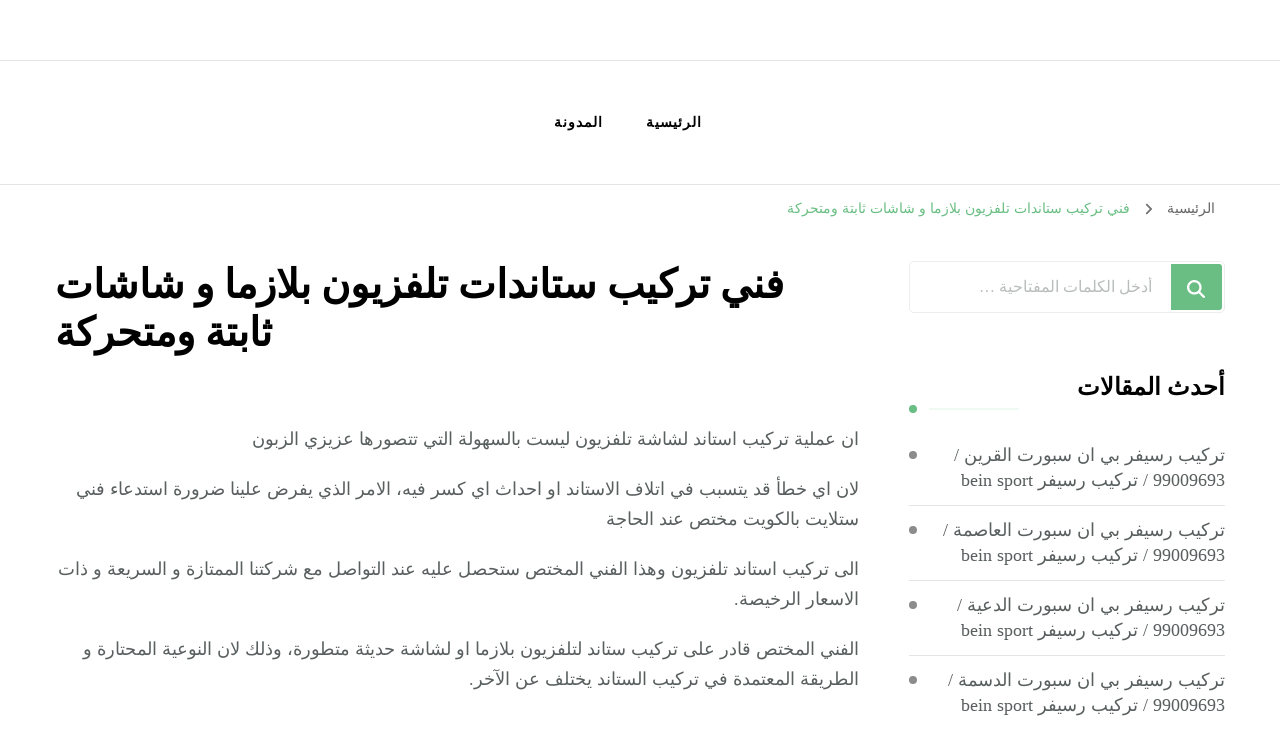

--- FILE ---
content_type: text/html; charset=UTF-8
request_url: https://c24-4u.com/tv-stands/
body_size: 17329
content:
<!DOCTYPE html><html dir="rtl" lang="ar"><head itemscope itemtype="http://schema.org/WebSite"><meta charset="UTF-8"><meta name="viewport" content="width=device-width, initial-scale=1"><link rel="profile" href="https://gmpg.org/xfn/11"><meta name='robots' content='index, follow, max-image-preview:large, max-snippet:-1, max-video-preview:-1' /><title>فني تركيب ستاندات تلفزيون بلازما و شاشات ثابتة ومتحركة - الكويت</title><link rel="canonical" href="https://c24-4u.com/tv-stands/" /><meta property="og:locale" content="ar_AR" /><meta property="og:type" content="article" /><meta property="og:title" content="فني تركيب ستاندات تلفزيون بلازما و شاشات ثابتة ومتحركة - الكويت" /><meta property="og:description" content="ان عملية تركيب استاند لشاشة تلفزيون ليست بالسهولة التي تتصورها عزيزي الزبون لان اي خطأ قد يتسبب في اتلاف الاستاند او احداث اي كسر فيه، الامر الذي يفرض علينا ضرورة استدعاء فني ستلايت بالكويت مختص عند الحاجة الى تركيب استاند تلفزيون وهذا الفني المختص ستحصل عليه عند التواصل مع شركتنا الممتازة و السريعة و ذات الاسعار الرخيصة. &hellip;" /><meta property="og:url" content="https://c24-4u.com/tv-stands/" /><meta property="og:site_name" content="الكويت" /><meta name="twitter:card" content="summary_large_image" /><meta name="twitter:label1" content="وقت القراءة المُقدّر" /><meta name="twitter:data1" content="5 دقائق" /> <script type="application/ld+json" class="yoast-schema-graph">{"@context":"https://schema.org","@graph":[{"@type":"WebPage","@id":"https://c24-4u.com/tv-stands/","url":"https://c24-4u.com/tv-stands/","name":"فني تركيب ستاندات تلفزيون بلازما و شاشات ثابتة ومتحركة - الكويت","isPartOf":{"@id":"https://c24-4u.com/#website"},"primaryImageOfPage":{"@id":"https://c24-4u.com/tv-stands/#primaryimage"},"image":{"@id":"https://c24-4u.com/tv-stands/#primaryimage"},"thumbnailUrl":"","datePublished":"2022-06-28T11:59:27+00:00","breadcrumb":{"@id":"https://c24-4u.com/tv-stands/#breadcrumb"},"inLanguage":"ar","potentialAction":[{"@type":"ReadAction","target":["https://c24-4u.com/tv-stands/"]}]},{"@type":"ImageObject","inLanguage":"ar","@id":"https://c24-4u.com/tv-stands/#primaryimage","url":"","contentUrl":""},{"@type":"BreadcrumbList","@id":"https://c24-4u.com/tv-stands/#breadcrumb","itemListElement":[{"@type":"ListItem","position":1,"name":"الرئيسية","item":"https://c24-4u.com/"},{"@type":"ListItem","position":2,"name":"فني تركيب ستاندات تلفزيون بلازما و شاشات ثابتة ومتحركة"}]},{"@type":"WebSite","@id":"https://c24-4u.com/#website","url":"https://c24-4u.com/","name":"الكويت","description":"خدمات منزلية بالكويت شراء بيع فك نقل تركيب صيانة تصليح اثاث عفش","potentialAction":[{"@type":"SearchAction","target":{"@type":"EntryPoint","urlTemplate":"https://c24-4u.com/?s={search_term_string}"},"query-input":{"@type":"PropertyValueSpecification","valueRequired":true,"valueName":"search_term_string"}}],"inLanguage":"ar"}]}</script> <link rel="alternate" type="application/rss+xml" title="الكويت &laquo; الخلاصة" href="https://c24-4u.com/feed/" /><link rel="alternate" type="application/rss+xml" title="الكويت &laquo; خلاصة التعليقات" href="https://c24-4u.com/comments/feed/" /><link rel="alternate" type="application/rss+xml" title="الكويت &laquo; فني تركيب ستاندات تلفزيون بلازما و شاشات ثابتة ومتحركة خلاصة التعليقات" href="https://c24-4u.com/tv-stands/feed/" /><link rel="alternate" title="oEmbed (JSON)" type="application/json+oembed" href="https://c24-4u.com/wp-json/oembed/1.0/embed?url=https%3A%2F%2Fc24-4u.com%2Ftv-stands%2F" /><link rel="alternate" title="oEmbed (XML)" type="text/xml+oembed" href="https://c24-4u.com/wp-json/oembed/1.0/embed?url=https%3A%2F%2Fc24-4u.com%2Ftv-stands%2F&#038;format=xml" /><style id='wp-img-auto-sizes-contain-inline-css' type='text/css'>img:is([sizes=auto i],[sizes^="auto," i]){contain-intrinsic-size:3000px 1500px}
/*# sourceURL=wp-img-auto-sizes-contain-inline-css */</style><style id='wp-block-library-inline-css' type='text/css'>:root{--wp-block-synced-color:#7a00df;--wp-block-synced-color--rgb:122,0,223;--wp-bound-block-color:var(--wp-block-synced-color);--wp-editor-canvas-background:#ddd;--wp-admin-theme-color:#007cba;--wp-admin-theme-color--rgb:0,124,186;--wp-admin-theme-color-darker-10:#006ba1;--wp-admin-theme-color-darker-10--rgb:0,107,160.5;--wp-admin-theme-color-darker-20:#005a87;--wp-admin-theme-color-darker-20--rgb:0,90,135;--wp-admin-border-width-focus:2px}@media (min-resolution:192dpi){:root{--wp-admin-border-width-focus:1.5px}}.wp-element-button{cursor:pointer}:root .has-very-light-gray-background-color{background-color:#eee}:root .has-very-dark-gray-background-color{background-color:#313131}:root .has-very-light-gray-color{color:#eee}:root .has-very-dark-gray-color{color:#313131}:root .has-vivid-green-cyan-to-vivid-cyan-blue-gradient-background{background:linear-gradient(135deg,#00d084,#0693e3)}:root .has-purple-crush-gradient-background{background:linear-gradient(135deg,#34e2e4,#4721fb 50%,#ab1dfe)}:root .has-hazy-dawn-gradient-background{background:linear-gradient(135deg,#faaca8,#dad0ec)}:root .has-subdued-olive-gradient-background{background:linear-gradient(135deg,#fafae1,#67a671)}:root .has-atomic-cream-gradient-background{background:linear-gradient(135deg,#fdd79a,#004a59)}:root .has-nightshade-gradient-background{background:linear-gradient(135deg,#330968,#31cdcf)}:root .has-midnight-gradient-background{background:linear-gradient(135deg,#020381,#2874fc)}:root{--wp--preset--font-size--normal:16px;--wp--preset--font-size--huge:42px}.has-regular-font-size{font-size:1em}.has-larger-font-size{font-size:2.625em}.has-normal-font-size{font-size:var(--wp--preset--font-size--normal)}.has-huge-font-size{font-size:var(--wp--preset--font-size--huge)}.has-text-align-center{text-align:center}.has-text-align-left{text-align:left}.has-text-align-right{text-align:right}.has-fit-text{white-space:nowrap!important}#end-resizable-editor-section{display:none}.aligncenter{clear:both}.items-justified-left{justify-content:flex-start}.items-justified-center{justify-content:center}.items-justified-right{justify-content:flex-end}.items-justified-space-between{justify-content:space-between}.screen-reader-text{border:0;clip-path:inset(50%);height:1px;margin:-1px;overflow:hidden;padding:0;position:absolute;width:1px;word-wrap:normal!important}.screen-reader-text:focus{background-color:#ddd;clip-path:none;color:#444;display:block;font-size:1em;height:auto;left:5px;line-height:normal;padding:15px 23px 14px;text-decoration:none;top:5px;width:auto;z-index:100000}html :where(.has-border-color){border-style:solid}html :where([style*=border-top-color]){border-top-style:solid}html :where([style*=border-right-color]){border-right-style:solid}html :where([style*=border-bottom-color]){border-bottom-style:solid}html :where([style*=border-left-color]){border-left-style:solid}html :where([style*=border-width]){border-style:solid}html :where([style*=border-top-width]){border-top-style:solid}html :where([style*=border-right-width]){border-right-style:solid}html :where([style*=border-bottom-width]){border-bottom-style:solid}html :where([style*=border-left-width]){border-left-style:solid}html :where(img[class*=wp-image-]){height:auto;max-width:100%}:where(figure){margin:0 0 1em}html :where(.is-position-sticky){--wp-admin--admin-bar--position-offset:var(--wp-admin--admin-bar--height,0px)}@media screen and (max-width:600px){html :where(.is-position-sticky){--wp-admin--admin-bar--position-offset:0px}}

/*# sourceURL=wp-block-library-inline-css */</style><style id='global-styles-inline-css' type='text/css'>:root{--wp--preset--aspect-ratio--square: 1;--wp--preset--aspect-ratio--4-3: 4/3;--wp--preset--aspect-ratio--3-4: 3/4;--wp--preset--aspect-ratio--3-2: 3/2;--wp--preset--aspect-ratio--2-3: 2/3;--wp--preset--aspect-ratio--16-9: 16/9;--wp--preset--aspect-ratio--9-16: 9/16;--wp--preset--color--black: #000000;--wp--preset--color--cyan-bluish-gray: #abb8c3;--wp--preset--color--white: #ffffff;--wp--preset--color--pale-pink: #f78da7;--wp--preset--color--vivid-red: #cf2e2e;--wp--preset--color--luminous-vivid-orange: #ff6900;--wp--preset--color--luminous-vivid-amber: #fcb900;--wp--preset--color--light-green-cyan: #7bdcb5;--wp--preset--color--vivid-green-cyan: #00d084;--wp--preset--color--pale-cyan-blue: #8ed1fc;--wp--preset--color--vivid-cyan-blue: #0693e3;--wp--preset--color--vivid-purple: #9b51e0;--wp--preset--gradient--vivid-cyan-blue-to-vivid-purple: linear-gradient(135deg,rgb(6,147,227) 0%,rgb(155,81,224) 100%);--wp--preset--gradient--light-green-cyan-to-vivid-green-cyan: linear-gradient(135deg,rgb(122,220,180) 0%,rgb(0,208,130) 100%);--wp--preset--gradient--luminous-vivid-amber-to-luminous-vivid-orange: linear-gradient(135deg,rgb(252,185,0) 0%,rgb(255,105,0) 100%);--wp--preset--gradient--luminous-vivid-orange-to-vivid-red: linear-gradient(135deg,rgb(255,105,0) 0%,rgb(207,46,46) 100%);--wp--preset--gradient--very-light-gray-to-cyan-bluish-gray: linear-gradient(135deg,rgb(238,238,238) 0%,rgb(169,184,195) 100%);--wp--preset--gradient--cool-to-warm-spectrum: linear-gradient(135deg,rgb(74,234,220) 0%,rgb(151,120,209) 20%,rgb(207,42,186) 40%,rgb(238,44,130) 60%,rgb(251,105,98) 80%,rgb(254,248,76) 100%);--wp--preset--gradient--blush-light-purple: linear-gradient(135deg,rgb(255,206,236) 0%,rgb(152,150,240) 100%);--wp--preset--gradient--blush-bordeaux: linear-gradient(135deg,rgb(254,205,165) 0%,rgb(254,45,45) 50%,rgb(107,0,62) 100%);--wp--preset--gradient--luminous-dusk: linear-gradient(135deg,rgb(255,203,112) 0%,rgb(199,81,192) 50%,rgb(65,88,208) 100%);--wp--preset--gradient--pale-ocean: linear-gradient(135deg,rgb(255,245,203) 0%,rgb(182,227,212) 50%,rgb(51,167,181) 100%);--wp--preset--gradient--electric-grass: linear-gradient(135deg,rgb(202,248,128) 0%,rgb(113,206,126) 100%);--wp--preset--gradient--midnight: linear-gradient(135deg,rgb(2,3,129) 0%,rgb(40,116,252) 100%);--wp--preset--font-size--small: 13px;--wp--preset--font-size--medium: 20px;--wp--preset--font-size--large: 36px;--wp--preset--font-size--x-large: 42px;--wp--preset--spacing--20: 0.44rem;--wp--preset--spacing--30: 0.67rem;--wp--preset--spacing--40: 1rem;--wp--preset--spacing--50: 1.5rem;--wp--preset--spacing--60: 2.25rem;--wp--preset--spacing--70: 3.38rem;--wp--preset--spacing--80: 5.06rem;--wp--preset--shadow--natural: 6px 6px 9px rgba(0, 0, 0, 0.2);--wp--preset--shadow--deep: 12px 12px 50px rgba(0, 0, 0, 0.4);--wp--preset--shadow--sharp: 6px 6px 0px rgba(0, 0, 0, 0.2);--wp--preset--shadow--outlined: 6px 6px 0px -3px rgb(255, 255, 255), 6px 6px rgb(0, 0, 0);--wp--preset--shadow--crisp: 6px 6px 0px rgb(0, 0, 0);}:where(.is-layout-flex){gap: 0.5em;}:where(.is-layout-grid){gap: 0.5em;}body .is-layout-flex{display: flex;}.is-layout-flex{flex-wrap: wrap;align-items: center;}.is-layout-flex > :is(*, div){margin: 0;}body .is-layout-grid{display: grid;}.is-layout-grid > :is(*, div){margin: 0;}:where(.wp-block-columns.is-layout-flex){gap: 2em;}:where(.wp-block-columns.is-layout-grid){gap: 2em;}:where(.wp-block-post-template.is-layout-flex){gap: 1.25em;}:where(.wp-block-post-template.is-layout-grid){gap: 1.25em;}.has-black-color{color: var(--wp--preset--color--black) !important;}.has-cyan-bluish-gray-color{color: var(--wp--preset--color--cyan-bluish-gray) !important;}.has-white-color{color: var(--wp--preset--color--white) !important;}.has-pale-pink-color{color: var(--wp--preset--color--pale-pink) !important;}.has-vivid-red-color{color: var(--wp--preset--color--vivid-red) !important;}.has-luminous-vivid-orange-color{color: var(--wp--preset--color--luminous-vivid-orange) !important;}.has-luminous-vivid-amber-color{color: var(--wp--preset--color--luminous-vivid-amber) !important;}.has-light-green-cyan-color{color: var(--wp--preset--color--light-green-cyan) !important;}.has-vivid-green-cyan-color{color: var(--wp--preset--color--vivid-green-cyan) !important;}.has-pale-cyan-blue-color{color: var(--wp--preset--color--pale-cyan-blue) !important;}.has-vivid-cyan-blue-color{color: var(--wp--preset--color--vivid-cyan-blue) !important;}.has-vivid-purple-color{color: var(--wp--preset--color--vivid-purple) !important;}.has-black-background-color{background-color: var(--wp--preset--color--black) !important;}.has-cyan-bluish-gray-background-color{background-color: var(--wp--preset--color--cyan-bluish-gray) !important;}.has-white-background-color{background-color: var(--wp--preset--color--white) !important;}.has-pale-pink-background-color{background-color: var(--wp--preset--color--pale-pink) !important;}.has-vivid-red-background-color{background-color: var(--wp--preset--color--vivid-red) !important;}.has-luminous-vivid-orange-background-color{background-color: var(--wp--preset--color--luminous-vivid-orange) !important;}.has-luminous-vivid-amber-background-color{background-color: var(--wp--preset--color--luminous-vivid-amber) !important;}.has-light-green-cyan-background-color{background-color: var(--wp--preset--color--light-green-cyan) !important;}.has-vivid-green-cyan-background-color{background-color: var(--wp--preset--color--vivid-green-cyan) !important;}.has-pale-cyan-blue-background-color{background-color: var(--wp--preset--color--pale-cyan-blue) !important;}.has-vivid-cyan-blue-background-color{background-color: var(--wp--preset--color--vivid-cyan-blue) !important;}.has-vivid-purple-background-color{background-color: var(--wp--preset--color--vivid-purple) !important;}.has-black-border-color{border-color: var(--wp--preset--color--black) !important;}.has-cyan-bluish-gray-border-color{border-color: var(--wp--preset--color--cyan-bluish-gray) !important;}.has-white-border-color{border-color: var(--wp--preset--color--white) !important;}.has-pale-pink-border-color{border-color: var(--wp--preset--color--pale-pink) !important;}.has-vivid-red-border-color{border-color: var(--wp--preset--color--vivid-red) !important;}.has-luminous-vivid-orange-border-color{border-color: var(--wp--preset--color--luminous-vivid-orange) !important;}.has-luminous-vivid-amber-border-color{border-color: var(--wp--preset--color--luminous-vivid-amber) !important;}.has-light-green-cyan-border-color{border-color: var(--wp--preset--color--light-green-cyan) !important;}.has-vivid-green-cyan-border-color{border-color: var(--wp--preset--color--vivid-green-cyan) !important;}.has-pale-cyan-blue-border-color{border-color: var(--wp--preset--color--pale-cyan-blue) !important;}.has-vivid-cyan-blue-border-color{border-color: var(--wp--preset--color--vivid-cyan-blue) !important;}.has-vivid-purple-border-color{border-color: var(--wp--preset--color--vivid-purple) !important;}.has-vivid-cyan-blue-to-vivid-purple-gradient-background{background: var(--wp--preset--gradient--vivid-cyan-blue-to-vivid-purple) !important;}.has-light-green-cyan-to-vivid-green-cyan-gradient-background{background: var(--wp--preset--gradient--light-green-cyan-to-vivid-green-cyan) !important;}.has-luminous-vivid-amber-to-luminous-vivid-orange-gradient-background{background: var(--wp--preset--gradient--luminous-vivid-amber-to-luminous-vivid-orange) !important;}.has-luminous-vivid-orange-to-vivid-red-gradient-background{background: var(--wp--preset--gradient--luminous-vivid-orange-to-vivid-red) !important;}.has-very-light-gray-to-cyan-bluish-gray-gradient-background{background: var(--wp--preset--gradient--very-light-gray-to-cyan-bluish-gray) !important;}.has-cool-to-warm-spectrum-gradient-background{background: var(--wp--preset--gradient--cool-to-warm-spectrum) !important;}.has-blush-light-purple-gradient-background{background: var(--wp--preset--gradient--blush-light-purple) !important;}.has-blush-bordeaux-gradient-background{background: var(--wp--preset--gradient--blush-bordeaux) !important;}.has-luminous-dusk-gradient-background{background: var(--wp--preset--gradient--luminous-dusk) !important;}.has-pale-ocean-gradient-background{background: var(--wp--preset--gradient--pale-ocean) !important;}.has-electric-grass-gradient-background{background: var(--wp--preset--gradient--electric-grass) !important;}.has-midnight-gradient-background{background: var(--wp--preset--gradient--midnight) !important;}.has-small-font-size{font-size: var(--wp--preset--font-size--small) !important;}.has-medium-font-size{font-size: var(--wp--preset--font-size--medium) !important;}.has-large-font-size{font-size: var(--wp--preset--font-size--large) !important;}.has-x-large-font-size{font-size: var(--wp--preset--font-size--x-large) !important;}
/*# sourceURL=global-styles-inline-css */</style><style id='classic-theme-styles-inline-css' type='text/css'>/*! This file is auto-generated */
.wp-block-button__link{color:#fff;background-color:#32373c;border-radius:9999px;box-shadow:none;text-decoration:none;padding:calc(.667em + 2px) calc(1.333em + 2px);font-size:1.125em}.wp-block-file__button{background:#32373c;color:#fff;text-decoration:none}
/*# sourceURL=/wp-includes/css/classic-themes.min.css */</style><link rel='stylesheet' id='contact-form-7-css' href='https://c24-4u.com/wp-content/cache/autoptimize/css/autoptimize_single_64ac31699f5326cb3c76122498b76f66.css' type='text/css' media='all' /><link rel='stylesheet' id='contact-form-7-rtl-css' href='https://c24-4u.com/wp-content/cache/autoptimize/css/autoptimize_single_3ae045c00f92fc31d3585fe7f975412d.css' type='text/css' media='all' /><link rel='stylesheet' id='owl-carousel-css' href='https://c24-4u.com/wp-content/themes/blossom-coach/css/owl.carousel.min.css' type='text/css' media='all' /><link rel='stylesheet' id='animate-css' href='https://c24-4u.com/wp-content/themes/blossom-coach/css/animate.min.css' type='text/css' media='all' /><link rel='stylesheet' id='blossom-health-coach-parent-style-css' href='https://c24-4u.com/wp-content/cache/autoptimize/css/autoptimize_single_ab647ce3ab584654a6a3777773d69562.css' type='text/css' media='all' /><link rel='stylesheet' id='blossom-coach-css' href='https://c24-4u.com/wp-content/cache/autoptimize/css/autoptimize_single_99166c35a35dc8a5a8071eeef0637134.css' type='text/css' media='all' /><style id='blossom-coach-inline-css' type='text/css'>:root {
        --primary-font: Open Sans;
        --secondary-font: Montserrat;
    }
    
    .site-title, 
    .site-title-wrap .site-title{
        font-size   : 40px;
        font-family : Montserrat;
        font-weight : 700;
        font-style  : normal;
    }
    
    section#wheeloflife_section {
        background-color: #e6f3e9;
    }
/*# sourceURL=blossom-coach-inline-css */</style><link rel='stylesheet' id='wp-block-paragraph-rtl-css' href='https://c24-4u.com/wp-includes/blocks/paragraph/style-rtl.min.css' type='text/css' media='all' /><link rel='stylesheet' id='wp-block-list-rtl-css' href='https://c24-4u.com/wp-includes/blocks/list/style-rtl.min.css' type='text/css' media='all' /> <script type="text/javascript" src="https://c24-4u.com/wp-includes/js/jquery/jquery.min.js" id="jquery-core-js"></script> <script defer type="text/javascript" src="https://c24-4u.com/wp-includes/js/jquery/jquery-migrate.min.js" id="jquery-migrate-js"></script> <link rel="https://api.w.org/" href="https://c24-4u.com/wp-json/" /><link rel="alternate" title="JSON" type="application/json" href="https://c24-4u.com/wp-json/wp/v2/pages/819" /><link rel="EditURI" type="application/rsd+xml" title="RSD" href="https://c24-4u.com/xmlrpc.php?rsd" /> <style id="custom-logo-css" type="text/css">.site-title, .site-description {
				position: absolute;
				clip-path: inset(50%);
			}</style><link rel="pingback" href="https://c24-4u.com/xmlrpc.php"><style type="text/css">.recentcomments a{display:inline !important;padding:0 !important;margin:0 !important;}</style></head><body data-rsssl=1 class="rtl wp-singular page-template-default page page-id-819 wp-theme-blossom-coach wp-child-theme-blossom-health-coach style1 underline rightsidebar" itemscope itemtype="http://schema.org/WebPage"><div id="page" class="site"><a aria-label="التخطي إلى المحتوى" class="skip-link screen-reader-text" href="#acc-content">التجاوز إلى المحتوى</a><header id="masthead" class="site-header" itemscope itemtype="http://schema.org/WPHeader"><div class="header-t"><div class="wrapper"><div class="header-social"></div><div class="site-branding" itemscope itemtype="http://schema.org/Organization"><p class="site-title" itemprop="name"><a href="https://c24-4u.com/" rel="home" itemprop="url">الكويت</a></p><p class="site-description">خدمات منزلية بالكويت شراء بيع فك نقل تركيب صيانة تصليح اثاث عفش</p></div><div class="top-right"></div></div></div><div class="main-header"><div class="wrapper"><div class="menu-wrap"><nav id="site-navigation" class="main-navigation" itemscope itemtype="http://schema.org/SiteNavigationElement"> <button type="button" class="toggle-button" data-toggle-target=".main-menu-modal" data-toggle-body-class="showing-main-menu-modal" aria-expanded="false" data-set-focus=".close-main-nav-toggle" aria-label="التنقل الخاص بالجوال"> <span class="toggle-bar"></span> <span class="toggle-bar"></span> <span class="toggle-bar"></span> </button><div class="primary-menu-list main-menu-modal cover-modal" data-modal-target-string=".main-menu-modal"> <button class="close close-main-nav-toggle" data-toggle-target=".main-menu-modal" data-toggle-body-class="showing-main-menu-modal" aria-expanded="false" data-set-focus=".main-menu-modal" aria-label="التنقل الخاص بالجوال"><span></span></button><div class="mobile-menu" aria-label="الجوال"><div class="menu-%d8%a3%d8%b3%d8%a7%d8%b3%d9%8a-container"><ul id="primary-menu" class="menu main-menu-modal"><li id="menu-item-10" class="menu-item menu-item-type-post_type menu-item-object-page menu-item-home menu-item-10"><a href="https://c24-4u.com/">الرئيسية</a></li><li id="menu-item-11" class="menu-item menu-item-type-post_type menu-item-object-page menu-item-11"><a href="https://c24-4u.com/%d8%a7%d9%84%d9%85%d8%af%d9%88%d9%86%d8%a9/">المدونة</a></li></ul></div></div></div></nav></div></div></div></header><div class="breadcrumb-wrapper"><div class="wrapper"><div id="crumbs" itemscope itemtype="http://schema.org/BreadcrumbList"> <span itemprop="itemListElement" itemscope itemtype="http://schema.org/ListItem"> <a itemprop="item" href="https://c24-4u.com"><span itemprop="name">الرئيسية</span></a><meta itemprop="position" content="1" /> <span class="separator"><i class="fa fa-angle-right"></i></span> </span><span class="current" itemprop="itemListElement" itemscope itemtype="http://schema.org/ListItem"><a itemprop="item" href="https://c24-4u.com/tv-stands/"><span itemprop="name">فني تركيب ستاندات تلفزيون بلازما و شاشات ثابتة ومتحركة</span></a><meta itemprop="position" content="2" /></span></div></div></div><div id="acc-content"><div id="content" class="site-content"><div class="wrapper"><div id="primary" class="content-area"><main id="main" class="site-main"><article id="post-819" class="post-819 page type-page status-publish has-post-thumbnail hentry"><header class="page-header"><h1 class="entry-title">فني تركيب ستاندات تلفزيون بلازما و شاشات ثابتة ومتحركة</h1></header><figure class="post-thumbnail"></figure></figure><div class="entry-content" itemprop="text"><p>ان عملية تركيب استاند لشاشة تلفزيون ليست بالسهولة التي تتصورها عزيزي الزبون</p><p>لان اي خطأ قد يتسبب في اتلاف الاستاند او احداث اي كسر فيه، الامر الذي يفرض علينا ضرورة استدعاء فني ستلايت بالكويت مختص عند الحاجة</p><p>الى تركيب استاند تلفزيون وهذا الفني المختص ستحصل عليه عند التواصل مع شركتنا الممتازة و السريعة و ذات الاسعار الرخيصة.</p><p>الفني المختص قادر على تركيب ستاند لتلفزيون بلازما او لشاشة حديثة متطورة، وذلك لان النوعية المحتارة و الطريقة المعتمدة في تركيب الستاند يختلف عن الآخر.</p><p>هناك العديد من المشاكل ستمر بها عزيزي الزبون عندما تكون طريقة التركيب سيئة اهمها:</p><ul class="wp-block-list"><li>الشاشة ستهبط بعد فترة من تركيب الستاند و يعود السبب الى سوء التركيب مما يهدد الشاشة بالكسر.</li><li>الشاشة تتحرك و لاوجود للثبوتية فيها الامر الذي يهدد الشاشة بالتلف ايضااا.</li><li>المكان الذي تم تركيب الشاشة و الستاند فيه سيئة تتعب النظر و غير مناسبة للعين بتاتا.</li></ul> <a href="http://maps.google.com/url?q=https://ads-kuwait.net/satellite/%D9%81%D9%86%D9%8A-%D8%B3%D8%AA%D8%A7%D9%86%D8%AF-%D8%AA%D9%84%D9%81%D8%B2%D9%8A%D9%88%D9%86/">http://maps.google.com/url?q=https://ads-kuwait.net/satellite/%D9%81%D9%86%D9%8A-%D8%B3%D8%AA%D8%A7%D9%86%D8%AF-%D8%AA%D9%84%D9%81%D8%B2%D9%8A%D9%88%D9%86/</a> <a href="http://google.de/url?q=https://ads-kuwait.net/satellite/%D9%81%D9%86%D9%8A-%D8%B3%D8%AA%D8%A7%D9%86%D8%AF-%D8%AA%D9%84%D9%81%D8%B2%D9%8A%D9%88%D9%86/">http://google.de/url?q=https://ads-kuwait.net/satellite/%D9%81%D9%86%D9%8A-%D8%B3%D8%AA%D8%A7%D9%86%D8%AF-%D8%AA%D9%84%D9%81%D8%B2%D9%8A%D9%88%D9%86/</a> <a href="http://google.co.jp/url?q=https://ads-kuwait.net/satellite/%D9%81%D9%86%D9%8A-%D8%B3%D8%AA%D8%A7%D9%86%D8%AF-%D8%AA%D9%84%D9%81%D8%B2%D9%8A%D9%88%D9%86/">http://google.co.jp/url?q=https://ads-kuwait.net/satellite/%D9%81%D9%86%D9%8A-%D8%B3%D8%AA%D8%A7%D9%86%D8%AF-%D8%AA%D9%84%D9%81%D8%B2%D9%8A%D9%88%D9%86/</a> <a href="http://google.fr/url?q=https://ads-kuwait.net/satellite/%D9%81%D9%86%D9%8A-%D8%B3%D8%AA%D8%A7%D9%86%D8%AF-%D8%AA%D9%84%D9%81%D8%B2%D9%8A%D9%88%D9%86/">http://google.fr/url?q=https://ads-kuwait.net/satellite/%D9%81%D9%86%D9%8A-%D8%B3%D8%AA%D8%A7%D9%86%D8%AF-%D8%AA%D9%84%D9%81%D8%B2%D9%8A%D9%88%D9%86/</a> <a href="http://google.co.uk/url?q=https://ads-kuwait.net/satellite/%D9%81%D9%86%D9%8A-%D8%B3%D8%AA%D8%A7%D9%86%D8%AF-%D8%AA%D9%84%D9%81%D8%B2%D9%8A%D9%88%D9%86/">http://google.co.uk/url?q=https://ads-kuwait.net/satellite/%D9%81%D9%86%D9%8A-%D8%B3%D8%AA%D8%A7%D9%86%D8%AF-%D8%AA%D9%84%D9%81%D8%B2%D9%8A%D9%88%D9%86/</a> <a href="http://google.it/url?q=https://ads-kuwait.net/satellite/%D9%81%D9%86%D9%8A-%D8%B3%D8%AA%D8%A7%D9%86%D8%AF-%D8%AA%D9%84%D9%81%D8%B2%D9%8A%D9%88%D9%86/">http://google.it/url?q=https://ads-kuwait.net/satellite/%D9%81%D9%86%D9%8A-%D8%B3%D8%AA%D8%A7%D9%86%D8%AF-%D8%AA%D9%84%D9%81%D8%B2%D9%8A%D9%88%D9%86/</a> <a href="http://google.es/url?q=https://ads-kuwait.net/satellite/%D9%81%D9%86%D9%8A-%D8%B3%D8%AA%D8%A7%D9%86%D8%AF-%D8%AA%D9%84%D9%81%D8%B2%D9%8A%D9%88%D9%86/">http://google.es/url?q=https://ads-kuwait.net/satellite/%D9%81%D9%86%D9%8A-%D8%B3%D8%AA%D8%A7%D9%86%D8%AF-%D8%AA%D9%84%D9%81%D8%B2%D9%8A%D9%88%D9%86/</a> <a href="http://google.pl/url?q=https://ads-kuwait.net/satellite/%D9%81%D9%86%D9%8A-%D8%B3%D8%AA%D8%A7%D9%86%D8%AF-%D8%AA%D9%84%D9%81%D8%B2%D9%8A%D9%88%D9%86/">http://google.pl/url?q=https://ads-kuwait.net/satellite/%D9%81%D9%86%D9%8A-%D8%B3%D8%AA%D8%A7%D9%86%D8%AF-%D8%AA%D9%84%D9%81%D8%B2%D9%8A%D9%88%D9%86/</a> <a href="http://google.nl/url?q=https://ads-kuwait.net/satellite/%D9%81%D9%86%D9%8A-%D8%B3%D8%AA%D8%A7%D9%86%D8%AF-%D8%AA%D9%84%D9%81%D8%B2%D9%8A%D9%88%D9%86/">http://google.nl/url?q=https://ads-kuwait.net/satellite/%D9%81%D9%86%D9%8A-%D8%B3%D8%AA%D8%A7%D9%86%D8%AF-%D8%AA%D9%84%D9%81%D8%B2%D9%8A%D9%88%D9%86/</a> <a href="http://google.ca/url?q=https://ads-kuwait.net/satellite/%D9%81%D9%86%D9%8A-%D8%B3%D8%AA%D8%A7%D9%86%D8%AF-%D8%AA%D9%84%D9%81%D8%B2%D9%8A%D9%88%D9%86/">http://google.ca/url?q=https://ads-kuwait.net/satellite/%D9%81%D9%86%D9%8A-%D8%B3%D8%AA%D8%A7%D9%86%D8%AF-%D8%AA%D9%84%D9%81%D8%B2%D9%8A%D9%88%D9%86/</a> <a href="https://www.google.it/url?sa=t&#038;url=https://ads-kuwait.net/satellite/%D9%81%D9%86%D9%8A-%D8%B3%D8%AA%D8%A7%D9%86%D8%AF-%D8%AA%D9%84%D9%81%D8%B2%D9%8A%D9%88%D9%86/">https://www.google.it/url?sa=t&#038;url=https://ads-kuwait.net/satellite/%D9%81%D9%86%D9%8A-%D8%B3%D8%AA%D8%A7%D9%86%D8%AF-%D8%AA%D9%84%D9%81%D8%B2%D9%8A%D9%88%D9%86/</a> <a href="http://maps.google.com/url?sa=t&#038;url=https://ads-kuwait.net/satellite/%D9%81%D9%86%D9%8A-%D8%B3%D8%AA%D8%A7%D9%86%D8%AF-%D8%AA%D9%84%D9%81%D8%B2%D9%8A%D9%88%D9%86/">http://maps.google.com/url?sa=t&#038;url=https://ads-kuwait.net/satellite/%D9%81%D9%86%D9%8A-%D8%B3%D8%AA%D8%A7%D9%86%D8%AF-%D8%AA%D9%84%D9%81%D8%B2%D9%8A%D9%88%D9%86/</a> <a href="https://plus.google.com/url?sa=t&#038;url=https://ads-kuwait.net/satellite/%D9%81%D9%86%D9%8A-%D8%B3%D8%AA%D8%A7%D9%86%D8%AF-%D8%AA%D9%84%D9%81%D8%B2%D9%8A%D9%88%D9%86/">https://plus.google.com/url?sa=t&#038;url=https://ads-kuwait.net/satellite/%D9%81%D9%86%D9%8A-%D8%B3%D8%AA%D8%A7%D9%86%D8%AF-%D8%AA%D9%84%D9%81%D8%B2%D9%8A%D9%88%D9%86/</a> <a href="https://www.google.de/url?sa=t&#038;url=https://ads-kuwait.net/satellite/%D9%81%D9%86%D9%8A-%D8%B3%D8%AA%D8%A7%D9%86%D8%AF-%D8%AA%D9%84%D9%81%D8%B2%D9%8A%D9%88%D9%86/">https://www.google.de/url?sa=t&#038;url=https://ads-kuwait.net/satellite/%D9%81%D9%86%D9%8A-%D8%B3%D8%AA%D8%A7%D9%86%D8%AF-%D8%AA%D9%84%D9%81%D8%B2%D9%8A%D9%88%D9%86/</a> <a href="http://www.google.co.uk/url?sa=t&#038;url=https://ads-kuwait.net/satellite/%D9%81%D9%86%D9%8A-%D8%B3%D8%AA%D8%A7%D9%86%D8%AF-%D8%AA%D9%84%D9%81%D8%B2%D9%8A%D9%88%D9%86/">http://www.google.co.uk/url?sa=t&#038;url=https://ads-kuwait.net/satellite/%D9%81%D9%86%D9%8A-%D8%B3%D8%AA%D8%A7%D9%86%D8%AF-%D8%AA%D9%84%D9%81%D8%B2%D9%8A%D9%88%D9%86/</a> <a href="http://www.google.com.br/url?sa=t&#038;url=https://ads-kuwait.net/satellite/%D9%81%D9%86%D9%8A-%D8%B3%D8%AA%D8%A7%D9%86%D8%AF-%D8%AA%D9%84%D9%81%D8%B2%D9%8A%D9%88%D9%86/">http://www.google.com.br/url?sa=t&#038;url=https://ads-kuwait.net/satellite/%D9%81%D9%86%D9%8A-%D8%B3%D8%AA%D8%A7%D9%86%D8%AF-%D8%AA%D9%84%D9%81%D8%B2%D9%8A%D9%88%D9%86/</a> <a href="https://images.google.hu/url?sa=t&#038;url=https://ads-kuwait.net/satellite/%D9%81%D9%86%D9%8A-%D8%B3%D8%AA%D8%A7%D9%86%D8%AF-%D8%AA%D9%84%D9%81%D8%B2%D9%8A%D9%88%D9%86/">https://images.google.hu/url?sa=t&#038;url=https://ads-kuwait.net/satellite/%D9%81%D9%86%D9%8A-%D8%B3%D8%AA%D8%A7%D9%86%D8%AF-%D8%AA%D9%84%D9%81%D8%B2%D9%8A%D9%88%D9%86/</a> <a href="https://maps.google.co.id/url?sa=t&#038;url=https://ads-kuwait.net/satellite/%D9%81%D9%86%D9%8A-%D8%B3%D8%AA%D8%A7%D9%86%D8%AF-%D8%AA%D9%84%D9%81%D8%B2%D9%8A%D9%88%D9%86/">https://maps.google.co.id/url?sa=t&#038;url=https://ads-kuwait.net/satellite/%D9%81%D9%86%D9%8A-%D8%B3%D8%AA%D8%A7%D9%86%D8%AF-%D8%AA%D9%84%D9%81%D8%B2%D9%8A%D9%88%D9%86/</a> <a href="http://www.google.co.in/url?sa=t&#038;url=https://ads-kuwait.net/satellite/%D9%81%D9%86%D9%8A-%D8%B3%D8%AA%D8%A7%D9%86%D8%AF-%D8%AA%D9%84%D9%81%D8%B2%D9%8A%D9%88%D9%86/">http://www.google.co.in/url?sa=t&#038;url=https://ads-kuwait.net/satellite/%D9%81%D9%86%D9%8A-%D8%B3%D8%AA%D8%A7%D9%86%D8%AF-%D8%AA%D9%84%D9%81%D8%B2%D9%8A%D9%88%D9%86/</a> <a href="http://maps.google.co.jp/url?sa=t&#038;url=https://ads-kuwait.net/satellite/%D9%81%D9%86%D9%8A-%D8%B3%D8%AA%D8%A7%D9%86%D8%AF-%D8%AA%D9%84%D9%81%D8%B2%D9%8A%D9%88%D9%86/">http://maps.google.co.jp/url?sa=t&#038;url=https://ads-kuwait.net/satellite/%D9%81%D9%86%D9%8A-%D8%B3%D8%AA%D8%A7%D9%86%D8%AF-%D8%AA%D9%84%D9%81%D8%B2%D9%8A%D9%88%D9%86/</a> <a href="http://www.google.com.mx/url?sa=t&#038;url=https://ads-kuwait.net/satellite/%D9%81%D9%86%D9%8A-%D8%B3%D8%AA%D8%A7%D9%86%D8%AF-%D8%AA%D9%84%D9%81%D8%B2%D9%8A%D9%88%D9%86/">http://www.google.com.mx/url?sa=t&#038;url=https://ads-kuwait.net/satellite/%D9%81%D9%86%D9%8A-%D8%B3%D8%AA%D8%A7%D9%86%D8%AF-%D8%AA%D9%84%D9%81%D8%B2%D9%8A%D9%88%D9%86/</a> <a href="https://www.google.com.ph/url?sa=t&#038;url=https://ads-kuwait.net/satellite/%D9%81%D9%86%D9%8A-%D8%B3%D8%AA%D8%A7%D9%86%D8%AF-%D8%AA%D9%84%D9%81%D8%B2%D9%8A%D9%88%D9%86/">https://www.google.com.ph/url?sa=t&#038;url=https://ads-kuwait.net/satellite/%D9%81%D9%86%D9%8A-%D8%B3%D8%AA%D8%A7%D9%86%D8%AF-%D8%AA%D9%84%D9%81%D8%B2%D9%8A%D9%88%D9%86/</a> <a href="https://maps.google.co.th/url?sa=t&#038;url=https://ads-kuwait.net/satellite/%D9%81%D9%86%D9%8A-%D8%B3%D8%AA%D8%A7%D9%86%D8%AF-%D8%AA%D9%84%D9%81%D8%B2%D9%8A%D9%88%D9%86/">https://maps.google.co.th/url?sa=t&#038;url=https://ads-kuwait.net/satellite/%D9%81%D9%86%D9%8A-%D8%B3%D8%AA%D8%A7%D9%86%D8%AF-%D8%AA%D9%84%D9%81%D8%B2%D9%8A%D9%88%D9%86/</a> <a href="https://images.google.com.tw/url?sa=t&#038;url=https://ads-kuwait.net/satellite/%D9%81%D9%86%D9%8A-%D8%B3%D8%AA%D8%A7%D9%86%D8%AF-%D8%AA%D9%84%D9%81%D8%B2%D9%8A%D9%88%D9%86/">https://images.google.com.tw/url?sa=t&#038;url=https://ads-kuwait.net/satellite/%D9%81%D9%86%D9%8A-%D8%B3%D8%AA%D8%A7%D9%86%D8%AF-%D8%AA%D9%84%D9%81%D8%B2%D9%8A%D9%88%D9%86/</a> <a href="http://images.google.com.au/url?sa=t&#038;url=https://ads-kuwait.net/satellite/%D9%81%D9%86%D9%8A-%D8%B3%D8%AA%D8%A7%D9%86%D8%AF-%D8%AA%D9%84%D9%81%D8%B2%D9%8A%D9%88%D9%86/">http://images.google.com.au/url?sa=t&#038;url=https://ads-kuwait.net/satellite/%D9%81%D9%86%D9%8A-%D8%B3%D8%AA%D8%A7%D9%86%D8%AF-%D8%AA%D9%84%D9%81%D8%B2%D9%8A%D9%88%D9%86/</a> <a href="https://www.google.be/url?sa=t&#038;url=https://ads-kuwait.net/satellite/%D9%81%D9%86%D9%8A-%D8%B3%D8%AA%D8%A7%D9%86%D8%AF-%D8%AA%D9%84%D9%81%D8%B2%D9%8A%D9%88%D9%86/">https://www.google.be/url?sa=t&#038;url=https://ads-kuwait.net/satellite/%D9%81%D9%86%D9%8A-%D8%B3%D8%AA%D8%A7%D9%86%D8%AF-%D8%AA%D9%84%D9%81%D8%B2%D9%8A%D9%88%D9%86/</a> <a href="http://www.google.ch/url?sa=t&#038;url=https://ads-kuwait.net/satellite/%D9%81%D9%86%D9%8A-%D8%B3%D8%AA%D8%A7%D9%86%D8%AF-%D8%AA%D9%84%D9%81%D8%B2%D9%8A%D9%88%D9%86/">http://www.google.ch/url?sa=t&#038;url=https://ads-kuwait.net/satellite/%D9%81%D9%86%D9%8A-%D8%B3%D8%AA%D8%A7%D9%86%D8%AF-%D8%AA%D9%84%D9%81%D8%B2%D9%8A%D9%88%D9%86/</a> <a href="http://www.google.es/url?sa=t&#038;url=https://ads-kuwait.net/satellite/%D9%81%D9%86%D9%8A-%D8%B3%D8%AA%D8%A7%D9%86%D8%AF-%D8%AA%D9%84%D9%81%D8%B2%D9%8A%D9%88%D9%86/">http://www.google.es/url?sa=t&#038;url=https://ads-kuwait.net/satellite/%D9%81%D9%86%D9%8A-%D8%B3%D8%AA%D8%A7%D9%86%D8%AF-%D8%AA%D9%84%D9%81%D8%B2%D9%8A%D9%88%D9%86/</a> <a href="https://images.google.fi/url?sa=t&#038;url=https://ads-kuwait.net/satellite/%D9%81%D9%86%D9%8A-%D8%B3%D8%AA%D8%A7%D9%86%D8%AF-%D8%AA%D9%84%D9%81%D8%B2%D9%8A%D9%88%D9%86/">https://images.google.fi/url?sa=t&#038;url=https://ads-kuwait.net/satellite/%D9%81%D9%86%D9%8A-%D8%B3%D8%AA%D8%A7%D9%86%D8%AF-%D8%AA%D9%84%D9%81%D8%B2%D9%8A%D9%88%D9%86/</a> <a href="http://images.google.gr/url?sa=t&#038;url=https://ads-kuwait.net/satellite/%D9%81%D9%86%D9%8A-%D8%B3%D8%AA%D8%A7%D9%86%D8%AF-%D8%AA%D9%84%D9%81%D8%B2%D9%8A%D9%88%D9%86/">http://images.google.gr/url?sa=t&#038;url=https://ads-kuwait.net/satellite/%D9%81%D9%86%D9%8A-%D8%B3%D8%AA%D8%A7%D9%86%D8%AF-%D8%AA%D9%84%D9%81%D8%B2%D9%8A%D9%88%D9%86/</a> <a href="http://images.google.nl/url?sa=t&#038;url=https://ads-kuwait.net/satellite/%D9%81%D9%86%D9%8A-%D8%B3%D8%AA%D8%A7%D9%86%D8%AF-%D8%AA%D9%84%D9%81%D8%B2%D9%8A%D9%88%D9%86/">http://images.google.nl/url?sa=t&#038;url=https://ads-kuwait.net/satellite/%D9%81%D9%86%D9%8A-%D8%B3%D8%AA%D8%A7%D9%86%D8%AF-%D8%AA%D9%84%D9%81%D8%B2%D9%8A%D9%88%D9%86/</a> <a href="http://www.google.no/url?sa=t&#038;url=https://ads-kuwait.net/satellite/%D9%81%D9%86%D9%8A-%D8%B3%D8%AA%D8%A7%D9%86%D8%AF-%D8%AA%D9%84%D9%81%D8%B2%D9%8A%D9%88%D9%86/">http://www.google.no/url?sa=t&#038;url=https://ads-kuwait.net/satellite/%D9%81%D9%86%D9%8A-%D8%B3%D8%AA%D8%A7%D9%86%D8%AF-%D8%AA%D9%84%D9%81%D8%B2%D9%8A%D9%88%D9%86/</a> <a href="https://www.google.ca/url?sa=t&#038;url=https://ads-kuwait.net/satellite/%D9%81%D9%86%D9%8A-%D8%B3%D8%AA%D8%A7%D9%86%D8%AF-%D8%AA%D9%84%D9%81%D8%B2%D9%8A%D9%88%D9%86/">https://www.google.ca/url?sa=t&#038;url=https://ads-kuwait.net/satellite/%D9%81%D9%86%D9%8A-%D8%B3%D8%AA%D8%A7%D9%86%D8%AF-%D8%AA%D9%84%D9%81%D8%B2%D9%8A%D9%88%D9%86/</a> <a href="http://www.google.fr/url?sa=t&#038;url=https://ads-kuwait.net/satellite/%D9%81%D9%86%D9%8A-%D8%B3%D8%AA%D8%A7%D9%86%D8%AF-%D8%AA%D9%84%D9%81%D8%B2%D9%8A%D9%88%D9%86/">http://www.google.fr/url?sa=t&#038;url=https://ads-kuwait.net/satellite/%D9%81%D9%86%D9%8A-%D8%B3%D8%AA%D8%A7%D9%86%D8%AF-%D8%AA%D9%84%D9%81%D8%B2%D9%8A%D9%88%D9%86/</a> <a href="https://www.google.pl/url?sa=t&#038;url=https://ads-kuwait.net/satellite/%D9%81%D9%86%D9%8A-%D8%B3%D8%AA%D8%A7%D9%86%D8%AF-%D8%AA%D9%84%D9%81%D8%B2%D9%8A%D9%88%D9%86/">https://www.google.pl/url?sa=t&#038;url=https://ads-kuwait.net/satellite/%D9%81%D9%86%D9%8A-%D8%B3%D8%AA%D8%A7%D9%86%D8%AF-%D8%AA%D9%84%D9%81%D8%B2%D9%8A%D9%88%D9%86/</a> <a href="http://images.google.com.co/url?sa=t&#038;url=https://ads-kuwait.net/satellite/%D9%81%D9%86%D9%8A-%D8%B3%D8%AA%D8%A7%D9%86%D8%AF-%D8%AA%D9%84%D9%81%D8%B2%D9%8A%D9%88%D9%86/">http://images.google.com.co/url?sa=t&#038;url=https://ads-kuwait.net/satellite/%D9%81%D9%86%D9%8A-%D8%B3%D8%AA%D8%A7%D9%86%D8%AF-%D8%AA%D9%84%D9%81%D8%B2%D9%8A%D9%88%D9%86/</a> <a href="http://images.google.hr/url?sa=t&#038;url=https://ads-kuwait.net/satellite/%D9%81%D9%86%D9%8A-%D8%B3%D8%AA%D8%A7%D9%86%D8%AF-%D8%AA%D9%84%D9%81%D8%B2%D9%8A%D9%88%D9%86/">http://images.google.hr/url?sa=t&#038;url=https://ads-kuwait.net/satellite/%D9%81%D9%86%D9%8A-%D8%B3%D8%AA%D8%A7%D9%86%D8%AF-%D8%AA%D9%84%D9%81%D8%B2%D9%8A%D9%88%D9%86/</a> <a href="https://images.google.co.il/url?sa=t&#038;url=https://ads-kuwait.net/satellite/%D9%81%D9%86%D9%8A-%D8%B3%D8%AA%D8%A7%D9%86%D8%AF-%D8%AA%D9%84%D9%81%D8%B2%D9%8A%D9%88%D9%86/">https://images.google.co.il/url?sa=t&#038;url=https://ads-kuwait.net/satellite/%D9%81%D9%86%D9%8A-%D8%B3%D8%AA%D8%A7%D9%86%D8%AF-%D8%AA%D9%84%D9%81%D8%B2%D9%8A%D9%88%D9%86/</a> <a href="http://maps.google.com.my/url?sa=t&#038;url=https://ads-kuwait.net/satellite/%D9%81%D9%86%D9%8A-%D8%B3%D8%AA%D8%A7%D9%86%D8%AF-%D8%AA%D9%84%D9%81%D8%B2%D9%8A%D9%88%D9%86/">http://maps.google.com.my/url?sa=t&#038;url=https://ads-kuwait.net/satellite/%D9%81%D9%86%D9%8A-%D8%B3%D8%AA%D8%A7%D9%86%D8%AF-%D8%AA%D9%84%D9%81%D8%B2%D9%8A%D9%88%D9%86/</a> <a href="https://images.google.co.nz/url?sa=t&#038;url=https://ads-kuwait.net/satellite/%D9%81%D9%86%D9%8A-%D8%B3%D8%AA%D8%A7%D9%86%D8%AF-%D8%AA%D9%84%D9%81%D8%B2%D9%8A%D9%88%D9%86/">https://images.google.co.nz/url?sa=t&#038;url=https://ads-kuwait.net/satellite/%D9%81%D9%86%D9%8A-%D8%B3%D8%AA%D8%A7%D9%86%D8%AF-%D8%AA%D9%84%D9%81%D8%B2%D9%8A%D9%88%D9%86/</a> <a href="https://www.google.com.pe/url?sa=t&#038;url=https://ads-kuwait.net/satellite/%D9%81%D9%86%D9%8A-%D8%B3%D8%AA%D8%A7%D9%86%D8%AF-%D8%AA%D9%84%D9%81%D8%B2%D9%8A%D9%88%D9%86/">https://www.google.com.pe/url?sa=t&#038;url=https://ads-kuwait.net/satellite/%D9%81%D9%86%D9%8A-%D8%B3%D8%AA%D8%A7%D9%86%D8%AF-%D8%AA%D9%84%D9%81%D8%B2%D9%8A%D9%88%D9%86/</a> <a href="https://maps.google.com.sa/url?sa=t&#038;url=https://ads-kuwait.net/satellite/%D9%81%D9%86%D9%8A-%D8%B3%D8%AA%D8%A7%D9%86%D8%AF-%D8%AA%D9%84%D9%81%D8%B2%D9%8A%D9%88%D9%86/">https://maps.google.com.sa/url?sa=t&#038;url=https://ads-kuwait.net/satellite/%D9%81%D9%86%D9%8A-%D8%B3%D8%AA%D8%A7%D9%86%D8%AF-%D8%AA%D9%84%D9%81%D8%B2%D9%8A%D9%88%D9%86/</a> <a href="http://www.google.com.tr/url?sa=t&#038;url=https://ads-kuwait.net/satellite/%D9%81%D9%86%D9%8A-%D8%B3%D8%AA%D8%A7%D9%86%D8%AF-%D8%AA%D9%84%D9%81%D8%B2%D9%8A%D9%88%D9%86/">http://www.google.com.tr/url?sa=t&#038;url=https://ads-kuwait.net/satellite/%D9%81%D9%86%D9%8A-%D8%B3%D8%AA%D8%A7%D9%86%D8%AF-%D8%AA%D9%84%D9%81%D8%B2%D9%8A%D9%88%D9%86/</a> <a href="https://images.google.co.za/url?sa=t&#038;url=https://ads-kuwait.net/satellite/%D9%81%D9%86%D9%8A-%D8%B3%D8%AA%D8%A7%D9%86%D8%AF-%D8%AA%D9%84%D9%81%D8%B2%D9%8A%D9%88%D9%86/">https://images.google.co.za/url?sa=t&#038;url=https://ads-kuwait.net/satellite/%D9%81%D9%86%D9%8A-%D8%B3%D8%AA%D8%A7%D9%86%D8%AF-%D8%AA%D9%84%D9%81%D8%B2%D9%8A%D9%88%D9%86/</a> <a href="http://www.google.ae/url?sa=t&#038;url=https://ads-kuwait.net/satellite/%D9%81%D9%86%D9%8A-%D8%B3%D8%AA%D8%A7%D9%86%D8%AF-%D8%AA%D9%84%D9%81%D8%B2%D9%8A%D9%88%D9%86/">http://www.google.ae/url?sa=t&#038;url=https://ads-kuwait.net/satellite/%D9%81%D9%86%D9%8A-%D8%B3%D8%AA%D8%A7%D9%86%D8%AF-%D8%AA%D9%84%D9%81%D8%B2%D9%8A%D9%88%D9%86/</a> <a href="http://images.google.bg/url?sa=t&#038;url=https://ads-kuwait.net/satellite/%D9%81%D9%86%D9%8A-%D8%B3%D8%AA%D8%A7%D9%86%D8%AF-%D8%AA%D9%84%D9%81%D8%B2%D9%8A%D9%88%D9%86/">http://images.google.bg/url?sa=t&#038;url=https://ads-kuwait.net/satellite/%D9%81%D9%86%D9%8A-%D8%B3%D8%AA%D8%A7%D9%86%D8%AF-%D8%AA%D9%84%D9%81%D8%B2%D9%8A%D9%88%D9%86/</a> <a href="http://www.google.cl/url?sa=t&#038;url=https://ads-kuwait.net/satellite/%D9%81%D9%86%D9%8A-%D8%B3%D8%AA%D8%A7%D9%86%D8%AF-%D8%AA%D9%84%D9%81%D8%B2%D9%8A%D9%88%D9%86/">http://www.google.cl/url?sa=t&#038;url=https://ads-kuwait.net/satellite/%D9%81%D9%86%D9%8A-%D8%B3%D8%AA%D8%A7%D9%86%D8%AF-%D8%AA%D9%84%D9%81%D8%B2%D9%8A%D9%88%D9%86/</a> <a href="https://ipv4.google.com/url?sa=t&#038;url=https://ads-kuwait.net/satellite/%D9%81%D9%86%D9%8A-%D8%B3%D8%AA%D8%A7%D9%86%D8%AF-%D8%AA%D9%84%D9%81%D8%B2%D9%8A%D9%88%D9%86/">https://ipv4.google.com/url?sa=t&#038;url=https://ads-kuwait.net/satellite/%D9%81%D9%86%D9%8A-%D8%B3%D8%AA%D8%A7%D9%86%D8%AF-%D8%AA%D9%84%D9%81%D8%B2%D9%8A%D9%88%D9%86/</a> <a href="http://images.google.dk/url?sa=t&#038;url=https://ads-kuwait.net/satellite/%D9%81%D9%86%D9%8A-%D8%B3%D8%AA%D8%A7%D9%86%D8%AF-%D8%AA%D9%84%D9%81%D8%B2%D9%8A%D9%88%D9%86/">http://images.google.dk/url?sa=t&#038;url=https://ads-kuwait.net/satellite/%D9%81%D9%86%D9%8A-%D8%B3%D8%AA%D8%A7%D9%86%D8%AF-%D8%AA%D9%84%D9%81%D8%B2%D9%8A%D9%88%D9%86/</a> <a href="https://images.google.ee/url?sa=t&#038;url=https://ads-kuwait.net/satellite/%D9%81%D9%86%D9%8A-%D8%B3%D8%AA%D8%A7%D9%86%D8%AF-%D8%AA%D9%84%D9%81%D8%B2%D9%8A%D9%88%D9%86/">https://images.google.ee/url?sa=t&#038;url=https://ads-kuwait.net/satellite/%D9%81%D9%86%D9%8A-%D8%B3%D8%AA%D8%A7%D9%86%D8%AF-%D8%AA%D9%84%D9%81%D8%B2%D9%8A%D9%88%D9%86/</a> <a href="https://images.google.com.hk/url?sa=t&#038;url=https://ads-kuwait.net/satellite/%D9%81%D9%86%D9%8A-%D8%B3%D8%AA%D8%A7%D9%86%D8%AF-%D8%AA%D9%84%D9%81%D8%B2%D9%8A%D9%88%D9%86/">https://images.google.com.hk/url?sa=t&#038;url=https://ads-kuwait.net/satellite/%D9%81%D9%86%D9%8A-%D8%B3%D8%AA%D8%A7%D9%86%D8%AF-%D8%AA%D9%84%D9%81%D8%B2%D9%8A%D9%88%D9%86/</a> <a href="https://maps.google.ie/url?sa=t&#038;url=https://ads-kuwait.net/satellite/%D9%81%D9%86%D9%8A-%D8%B3%D8%AA%D8%A7%D9%86%D8%AF-%D8%AA%D9%84%D9%81%D8%B2%D9%8A%D9%88%D9%86/">https://maps.google.ie/url?sa=t&#038;url=https://ads-kuwait.net/satellite/%D9%81%D9%86%D9%8A-%D8%B3%D8%AA%D8%A7%D9%86%D8%AF-%D8%AA%D9%84%D9%81%D8%B2%D9%8A%D9%88%D9%86/</a> <a href="https://images.google.lt/url?sa=t&#038;url=https://ads-kuwait.net/satellite/%D9%81%D9%86%D9%8A-%D8%B3%D8%AA%D8%A7%D9%86%D8%AF-%D8%AA%D9%84%D9%81%D8%B2%D9%8A%D9%88%D9%86/">https://images.google.lt/url?sa=t&#038;url=https://ads-kuwait.net/satellite/%D9%81%D9%86%D9%8A-%D8%B3%D8%AA%D8%A7%D9%86%D8%AF-%D8%AA%D9%84%D9%81%D8%B2%D9%8A%D9%88%D9%86/</a> <a href="https://www.google.com.pk/url?sa=t&#038;url=https://ads-kuwait.net/satellite/%D9%81%D9%86%D9%8A-%D8%B3%D8%AA%D8%A7%D9%86%D8%AF-%D8%AA%D9%84%D9%81%D8%B2%D9%8A%D9%88%D9%86/">https://www.google.com.pk/url?sa=t&#038;url=https://ads-kuwait.net/satellite/%D9%81%D9%86%D9%8A-%D8%B3%D8%AA%D8%A7%D9%86%D8%AF-%D8%AA%D9%84%D9%81%D8%B2%D9%8A%D9%88%D9%86/</a> <a href="http://images.google.pt/url?sa=t&#038;url=https://ads-kuwait.net/satellite/%D9%81%D9%86%D9%8A-%D8%B3%D8%AA%D8%A7%D9%86%D8%AF-%D8%AA%D9%84%D9%81%D8%B2%D9%8A%D9%88%D9%86/">http://images.google.pt/url?sa=t&#038;url=https://ads-kuwait.net/satellite/%D9%81%D9%86%D9%8A-%D8%B3%D8%AA%D8%A7%D9%86%D8%AF-%D8%AA%D9%84%D9%81%D8%B2%D9%8A%D9%88%D9%86/</a> <a href="https://images.google.ro/url?sa=t&#038;url=https://ads-kuwait.net/satellite/%D9%81%D9%86%D9%8A-%D8%B3%D8%AA%D8%A7%D9%86%D8%AF-%D8%AA%D9%84%D9%81%D8%B2%D9%8A%D9%88%D9%86/">https://images.google.ro/url?sa=t&#038;url=https://ads-kuwait.net/satellite/%D9%81%D9%86%D9%8A-%D8%B3%D8%AA%D8%A7%D9%86%D8%AF-%D8%AA%D9%84%D9%81%D8%B2%D9%8A%D9%88%D9%86/</a> <a href="https://images.google.rs/url?sa=t&#038;url=https://ads-kuwait.net/satellite/%D9%81%D9%86%D9%8A-%D8%B3%D8%AA%D8%A7%D9%86%D8%AF-%D8%AA%D9%84%D9%81%D8%B2%D9%8A%D9%88%D9%86/">https://images.google.rs/url?sa=t&#038;url=https://ads-kuwait.net/satellite/%D9%81%D9%86%D9%8A-%D8%B3%D8%AA%D8%A7%D9%86%D8%AF-%D8%AA%D9%84%D9%81%D8%B2%D9%8A%D9%88%D9%86/</a> <a href="https://images.google.ru/url?sa=t&#038;url=https://ads-kuwait.net/satellite/%D9%81%D9%86%D9%8A-%D8%B3%D8%AA%D8%A7%D9%86%D8%AF-%D8%AA%D9%84%D9%81%D8%B2%D9%8A%D9%88%D9%86/">https://images.google.ru/url?sa=t&#038;url=https://ads-kuwait.net/satellite/%D9%81%D9%86%D9%8A-%D8%B3%D8%AA%D8%A7%D9%86%D8%AF-%D8%AA%D9%84%D9%81%D8%B2%D9%8A%D9%88%D9%86/</a> <a href="https://images.google.se/url?sa=t&#038;url=https://ads-kuwait.net/satellite/%D9%81%D9%86%D9%8A-%D8%B3%D8%AA%D8%A7%D9%86%D8%AF-%D8%AA%D9%84%D9%81%D8%B2%D9%8A%D9%88%D9%86/">https://images.google.se/url?sa=t&#038;url=https://ads-kuwait.net/satellite/%D9%81%D9%86%D9%8A-%D8%B3%D8%AA%D8%A7%D9%86%D8%AF-%D8%AA%D9%84%D9%81%D8%B2%D9%8A%D9%88%D9%86/</a> <a href="http://images.google.si/url?sa=t&#038;url=https://ads-kuwait.net/satellite/%D9%81%D9%86%D9%8A-%D8%B3%D8%AA%D8%A7%D9%86%D8%AF-%D8%AA%D9%84%D9%81%D8%B2%D9%8A%D9%88%D9%86/">http://images.google.si/url?sa=t&#038;url=https://ads-kuwait.net/satellite/%D9%81%D9%86%D9%8A-%D8%B3%D8%AA%D8%A7%D9%86%D8%AF-%D8%AA%D9%84%D9%81%D8%B2%D9%8A%D9%88%D9%86/</a> <a href="https://images.google.sk/url?sa=t&#038;url=https://ads-kuwait.net/satellite/%D9%81%D9%86%D9%8A-%D8%B3%D8%AA%D8%A7%D9%86%D8%AF-%D8%AA%D9%84%D9%81%D8%B2%D9%8A%D9%88%D9%86/">https://images.google.sk/url?sa=t&#038;url=https://ads-kuwait.net/satellite/%D9%81%D9%86%D9%8A-%D8%B3%D8%AA%D8%A7%D9%86%D8%AF-%D8%AA%D9%84%D9%81%D8%B2%D9%8A%D9%88%D9%86/</a> <a href="https://images.google.com.ua/url?sa=t&#038;url=https://ads-kuwait.net/satellite/%D9%81%D9%86%D9%8A-%D8%B3%D8%AA%D8%A7%D9%86%D8%AF-%D8%AA%D9%84%D9%81%D8%B2%D9%8A%D9%88%D9%86/">https://images.google.com.ua/url?sa=t&#038;url=https://ads-kuwait.net/satellite/%D9%81%D9%86%D9%8A-%D8%B3%D8%AA%D8%A7%D9%86%D8%AF-%D8%AA%D9%84%D9%81%D8%B2%D9%8A%D9%88%D9%86/</a> <a href="http://www.google.com.vn/url?sa=t&#038;url=https://ads-kuwait.net/satellite/%D9%81%D9%86%D9%8A-%D8%B3%D8%AA%D8%A7%D9%86%D8%AF-%D8%AA%D9%84%D9%81%D8%B2%D9%8A%D9%88%D9%86/">http://www.google.com.vn/url?sa=t&#038;url=https://ads-kuwait.net/satellite/%D9%81%D9%86%D9%8A-%D8%B3%D8%AA%D8%A7%D9%86%D8%AF-%D8%AA%D9%84%D9%81%D8%B2%D9%8A%D9%88%D9%86/</a> <a href="http://www.google.at/url?sa=t&#038;url=https://ads-kuwait.net/satellite/%D9%81%D9%86%D9%8A-%D8%B3%D8%AA%D8%A7%D9%86%D8%AF-%D8%AA%D9%84%D9%81%D8%B2%D9%8A%D9%88%D9%86/">http://www.google.at/url?sa=t&#038;url=https://ads-kuwait.net/satellite/%D9%81%D9%86%D9%8A-%D8%B3%D8%AA%D8%A7%D9%86%D8%AF-%D8%AA%D9%84%D9%81%D8%B2%D9%8A%D9%88%D9%86/</a> <a href="http://images.google.com/url?sa=t&#038;url=https://ads-kuwait.net/satellite/%D9%81%D9%86%D9%8A-%D8%B3%D8%AA%D8%A7%D9%86%D8%AF-%D8%AA%D9%84%D9%81%D8%B2%D9%8A%D9%88%D9%86/">http://images.google.com/url?sa=t&#038;url=https://ads-kuwait.net/satellite/%D9%81%D9%86%D9%8A-%D8%B3%D8%AA%D8%A7%D9%86%D8%AF-%D8%AA%D9%84%D9%81%D8%B2%D9%8A%D9%88%D9%86/</a> <a href="https://www.google.cz/url?sa=t&#038;url=https://ads-kuwait.net/satellite/%D9%81%D9%86%D9%8A-%D8%B3%D8%AA%D8%A7%D9%86%D8%AF-%D8%AA%D9%84%D9%81%D8%B2%D9%8A%D9%88%D9%86/">https://www.google.cz/url?sa=t&#038;url=https://ads-kuwait.net/satellite/%D9%81%D9%86%D9%8A-%D8%B3%D8%AA%D8%A7%D9%86%D8%AF-%D8%AA%D9%84%D9%81%D8%B2%D9%8A%D9%88%D9%86/</a> <a href="http://www.google.co.ao/url?sa=t&#038;url=https://ads-kuwait.net/satellite/%D9%81%D9%86%D9%8A-%D8%B3%D8%AA%D8%A7%D9%86%D8%AF-%D8%AA%D9%84%D9%81%D8%B2%D9%8A%D9%88%D9%86/">http://www.google.co.ao/url?sa=t&#038;url=https://ads-kuwait.net/satellite/%D9%81%D9%86%D9%8A-%D8%B3%D8%AA%D8%A7%D9%86%D8%AF-%D8%AA%D9%84%D9%81%D8%B2%D9%8A%D9%88%D9%86/</a> <a href="http://www.google.com.bn/url?sa=t&#038;url=https://ads-kuwait.net/satellite/%D9%81%D9%86%D9%8A-%D8%B3%D8%AA%D8%A7%D9%86%D8%AF-%D8%AA%D9%84%D9%81%D8%B2%D9%8A%D9%88%D9%86/">http://www.google.com.bn/url?sa=t&#038;url=https://ads-kuwait.net/satellite/%D9%81%D9%86%D9%8A-%D8%B3%D8%AA%D8%A7%D9%86%D8%AF-%D8%AA%D9%84%D9%81%D8%B2%D9%8A%D9%88%D9%86/</a> <a href="https://www.google.com.bo/url?sa=t&#038;url=https://ads-kuwait.net/satellite/%D9%81%D9%86%D9%8A-%D8%B3%D8%AA%D8%A7%D9%86%D8%AF-%D8%AA%D9%84%D9%81%D8%B2%D9%8A%D9%88%D9%86/">https://www.google.com.bo/url?sa=t&#038;url=https://ads-kuwait.net/satellite/%D9%81%D9%86%D9%8A-%D8%B3%D8%AA%D8%A7%D9%86%D8%AF-%D8%AA%D9%84%D9%81%D8%B2%D9%8A%D9%88%D9%86/</a> <a href="https://images.google.co.bw/url?sa=t&#038;url=https://ads-kuwait.net/satellite/%D9%81%D9%86%D9%8A-%D8%B3%D8%AA%D8%A7%D9%86%D8%AF-%D8%AA%D9%84%D9%81%D8%B2%D9%8A%D9%88%D9%86/">https://images.google.co.bw/url?sa=t&#038;url=https://ads-kuwait.net/satellite/%D9%81%D9%86%D9%8A-%D8%B3%D8%AA%D8%A7%D9%86%D8%AF-%D8%AA%D9%84%D9%81%D8%B2%D9%8A%D9%88%D9%86/</a> <a href="http://maps.google.com.bz/url?sa=t&#038;url=https://ads-kuwait.net/satellite/%D9%81%D9%86%D9%8A-%D8%B3%D8%AA%D8%A7%D9%86%D8%AF-%D8%AA%D9%84%D9%81%D8%B2%D9%8A%D9%88%D9%86/">http://maps.google.com.bz/url?sa=t&#038;url=https://ads-kuwait.net/satellite/%D9%81%D9%86%D9%8A-%D8%B3%D8%AA%D8%A7%D9%86%D8%AF-%D8%AA%D9%84%D9%81%D8%B2%D9%8A%D9%88%D9%86/</a> <a href="http://images.google.cat/url?sa=t&#038;url=https://ads-kuwait.net/satellite/%D9%81%D9%86%D9%8A-%D8%B3%D8%AA%D8%A7%D9%86%D8%AF-%D8%AA%D9%84%D9%81%D8%B2%D9%8A%D9%88%D9%86/">http://images.google.cat/url?sa=t&#038;url=https://ads-kuwait.net/satellite/%D9%81%D9%86%D9%8A-%D8%B3%D8%AA%D8%A7%D9%86%D8%AF-%D8%AA%D9%84%D9%81%D8%B2%D9%8A%D9%88%D9%86/</a> <a href="https://images.google.co.ck/url?sa=t&#038;url=https://ads-kuwait.net/satellite/%D9%81%D9%86%D9%8A-%D8%B3%D8%AA%D8%A7%D9%86%D8%AF-%D8%AA%D9%84%D9%81%D8%B2%D9%8A%D9%88%D9%86/">https://images.google.co.ck/url?sa=t&#038;url=https://ads-kuwait.net/satellite/%D9%81%D9%86%D9%8A-%D8%B3%D8%AA%D8%A7%D9%86%D8%AF-%D8%AA%D9%84%D9%81%D8%B2%D9%8A%D9%88%D9%86/</a> <a href="https://images.google.com.do/url?sa=t&#038;url=https://ads-kuwait.net/satellite/%D9%81%D9%86%D9%8A-%D8%B3%D8%AA%D8%A7%D9%86%D8%AF-%D8%AA%D9%84%D9%81%D8%B2%D9%8A%D9%88%D9%86/">https://images.google.com.do/url?sa=t&#038;url=https://ads-kuwait.net/satellite/%D9%81%D9%86%D9%8A-%D8%B3%D8%AA%D8%A7%D9%86%D8%AF-%D8%AA%D9%84%D9%81%D8%B2%D9%8A%D9%88%D9%86/</a> <a href="http://maps.google.com.fj/url?sa=t&#038;url=https://ads-kuwait.net/satellite/%D9%81%D9%86%D9%8A-%D8%B3%D8%AA%D8%A7%D9%86%D8%AF-%D8%AA%D9%84%D9%81%D8%B2%D9%8A%D9%88%D9%86/">http://maps.google.com.fj/url?sa=t&#038;url=https://ads-kuwait.net/satellite/%D9%81%D9%86%D9%8A-%D8%B3%D8%AA%D8%A7%D9%86%D8%AF-%D8%AA%D9%84%D9%81%D8%B2%D9%8A%D9%88%D9%86/</a> <a href="http://www.google.com.gt/url?sa=t&#038;url=https://ads-kuwait.net/satellite/%D9%81%D9%86%D9%8A-%D8%B3%D8%AA%D8%A7%D9%86%D8%AF-%D8%AA%D9%84%D9%81%D8%B2%D9%8A%D9%88%D9%86/">http://www.google.com.gt/url?sa=t&#038;url=https://ads-kuwait.net/satellite/%D9%81%D9%86%D9%8A-%D8%B3%D8%AA%D8%A7%D9%86%D8%AF-%D8%AA%D9%84%D9%81%D8%B2%D9%8A%D9%88%D9%86/</a> <a href="http://maps.google.hn/url?sa=t&#038;url=https://ads-kuwait.net/satellite/%D9%81%D9%86%D9%8A-%D8%B3%D8%AA%D8%A7%D9%86%D8%AF-%D8%AA%D9%84%D9%81%D8%B2%D9%8A%D9%88%D9%86/">http://maps.google.hn/url?sa=t&#038;url=https://ads-kuwait.net/satellite/%D9%81%D9%86%D9%8A-%D8%B3%D8%AA%D8%A7%D9%86%D8%AF-%D8%AA%D9%84%D9%81%D8%B2%D9%8A%D9%88%D9%86/</a> <a href="https://images.google.ht/url?sa=t&#038;url=https://ads-kuwait.net/satellite/%D9%81%D9%86%D9%8A-%D8%B3%D8%AA%D8%A7%D9%86%D8%AF-%D8%AA%D9%84%D9%81%D8%B2%D9%8A%D9%88%D9%86/">https://images.google.ht/url?sa=t&#038;url=https://ads-kuwait.net/satellite/%D9%81%D9%86%D9%8A-%D8%B3%D8%AA%D8%A7%D9%86%D8%AF-%D8%AA%D9%84%D9%81%D8%B2%D9%8A%D9%88%D9%86/</a> <a href="https://images.google.im/url?sa=t&#038;url=https://ads-kuwait.net/satellite/%D9%81%D9%86%D9%8A-%D8%B3%D8%AA%D8%A7%D9%86%D8%AF-%D8%AA%D9%84%D9%81%D8%B2%D9%8A%D9%88%D9%86/">https://images.google.im/url?sa=t&#038;url=https://ads-kuwait.net/satellite/%D9%81%D9%86%D9%8A-%D8%B3%D8%AA%D8%A7%D9%86%D8%AF-%D8%AA%D9%84%D9%81%D8%B2%D9%8A%D9%88%D9%86/</a> <a href="https://images.google.je/url?sa=t&#038;url=https://ads-kuwait.net/satellite/%D9%81%D9%86%D9%8A-%D8%B3%D8%AA%D8%A7%D9%86%D8%AF-%D8%AA%D9%84%D9%81%D8%B2%D9%8A%D9%88%D9%86/">https://images.google.je/url?sa=t&#038;url=https://ads-kuwait.net/satellite/%D9%81%D9%86%D9%8A-%D8%B3%D8%AA%D8%A7%D9%86%D8%AF-%D8%AA%D9%84%D9%81%D8%B2%D9%8A%D9%88%D9%86/</a> <a href="http://www.google.com.jm/url?sa=t&#038;url=https://ads-kuwait.net/satellite/%D9%81%D9%86%D9%8A-%D8%B3%D8%AA%D8%A7%D9%86%D8%AF-%D8%AA%D9%84%D9%81%D8%B2%D9%8A%D9%88%D9%86/">http://www.google.com.jm/url?sa=t&#038;url=https://ads-kuwait.net/satellite/%D9%81%D9%86%D9%8A-%D8%B3%D8%AA%D8%A7%D9%86%D8%AF-%D8%AA%D9%84%D9%81%D8%B2%D9%8A%D9%88%D9%86/</a> <a href="http://maps.google.kg/url?sa=t&#038;url=https://ads-kuwait.net/satellite/%D9%81%D9%86%D9%8A-%D8%B3%D8%AA%D8%A7%D9%86%D8%AF-%D8%AA%D9%84%D9%81%D8%B2%D9%8A%D9%88%D9%86/">http://maps.google.kg/url?sa=t&#038;url=https://ads-kuwait.net/satellite/%D9%81%D9%86%D9%8A-%D8%B3%D8%AA%D8%A7%D9%86%D8%AF-%D8%AA%D9%84%D9%81%D8%B2%D9%8A%D9%88%D9%86/</a> <a href="https://images.google.com.kh/url?sa=t&#038;url=https://ads-kuwait.net/satellite/%D9%81%D9%86%D9%8A-%D8%B3%D8%AA%D8%A7%D9%86%D8%AF-%D8%AA%D9%84%D9%81%D8%B2%D9%8A%D9%88%D9%86/">https://images.google.com.kh/url?sa=t&#038;url=https://ads-kuwait.net/satellite/%D9%81%D9%86%D9%8A-%D8%B3%D8%AA%D8%A7%D9%86%D8%AF-%D8%AA%D9%84%D9%81%D8%B2%D9%8A%D9%88%D9%86/</a> <a href="http://maps.google.com.kw/url?sa=t&#038;url=https://ads-kuwait.net/satellite/%D9%81%D9%86%D9%8A-%D8%B3%D8%AA%D8%A7%D9%86%D8%AF-%D8%AA%D9%84%D9%81%D8%B2%D9%8A%D9%88%D9%86/">http://maps.google.com.kw/url?sa=t&#038;url=https://ads-kuwait.net/satellite/%D9%81%D9%86%D9%8A-%D8%B3%D8%AA%D8%A7%D9%86%D8%AF-%D8%AA%D9%84%D9%81%D8%B2%D9%8A%D9%88%D9%86/</a> <a href="https://www.google.kz/url?sa=t&#038;url=https://ads-kuwait.net/satellite/%D9%81%D9%86%D9%8A-%D8%B3%D8%AA%D8%A7%D9%86%D8%AF-%D8%AA%D9%84%D9%81%D8%B2%D9%8A%D9%88%D9%86/">https://www.google.kz/url?sa=t&#038;url=https://ads-kuwait.net/satellite/%D9%81%D9%86%D9%8A-%D8%B3%D8%AA%D8%A7%D9%86%D8%AF-%D8%AA%D9%84%D9%81%D8%B2%D9%8A%D9%88%D9%86/</a> <a href="http://www.google.com.ly/url?sa=t&#038;url=https://ads-kuwait.net/satellite/%D9%81%D9%86%D9%8A-%D8%B3%D8%AA%D8%A7%D9%86%D8%AF-%D8%AA%D9%84%D9%81%D8%B2%D9%8A%D9%88%D9%86/">http://www.google.com.ly/url?sa=t&#038;url=https://ads-kuwait.net/satellite/%D9%81%D9%86%D9%8A-%D8%B3%D8%AA%D8%A7%D9%86%D8%AF-%D8%AA%D9%84%D9%81%D8%B2%D9%8A%D9%88%D9%86/</a> <a href="http://images.google.com.mm/url?sa=t&#038;url=https://ads-kuwait.net/satellite/%D9%81%D9%86%D9%8A-%D8%B3%D8%AA%D8%A7%D9%86%D8%AF-%D8%AA%D9%84%D9%81%D8%B2%D9%8A%D9%88%D9%86/">http://images.google.com.mm/url?sa=t&#038;url=https://ads-kuwait.net/satellite/%D9%81%D9%86%D9%8A-%D8%B3%D8%AA%D8%A7%D9%86%D8%AF-%D8%AA%D9%84%D9%81%D8%B2%D9%8A%D9%88%D9%86/</a> <a href="http://www.google.co.mz/url?sa=t&#038;url=https://ads-kuwait.net/satellite/%D9%81%D9%86%D9%8A-%D8%B3%D8%AA%D8%A7%D9%86%D8%AF-%D8%AA%D9%84%D9%81%D8%B2%D9%8A%D9%88%D9%86/">http://www.google.co.mz/url?sa=t&#038;url=https://ads-kuwait.net/satellite/%D9%81%D9%86%D9%8A-%D8%B3%D8%AA%D8%A7%D9%86%D8%AF-%D8%AA%D9%84%D9%81%D8%B2%D9%8A%D9%88%D9%86/</a> <a href="http://maps.google.com.ni/url?sa=t&#038;url=https://ads-kuwait.net/satellite/%D9%81%D9%86%D9%8A-%D8%B3%D8%AA%D8%A7%D9%86%D8%AF-%D8%AA%D9%84%D9%81%D8%B2%D9%8A%D9%88%D9%86/">http://maps.google.com.ni/url?sa=t&#038;url=https://ads-kuwait.net/satellite/%D9%81%D9%86%D9%8A-%D8%B3%D8%AA%D8%A7%D9%86%D8%AF-%D8%AA%D9%84%D9%81%D8%B2%D9%8A%D9%88%D9%86/</a> <a href="http://images.google.com.om/url?sa=t&#038;url=https://ads-kuwait.net/satellite/%D9%81%D9%86%D9%8A-%D8%B3%D8%AA%D8%A7%D9%86%D8%AF-%D8%AA%D9%84%D9%81%D8%B2%D9%8A%D9%88%D9%86/">http://images.google.com.om/url?sa=t&#038;url=https://ads-kuwait.net/satellite/%D9%81%D9%86%D9%8A-%D8%B3%D8%AA%D8%A7%D9%86%D8%AF-%D8%AA%D9%84%D9%81%D8%B2%D9%8A%D9%88%D9%86/</a> <a href="https://maps.google.com.sb/url?sa=t&#038;url=https://ads-kuwait.net/satellite/%D9%81%D9%86%D9%8A-%D8%B3%D8%AA%D8%A7%D9%86%D8%AF-%D8%AA%D9%84%D9%81%D8%B2%D9%8A%D9%88%D9%86/">https://maps.google.com.sb/url?sa=t&#038;url=https://ads-kuwait.net/satellite/%D9%81%D9%86%D9%8A-%D8%B3%D8%AA%D8%A7%D9%86%D8%AF-%D8%AA%D9%84%D9%81%D8%B2%D9%8A%D9%88%D9%86/</a> <a href="http://maps.google.com.sv/url?sa=t&#038;url=https://ads-kuwait.net/satellite/%D9%81%D9%86%D9%8A-%D8%B3%D8%AA%D8%A7%D9%86%D8%AF-%D8%AA%D9%84%D9%81%D8%B2%D9%8A%D9%88%D9%86/">http://maps.google.com.sv/url?sa=t&#038;url=https://ads-kuwait.net/satellite/%D9%81%D9%86%D9%8A-%D8%B3%D8%AA%D8%A7%D9%86%D8%AF-%D8%AA%D9%84%D9%81%D8%B2%D9%8A%D9%88%D9%86/</a> <a href="http://images.google.co.tz/url?sa=t&#038;url=https://ads-kuwait.net/satellite/%D9%81%D9%86%D9%8A-%D8%B3%D8%AA%D8%A7%D9%86%D8%AF-%D8%AA%D9%84%D9%81%D8%B2%D9%8A%D9%88%D9%86/">http://images.google.co.tz/url?sa=t&#038;url=https://ads-kuwait.net/satellite/%D9%81%D9%86%D9%8A-%D8%B3%D8%AA%D8%A7%D9%86%D8%AF-%D8%AA%D9%84%D9%81%D8%B2%D9%8A%D9%88%D9%86/</a> <a href="http://maps.google.co.ug/url?sa=t&#038;url=https://ads-kuwait.net/satellite/%D9%81%D9%86%D9%8A-%D8%B3%D8%AA%D8%A7%D9%86%D8%AF-%D8%AA%D9%84%D9%81%D8%B2%D9%8A%D9%88%D9%86/">http://maps.google.co.ug/url?sa=t&#038;url=https://ads-kuwait.net/satellite/%D9%81%D9%86%D9%8A-%D8%B3%D8%AA%D8%A7%D9%86%D8%AF-%D8%AA%D9%84%D9%81%D8%B2%D9%8A%D9%88%D9%86/</a> <a href="https://images.google.com.vc/url?sa=t&#038;url=https://ads-kuwait.net/satellite/%D9%81%D9%86%D9%8A-%D8%B3%D8%AA%D8%A7%D9%86%D8%AF-%D8%AA%D9%84%D9%81%D8%B2%D9%8A%D9%88%D9%86/">https://images.google.com.vc/url?sa=t&#038;url=https://ads-kuwait.net/satellite/%D9%81%D9%86%D9%8A-%D8%B3%D8%AA%D8%A7%D9%86%D8%AF-%D8%AA%D9%84%D9%81%D8%B2%D9%8A%D9%88%D9%86/</a> <a href="http://maps.google.co.vi/url?sa=t&#038;url=https://ads-kuwait.net/satellite/%D9%81%D9%86%D9%8A-%D8%B3%D8%AA%D8%A7%D9%86%D8%AF-%D8%AA%D9%84%D9%81%D8%B2%D9%8A%D9%88%D9%86/">http://maps.google.co.vi/url?sa=t&#038;url=https://ads-kuwait.net/satellite/%D9%81%D9%86%D9%8A-%D8%B3%D8%AA%D8%A7%D9%86%D8%AF-%D8%AA%D9%84%D9%81%D8%B2%D9%8A%D9%88%D9%86/</a> <a href="https://www.google.co.zw/url?sa=t&#038;url=https://ads-kuwait.net/satellite/%D9%81%D9%86%D9%8A-%D8%B3%D8%AA%D8%A7%D9%86%D8%AF-%D8%AA%D9%84%D9%81%D8%B2%D9%8A%D9%88%D9%86/">https://www.google.co.zw/url?sa=t&#038;url=https://ads-kuwait.net/satellite/%D9%81%D9%86%D9%8A-%D8%B3%D8%AA%D8%A7%D9%86%D8%AF-%D8%AA%D9%84%D9%81%D8%B2%D9%8A%D9%88%D9%86/</a> <a href="https://images.google.ac/url?sa=t&#038;url=https://ads-kuwait.net/satellite/%D9%81%D9%86%D9%8A-%D8%B3%D8%AA%D8%A7%D9%86%D8%AF-%D8%AA%D9%84%D9%81%D8%B2%D9%8A%D9%88%D9%86/">https://images.google.ac/url?sa=t&#038;url=https://ads-kuwait.net/satellite/%D9%81%D9%86%D9%8A-%D8%B3%D8%AA%D8%A7%D9%86%D8%AF-%D8%AA%D9%84%D9%81%D8%B2%D9%8A%D9%88%D9%86/</a> <a href="http://www.google.ad/url?sa=t&#038;url=https://ads-kuwait.net/satellite/%D9%81%D9%86%D9%8A-%D8%B3%D8%AA%D8%A7%D9%86%D8%AF-%D8%AA%D9%84%D9%81%D8%B2%D9%8A%D9%88%D9%86/">http://www.google.ad/url?sa=t&#038;url=https://ads-kuwait.net/satellite/%D9%81%D9%86%D9%8A-%D8%B3%D8%AA%D8%A7%D9%86%D8%AF-%D8%AA%D9%84%D9%81%D8%B2%D9%8A%D9%88%D9%86/</a> <a href="https://images.google.com.af/url?sa=t&#038;url=https://ads-kuwait.net/satellite/%D9%81%D9%86%D9%8A-%D8%B3%D8%AA%D8%A7%D9%86%D8%AF-%D8%AA%D9%84%D9%81%D8%B2%D9%8A%D9%88%D9%86/">https://images.google.com.af/url?sa=t&#038;url=https://ads-kuwait.net/satellite/%D9%81%D9%86%D9%8A-%D8%B3%D8%AA%D8%A7%D9%86%D8%AF-%D8%AA%D9%84%D9%81%D8%B2%D9%8A%D9%88%D9%86/</a> <a href="https://images.google.com.ag/url?sa=t&#038;url=https://ads-kuwait.net/satellite/%D9%81%D9%86%D9%8A-%D8%B3%D8%AA%D8%A7%D9%86%D8%AF-%D8%AA%D9%84%D9%81%D8%B2%D9%8A%D9%88%D9%86/">https://images.google.com.ag/url?sa=t&#038;url=https://ads-kuwait.net/satellite/%D9%81%D9%86%D9%8A-%D8%B3%D8%AA%D8%A7%D9%86%D8%AF-%D8%AA%D9%84%D9%81%D8%B2%D9%8A%D9%88%D9%86/</a> <a href="http://images.google.com.ai/url?sa=t&#038;url=https://ads-kuwait.net/satellite/%D9%81%D9%86%D9%8A-%D8%B3%D8%AA%D8%A7%D9%86%D8%AF-%D8%AA%D9%84%D9%81%D8%B2%D9%8A%D9%88%D9%86/">http://images.google.com.ai/url?sa=t&#038;url=https://ads-kuwait.net/satellite/%D9%81%D9%86%D9%8A-%D8%B3%D8%AA%D8%A7%D9%86%D8%AF-%D8%AA%D9%84%D9%81%D8%B2%D9%8A%D9%88%D9%86/</a> <a href="http://images.google.al/url?sa=t&#038;url=https://ads-kuwait.net/satellite/%D9%81%D9%86%D9%8A-%D8%B3%D8%AA%D8%A7%D9%86%D8%AF-%D8%AA%D9%84%D9%81%D8%B2%D9%8A%D9%88%D9%86/">http://images.google.al/url?sa=t&#038;url=https://ads-kuwait.net/satellite/%D9%81%D9%86%D9%8A-%D8%B3%D8%AA%D8%A7%D9%86%D8%AF-%D8%AA%D9%84%D9%81%D8%B2%D9%8A%D9%88%D9%86/</a> <a href="https://images.google.am/url?sa=t&#038;url=https://ads-kuwait.net/satellite/%D9%81%D9%86%D9%8A-%D8%B3%D8%AA%D8%A7%D9%86%D8%AF-%D8%AA%D9%84%D9%81%D8%B2%D9%8A%D9%88%D9%86/">https://images.google.am/url?sa=t&#038;url=https://ads-kuwait.net/satellite/%D9%81%D9%86%D9%8A-%D8%B3%D8%AA%D8%A7%D9%86%D8%AF-%D8%AA%D9%84%D9%81%D8%B2%D9%8A%D9%88%D9%86/</a> <a href="https://images.google.as/url?sa=t&#038;url=https://ads-kuwait.net/satellite/%D9%81%D9%86%D9%8A-%D8%B3%D8%AA%D8%A7%D9%86%D8%AF-%D8%AA%D9%84%D9%81%D8%B2%D9%8A%D9%88%D9%86/">https://images.google.as/url?sa=t&#038;url=https://ads-kuwait.net/satellite/%D9%81%D9%86%D9%8A-%D8%B3%D8%AA%D8%A7%D9%86%D8%AF-%D8%AA%D9%84%D9%81%D8%B2%D9%8A%D9%88%D9%86/</a> <a href="https://www.google.az/url?sa=t&#038;url=https://ads-kuwait.net/satellite/%D9%81%D9%86%D9%8A-%D8%B3%D8%AA%D8%A7%D9%86%D8%AF-%D8%AA%D9%84%D9%81%D8%B2%D9%8A%D9%88%D9%86/">https://www.google.az/url?sa=t&#038;url=https://ads-kuwait.net/satellite/%D9%81%D9%86%D9%8A-%D8%B3%D8%AA%D8%A7%D9%86%D8%AF-%D8%AA%D9%84%D9%81%D8%B2%D9%8A%D9%88%D9%86/</a> <a href="https://images.google.ba/url?sa=t&#038;url=https://ads-kuwait.net/satellite/%D9%81%D9%86%D9%8A-%D8%B3%D8%AA%D8%A7%D9%86%D8%AF-%D8%AA%D9%84%D9%81%D8%B2%D9%8A%D9%88%D9%86/">https://images.google.ba/url?sa=t&#038;url=https://ads-kuwait.net/satellite/%D9%81%D9%86%D9%8A-%D8%B3%D8%AA%D8%A7%D9%86%D8%AF-%D8%AA%D9%84%D9%81%D8%B2%D9%8A%D9%88%D9%86/</a> <a href="http://www.google.bf/url?sa=t&#038;url=https://ads-kuwait.net/satellite/%D9%81%D9%86%D9%8A-%D8%B3%D8%AA%D8%A7%D9%86%D8%AF-%D8%AA%D9%84%D9%81%D8%B2%D9%8A%D9%88%D9%86/">http://www.google.bf/url?sa=t&#038;url=https://ads-kuwait.net/satellite/%D9%81%D9%86%D9%8A-%D8%B3%D8%AA%D8%A7%D9%86%D8%AF-%D8%AA%D9%84%D9%81%D8%B2%D9%8A%D9%88%D9%86/</a> <a href="https://www.google.bi/url?sa=t&#038;url=https://ads-kuwait.net/satellite/%D9%81%D9%86%D9%8A-%D8%B3%D8%AA%D8%A7%D9%86%D8%AF-%D8%AA%D9%84%D9%81%D8%B2%D9%8A%D9%88%D9%86/">https://www.google.bi/url?sa=t&#038;url=https://ads-kuwait.net/satellite/%D9%81%D9%86%D9%8A-%D8%B3%D8%AA%D8%A7%D9%86%D8%AF-%D8%AA%D9%84%D9%81%D8%B2%D9%8A%D9%88%D9%86/</a> <a href="https://www.google.bj/url?sa=t&#038;url=https://ads-kuwait.net/satellite/%D9%81%D9%86%D9%8A-%D8%B3%D8%AA%D8%A7%D9%86%D8%AF-%D8%AA%D9%84%D9%81%D8%B2%D9%8A%D9%88%D9%86/">https://www.google.bj/url?sa=t&#038;url=https://ads-kuwait.net/satellite/%D9%81%D9%86%D9%8A-%D8%B3%D8%AA%D8%A7%D9%86%D8%AF-%D8%AA%D9%84%D9%81%D8%B2%D9%8A%D9%88%D9%86/</a> <a href="https://images.google.bs/url?sa=t&#038;url=https://ads-kuwait.net/satellite/%D9%81%D9%86%D9%8A-%D8%B3%D8%AA%D8%A7%D9%86%D8%AF-%D8%AA%D9%84%D9%81%D8%B2%D9%8A%D9%88%D9%86/">https://images.google.bs/url?sa=t&#038;url=https://ads-kuwait.net/satellite/%D9%81%D9%86%D9%8A-%D8%B3%D8%AA%D8%A7%D9%86%D8%AF-%D8%AA%D9%84%D9%81%D8%B2%D9%8A%D9%88%D9%86/</a> <a href="http://www.google.bt/url?sa=t&#038;url=https://ads-kuwait.net/satellite/%D9%81%D9%86%D9%8A-%D8%B3%D8%AA%D8%A7%D9%86%D8%AF-%D8%AA%D9%84%D9%81%D8%B2%D9%8A%D9%88%D9%86/">http://www.google.bt/url?sa=t&#038;url=https://ads-kuwait.net/satellite/%D9%81%D9%86%D9%8A-%D8%B3%D8%AA%D8%A7%D9%86%D8%AF-%D8%AA%D9%84%D9%81%D8%B2%D9%8A%D9%88%D9%86/</a> <a href="http://www.google.cf/url?sa=t&#038;url=https://ads-kuwait.net/satellite/%D9%81%D9%86%D9%8A-%D8%B3%D8%AA%D8%A7%D9%86%D8%AF-%D8%AA%D9%84%D9%81%D8%B2%D9%8A%D9%88%D9%86/">http://www.google.cf/url?sa=t&#038;url=https://ads-kuwait.net/satellite/%D9%81%D9%86%D9%8A-%D8%B3%D8%AA%D8%A7%D9%86%D8%AF-%D8%AA%D9%84%D9%81%D8%B2%D9%8A%D9%88%D9%86/</a> <a href="https://images.google.cg/url?sa=t&#038;url=https://ads-kuwait.net/satellite/%D9%81%D9%86%D9%8A-%D8%B3%D8%AA%D8%A7%D9%86%D8%AF-%D8%AA%D9%84%D9%81%D8%B2%D9%8A%D9%88%D9%86/">https://images.google.cg/url?sa=t&#038;url=https://ads-kuwait.net/satellite/%D9%81%D9%86%D9%8A-%D8%B3%D8%AA%D8%A7%D9%86%D8%AF-%D8%AA%D9%84%D9%81%D8%B2%D9%8A%D9%88%D9%86/</a> <a href="http://www.google.ci/url?sa=t&#038;url=https://ads-kuwait.net/satellite/%D9%81%D9%86%D9%8A-%D8%B3%D8%AA%D8%A7%D9%86%D8%AF-%D8%AA%D9%84%D9%81%D8%B2%D9%8A%D9%88%D9%86/">http://www.google.ci/url?sa=t&#038;url=https://ads-kuwait.net/satellite/%D9%81%D9%86%D9%8A-%D8%B3%D8%AA%D8%A7%D9%86%D8%AF-%D8%AA%D9%84%D9%81%D8%B2%D9%8A%D9%88%D9%86/</a> <a href="https://images.google.cv/url?sa=t&#038;url=https://ads-kuwait.net/satellite/%D9%81%D9%86%D9%8A-%D8%B3%D8%AA%D8%A7%D9%86%D8%AF-%D8%AA%D9%84%D9%81%D8%B2%D9%8A%D9%88%D9%86/">https://images.google.cv/url?sa=t&#038;url=https://ads-kuwait.net/satellite/%D9%81%D9%86%D9%8A-%D8%B3%D8%AA%D8%A7%D9%86%D8%AF-%D8%AA%D9%84%D9%81%D8%B2%D9%8A%D9%88%D9%86/</a> <a href="http://www.google.com.cy/url?sa=t&#038;url=https://ads-kuwait.net/satellite/%D9%81%D9%86%D9%8A-%D8%B3%D8%AA%D8%A7%D9%86%D8%AF-%D8%AA%D9%84%D9%81%D8%B2%D9%8A%D9%88%D9%86/">http://www.google.com.cy/url?sa=t&#038;url=https://ads-kuwait.net/satellite/%D9%81%D9%86%D9%8A-%D8%B3%D8%AA%D8%A7%D9%86%D8%AF-%D8%AA%D9%84%D9%81%D8%B2%D9%8A%D9%88%D9%86/</a> <a href="http://images.google.dj/url?sa=t&#038;url=https://ads-kuwait.net/satellite/%D9%81%D9%86%D9%8A-%D8%B3%D8%AA%D8%A7%D9%86%D8%AF-%D8%AA%D9%84%D9%81%D8%B2%D9%8A%D9%88%D9%86/">http://images.google.dj/url?sa=t&#038;url=https://ads-kuwait.net/satellite/%D9%81%D9%86%D9%8A-%D8%B3%D8%AA%D8%A7%D9%86%D8%AF-%D8%AA%D9%84%D9%81%D8%B2%D9%8A%D9%88%D9%86/</a> <a href="https://images.google.dm/url?sa=t&#038;url=https://ads-kuwait.net/satellite/%D9%81%D9%86%D9%8A-%D8%B3%D8%AA%D8%A7%D9%86%D8%AF-%D8%AA%D9%84%D9%81%D8%B2%D9%8A%D9%88%D9%86/">https://images.google.dm/url?sa=t&#038;url=https://ads-kuwait.net/satellite/%D9%81%D9%86%D9%8A-%D8%B3%D8%AA%D8%A7%D9%86%D8%AF-%D8%AA%D9%84%D9%81%D8%B2%D9%8A%D9%88%D9%86/</a> <a href="http://images.google.fm/url?sa=t&#038;url=https://ads-kuwait.net/satellite/%D9%81%D9%86%D9%8A-%D8%B3%D8%AA%D8%A7%D9%86%D8%AF-%D8%AA%D9%84%D9%81%D8%B2%D9%8A%D9%88%D9%86/">http://images.google.fm/url?sa=t&#038;url=https://ads-kuwait.net/satellite/%D9%81%D9%86%D9%8A-%D8%B3%D8%AA%D8%A7%D9%86%D8%AF-%D8%AA%D9%84%D9%81%D8%B2%D9%8A%D9%88%D9%86/</a> <a href="http://images.google.ga/url?sa=t&#038;url=https://ads-kuwait.net/satellite/%D9%81%D9%86%D9%8A-%D8%B3%D8%AA%D8%A7%D9%86%D8%AF-%D8%AA%D9%84%D9%81%D8%B2%D9%8A%D9%88%D9%86/">http://images.google.ga/url?sa=t&#038;url=https://ads-kuwait.net/satellite/%D9%81%D9%86%D9%8A-%D8%B3%D8%AA%D8%A7%D9%86%D8%AF-%D8%AA%D9%84%D9%81%D8%B2%D9%8A%D9%88%D9%86/</a> <a href="https://www.google.ge/url?sa=t&#038;url=https://ads-kuwait.net/satellite/%D9%81%D9%86%D9%8A-%D8%B3%D8%AA%D8%A7%D9%86%D8%AF-%D8%AA%D9%84%D9%81%D8%B2%D9%8A%D9%88%D9%86/">https://www.google.ge/url?sa=t&#038;url=https://ads-kuwait.net/satellite/%D9%81%D9%86%D9%8A-%D8%B3%D8%AA%D8%A7%D9%86%D8%AF-%D8%AA%D9%84%D9%81%D8%B2%D9%8A%D9%88%D9%86/</a> <a href="https://images.google.gg/url?sa=t&#038;url=https://ads-kuwait.net/satellite/%D9%81%D9%86%D9%8A-%D8%B3%D8%AA%D8%A7%D9%86%D8%AF-%D8%AA%D9%84%D9%81%D8%B2%D9%8A%D9%88%D9%86/">https://images.google.gg/url?sa=t&#038;url=https://ads-kuwait.net/satellite/%D9%81%D9%86%D9%8A-%D8%B3%D8%AA%D8%A7%D9%86%D8%AF-%D8%AA%D9%84%D9%81%D8%B2%D9%8A%D9%88%D9%86/</a> <a href="https://www.google.com.gi/url?sa=t&#038;url=https://ads-kuwait.net/satellite/%D9%81%D9%86%D9%8A-%D8%B3%D8%AA%D8%A7%D9%86%D8%AF-%D8%AA%D9%84%D9%81%D8%B2%D9%8A%D9%88%D9%86/">https://www.google.com.gi/url?sa=t&#038;url=https://ads-kuwait.net/satellite/%D9%81%D9%86%D9%8A-%D8%B3%D8%AA%D8%A7%D9%86%D8%AF-%D8%AA%D9%84%D9%81%D8%B2%D9%8A%D9%88%D9%86/</a> <a href="http://images.google.gl/url?sa=t&#038;url=https://ads-kuwait.net/satellite/%D9%81%D9%86%D9%8A-%D8%B3%D8%AA%D8%A7%D9%86%D8%AF-%D8%AA%D9%84%D9%81%D8%B2%D9%8A%D9%88%D9%86/">http://images.google.gl/url?sa=t&#038;url=https://ads-kuwait.net/satellite/%D9%81%D9%86%D9%8A-%D8%B3%D8%AA%D8%A7%D9%86%D8%AF-%D8%AA%D9%84%D9%81%D8%B2%D9%8A%D9%88%D9%86/</a> <a href="https://images.google.gm/url?sa=t&#038;url=https://ads-kuwait.net/satellite/%D9%81%D9%86%D9%8A-%D8%B3%D8%AA%D8%A7%D9%86%D8%AF-%D8%AA%D9%84%D9%81%D8%B2%D9%8A%D9%88%D9%86/">https://images.google.gm/url?sa=t&#038;url=https://ads-kuwait.net/satellite/%D9%81%D9%86%D9%8A-%D8%B3%D8%AA%D8%A7%D9%86%D8%AF-%D8%AA%D9%84%D9%81%D8%B2%D9%8A%D9%88%D9%86/</a> <a href="https://www.google.gp/url?sa=t&#038;url=https://ads-kuwait.net/satellite/%D9%81%D9%86%D9%8A-%D8%B3%D8%AA%D8%A7%D9%86%D8%AF-%D8%AA%D9%84%D9%81%D8%B2%D9%8A%D9%88%D9%86/">https://www.google.gp/url?sa=t&#038;url=https://ads-kuwait.net/satellite/%D9%81%D9%86%D9%8A-%D8%B3%D8%AA%D8%A7%D9%86%D8%AF-%D8%AA%D9%84%D9%81%D8%B2%D9%8A%D9%88%D9%86/</a> <a href="https://images.google.gy/url?sa=t&#038;url=https://ads-kuwait.net/satellite/%D9%81%D9%86%D9%8A-%D8%B3%D8%AA%D8%A7%D9%86%D8%AF-%D8%AA%D9%84%D9%81%D8%B2%D9%8A%D9%88%D9%86/">https://images.google.gy/url?sa=t&#038;url=https://ads-kuwait.net/satellite/%D9%81%D9%86%D9%8A-%D8%B3%D8%AA%D8%A7%D9%86%D8%AF-%D8%AA%D9%84%D9%81%D8%B2%D9%8A%D9%88%D9%86/</a> <a href="https://images.google.co.ke/url?sa=t&#038;url=https://ads-kuwait.net/satellite/%D9%81%D9%86%D9%8A-%D8%B3%D8%AA%D8%A7%D9%86%D8%AF-%D8%AA%D9%84%D9%81%D8%B2%D9%8A%D9%88%D9%86/">https://images.google.co.ke/url?sa=t&#038;url=https://ads-kuwait.net/satellite/%D9%81%D9%86%D9%8A-%D8%B3%D8%AA%D8%A7%D9%86%D8%AF-%D8%AA%D9%84%D9%81%D8%B2%D9%8A%D9%88%D9%86/</a> <a href="http://images.google.la/url?sa=t&#038;url=https://ads-kuwait.net/satellite/%D9%81%D9%86%D9%8A-%D8%B3%D8%AA%D8%A7%D9%86%D8%AF-%D8%AA%D9%84%D9%81%D8%B2%D9%8A%D9%88%D9%86/">http://images.google.la/url?sa=t&#038;url=https://ads-kuwait.net/satellite/%D9%81%D9%86%D9%8A-%D8%B3%D8%AA%D8%A7%D9%86%D8%AF-%D8%AA%D9%84%D9%81%D8%B2%D9%8A%D9%88%D9%86/</a> <a href="https://images.google.li/url?sa=t&#038;url=https://ads-kuwait.net/satellite/%D9%81%D9%86%D9%8A-%D8%B3%D8%AA%D8%A7%D9%86%D8%AF-%D8%AA%D9%84%D9%81%D8%B2%D9%8A%D9%88%D9%86/">https://images.google.li/url?sa=t&#038;url=https://ads-kuwait.net/satellite/%D9%81%D9%86%D9%8A-%D8%B3%D8%AA%D8%A7%D9%86%D8%AF-%D8%AA%D9%84%D9%81%D8%B2%D9%8A%D9%88%D9%86/</a> <a href="https://images.google.co.ma/url?sa=t&#038;url=https://ads-kuwait.net/satellite/%D9%81%D9%86%D9%8A-%D8%B3%D8%AA%D8%A7%D9%86%D8%AF-%D8%AA%D9%84%D9%81%D8%B2%D9%8A%D9%88%D9%86/">https://images.google.co.ma/url?sa=t&#038;url=https://ads-kuwait.net/satellite/%D9%81%D9%86%D9%8A-%D8%B3%D8%AA%D8%A7%D9%86%D8%AF-%D8%AA%D9%84%D9%81%D8%B2%D9%8A%D9%88%D9%86/</a> <a href="http://www.google.md/url?sa=t&#038;url=https://ads-kuwait.net/satellite/%D9%81%D9%86%D9%8A-%D8%B3%D8%AA%D8%A7%D9%86%D8%AF-%D8%AA%D9%84%D9%81%D8%B2%D9%8A%D9%88%D9%86/">http://www.google.md/url?sa=t&#038;url=https://ads-kuwait.net/satellite/%D9%81%D9%86%D9%8A-%D8%B3%D8%AA%D8%A7%D9%86%D8%AF-%D8%AA%D9%84%D9%81%D8%B2%D9%8A%D9%88%D9%86/</a> <a href="https://images.google.me/url?sa=t&#038;url=https://ads-kuwait.net/satellite/%D9%81%D9%86%D9%8A-%D8%B3%D8%AA%D8%A7%D9%86%D8%AF-%D8%AA%D9%84%D9%81%D8%B2%D9%8A%D9%88%D9%86/">https://images.google.me/url?sa=t&#038;url=https://ads-kuwait.net/satellite/%D9%81%D9%86%D9%8A-%D8%B3%D8%AA%D8%A7%D9%86%D8%AF-%D8%AA%D9%84%D9%81%D8%B2%D9%8A%D9%88%D9%86/</a> <a href="https://www.google.mg/url?sa=t&#038;url=https://ads-kuwait.net/satellite/%D9%81%D9%86%D9%8A-%D8%B3%D8%AA%D8%A7%D9%86%D8%AF-%D8%AA%D9%84%D9%81%D8%B2%D9%8A%D9%88%D9%86/">https://www.google.mg/url?sa=t&#038;url=https://ads-kuwait.net/satellite/%D9%81%D9%86%D9%8A-%D8%B3%D8%AA%D8%A7%D9%86%D8%AF-%D8%AA%D9%84%D9%81%D8%B2%D9%8A%D9%88%D9%86/</a> <a href="http://www.google.mk/url?sa=t&#038;url=https://ads-kuwait.net/satellite/%D9%81%D9%86%D9%8A-%D8%B3%D8%AA%D8%A7%D9%86%D8%AF-%D8%AA%D9%84%D9%81%D8%B2%D9%8A%D9%88%D9%86/">http://www.google.mk/url?sa=t&#038;url=https://ads-kuwait.net/satellite/%D9%81%D9%86%D9%8A-%D8%B3%D8%AA%D8%A7%D9%86%D8%AF-%D8%AA%D9%84%D9%81%D8%B2%D9%8A%D9%88%D9%86/</a> <a href="http://www.google.mu/url?sa=t&#038;url=https://ads-kuwait.net/satellite/%D9%81%D9%86%D9%8A-%D8%B3%D8%AA%D8%A7%D9%86%D8%AF-%D8%AA%D9%84%D9%81%D8%B2%D9%8A%D9%88%D9%86/">http://www.google.mu/url?sa=t&#038;url=https://ads-kuwait.net/satellite/%D9%81%D9%86%D9%8A-%D8%B3%D8%AA%D8%A7%D9%86%D8%AF-%D8%AA%D9%84%D9%81%D8%B2%D9%8A%D9%88%D9%86/</a> <a href="http://images.google.mv/url?sa=t&#038;url=https://ads-kuwait.net/satellite/%D9%81%D9%86%D9%8A-%D8%B3%D8%AA%D8%A7%D9%86%D8%AF-%D8%AA%D9%84%D9%81%D8%B2%D9%8A%D9%88%D9%86/">http://images.google.mv/url?sa=t&#038;url=https://ads-kuwait.net/satellite/%D9%81%D9%86%D9%8A-%D8%B3%D8%AA%D8%A7%D9%86%D8%AF-%D8%AA%D9%84%D9%81%D8%B2%D9%8A%D9%88%D9%86/</a> <a href="https://images.google.mw/url?sa=t&#038;url=https://ads-kuwait.net/satellite/%D9%81%D9%86%D9%8A-%D8%B3%D8%AA%D8%A7%D9%86%D8%AF-%D8%AA%D9%84%D9%81%D8%B2%D9%8A%D9%88%D9%86/">https://images.google.mw/url?sa=t&#038;url=https://ads-kuwait.net/satellite/%D9%81%D9%86%D9%8A-%D8%B3%D8%AA%D8%A7%D9%86%D8%AF-%D8%AA%D9%84%D9%81%D8%B2%D9%8A%D9%88%D9%86/</a> <a href="https://images.google.ne/url?sa=t&#038;url=https://ads-kuwait.net/satellite/%D9%81%D9%86%D9%8A-%D8%B3%D8%AA%D8%A7%D9%86%D8%AF-%D8%AA%D9%84%D9%81%D8%B2%D9%8A%D9%88%D9%86/">https://images.google.ne/url?sa=t&#038;url=https://ads-kuwait.net/satellite/%D9%81%D9%86%D9%8A-%D8%B3%D8%AA%D8%A7%D9%86%D8%AF-%D8%AA%D9%84%D9%81%D8%B2%D9%8A%D9%88%D9%86/</a> <a href="https://images.google.nr/url?sa=t&#038;url=https://ads-kuwait.net/satellite/%D9%81%D9%86%D9%8A-%D8%B3%D8%AA%D8%A7%D9%86%D8%AF-%D8%AA%D9%84%D9%81%D8%B2%D9%8A%D9%88%D9%86/">https://images.google.nr/url?sa=t&#038;url=https://ads-kuwait.net/satellite/%D9%81%D9%86%D9%8A-%D8%B3%D8%AA%D8%A7%D9%86%D8%AF-%D8%AA%D9%84%D9%81%D8%B2%D9%8A%D9%88%D9%86/</a> <a href="http://www.google.nu/url?sa=t&#038;url=https://ads-kuwait.net/satellite/%D9%81%D9%86%D9%8A-%D8%B3%D8%AA%D8%A7%D9%86%D8%AF-%D8%AA%D9%84%D9%81%D8%B2%D9%8A%D9%88%D9%86/">http://www.google.nu/url?sa=t&#038;url=https://ads-kuwait.net/satellite/%D9%81%D9%86%D9%8A-%D8%B3%D8%AA%D8%A7%D9%86%D8%AF-%D8%AA%D9%84%D9%81%D8%B2%D9%8A%D9%88%D9%86/</a> <a href="http://maps.google.com.pg/url?sa=t&#038;url=https://ads-kuwait.net/satellite/%D9%81%D9%86%D9%8A-%D8%B3%D8%AA%D8%A7%D9%86%D8%AF-%D8%AA%D9%84%D9%81%D8%B2%D9%8A%D9%88%D9%86/">http://maps.google.com.pg/url?sa=t&#038;url=https://ads-kuwait.net/satellite/%D9%81%D9%86%D9%8A-%D8%B3%D8%AA%D8%A7%D9%86%D8%AF-%D8%AA%D9%84%D9%81%D8%B2%D9%8A%D9%88%D9%86/</a> <a href="http://images.google.pn/url?sa=t&#038;url=https://ads-kuwait.net/satellite/%D9%81%D9%86%D9%8A-%D8%B3%D8%AA%D8%A7%D9%86%D8%AF-%D8%AA%D9%84%D9%81%D8%B2%D9%8A%D9%88%D9%86/">http://images.google.pn/url?sa=t&#038;url=https://ads-kuwait.net/satellite/%D9%81%D9%86%D9%8A-%D8%B3%D8%AA%D8%A7%D9%86%D8%AF-%D8%AA%D9%84%D9%81%D8%B2%D9%8A%D9%88%D9%86/</a> <a href="http://www.google.ps/url?sa=t&#038;url=https://ads-kuwait.net/satellite/%D9%81%D9%86%D9%8A-%D8%B3%D8%AA%D8%A7%D9%86%D8%AF-%D8%AA%D9%84%D9%81%D8%B2%D9%8A%D9%88%D9%86/">http://www.google.ps/url?sa=t&#038;url=https://ads-kuwait.net/satellite/%D9%81%D9%86%D9%8A-%D8%B3%D8%AA%D8%A7%D9%86%D8%AF-%D8%AA%D9%84%D9%81%D8%B2%D9%8A%D9%88%D9%86/</a> <a href="https://images.google.rw/url?sa=t&#038;url=https://ads-kuwait.net/satellite/%D9%81%D9%86%D9%8A-%D8%B3%D8%AA%D8%A7%D9%86%D8%AF-%D8%AA%D9%84%D9%81%D8%B2%D9%8A%D9%88%D9%86/">https://images.google.rw/url?sa=t&#038;url=https://ads-kuwait.net/satellite/%D9%81%D9%86%D9%8A-%D8%B3%D8%AA%D8%A7%D9%86%D8%AF-%D8%AA%D9%84%D9%81%D8%B2%D9%8A%D9%88%D9%86/</a> <a href="http://images.google.sc/url?sa=t&#038;url=https://ads-kuwait.net/satellite/%D9%81%D9%86%D9%8A-%D8%B3%D8%AA%D8%A7%D9%86%D8%AF-%D8%AA%D9%84%D9%81%D8%B2%D9%8A%D9%88%D9%86/">http://images.google.sc/url?sa=t&#038;url=https://ads-kuwait.net/satellite/%D9%81%D9%86%D9%8A-%D8%B3%D8%AA%D8%A7%D9%86%D8%AF-%D8%AA%D9%84%D9%81%D8%B2%D9%8A%D9%88%D9%86/</a> <a href="https://www.google.sh/url?sa=t&#038;url=https://ads-kuwait.net/satellite/%D9%81%D9%86%D9%8A-%D8%B3%D8%AA%D8%A7%D9%86%D8%AF-%D8%AA%D9%84%D9%81%D8%B2%D9%8A%D9%88%D9%86/">https://www.google.sh/url?sa=t&#038;url=https://ads-kuwait.net/satellite/%D9%81%D9%86%D9%8A-%D8%B3%D8%AA%D8%A7%D9%86%D8%AF-%D8%AA%D9%84%D9%81%D8%B2%D9%8A%D9%88%D9%86/</a> <a href="https://images.google.com.sl/url?sa=t&#038;url=https://ads-kuwait.net/satellite/%D9%81%D9%86%D9%8A-%D8%B3%D8%AA%D8%A7%D9%86%D8%AF-%D8%AA%D9%84%D9%81%D8%B2%D9%8A%D9%88%D9%86/">https://images.google.com.sl/url?sa=t&#038;url=https://ads-kuwait.net/satellite/%D9%81%D9%86%D9%8A-%D8%B3%D8%AA%D8%A7%D9%86%D8%AF-%D8%AA%D9%84%D9%81%D8%B2%D9%8A%D9%88%D9%86/</a> <a href="https://images.google.sm/url?sa=t&#038;url=https://ads-kuwait.net/satellite/%D9%81%D9%86%D9%8A-%D8%B3%D8%AA%D8%A7%D9%86%D8%AF-%D8%AA%D9%84%D9%81%D8%B2%D9%8A%D9%88%D9%86/">https://images.google.sm/url?sa=t&#038;url=https://ads-kuwait.net/satellite/%D9%81%D9%86%D9%8A-%D8%B3%D8%AA%D8%A7%D9%86%D8%AF-%D8%AA%D9%84%D9%81%D8%B2%D9%8A%D9%88%D9%86/</a> <a href="https://images.google.sn/url?sa=t&#038;url=https://ads-kuwait.net/satellite/%D9%81%D9%86%D9%8A-%D8%B3%D8%AA%D8%A7%D9%86%D8%AF-%D8%AA%D9%84%D9%81%D8%B2%D9%8A%D9%88%D9%86/">https://images.google.sn/url?sa=t&#038;url=https://ads-kuwait.net/satellite/%D9%81%D9%86%D9%8A-%D8%B3%D8%AA%D8%A7%D9%86%D8%AF-%D8%AA%D9%84%D9%81%D8%B2%D9%8A%D9%88%D9%86/</a> <a href="https://images.google.so/url?sa=t&#038;url=https://ads-kuwait.net/satellite/%D9%81%D9%86%D9%8A-%D8%B3%D8%AA%D8%A7%D9%86%D8%AF-%D8%AA%D9%84%D9%81%D8%B2%D9%8A%D9%88%D9%86/">https://images.google.so/url?sa=t&#038;url=https://ads-kuwait.net/satellite/%D9%81%D9%86%D9%8A-%D8%B3%D8%AA%D8%A7%D9%86%D8%AF-%D8%AA%D9%84%D9%81%D8%B2%D9%8A%D9%88%D9%86/</a> <a href="http://www.google.sr/url?sa=t&#038;url=https://ads-kuwait.net/satellite/%D9%81%D9%86%D9%8A-%D8%B3%D8%AA%D8%A7%D9%86%D8%AF-%D8%AA%D9%84%D9%81%D8%B2%D9%8A%D9%88%D9%86/">http://www.google.sr/url?sa=t&#038;url=https://ads-kuwait.net/satellite/%D9%81%D9%86%D9%8A-%D8%B3%D8%AA%D8%A7%D9%86%D8%AF-%D8%AA%D9%84%D9%81%D8%B2%D9%8A%D9%88%D9%86/</a> <a href="https://images.google.st/url?sa=t&#038;url=https://ads-kuwait.net/satellite/%D9%81%D9%86%D9%8A-%D8%B3%D8%AA%D8%A7%D9%86%D8%AF-%D8%AA%D9%84%D9%81%D8%B2%D9%8A%D9%88%D9%86/">https://images.google.st/url?sa=t&#038;url=https://ads-kuwait.net/satellite/%D9%81%D9%86%D9%8A-%D8%B3%D8%AA%D8%A7%D9%86%D8%AF-%D8%AA%D9%84%D9%81%D8%B2%D9%8A%D9%88%D9%86/</a> <a href="http://images.google.td/url?sa=t&#038;url=https://ads-kuwait.net/satellite/%D9%81%D9%86%D9%8A-%D8%B3%D8%AA%D8%A7%D9%86%D8%AF-%D8%AA%D9%84%D9%81%D8%B2%D9%8A%D9%88%D9%86/">http://images.google.td/url?sa=t&#038;url=https://ads-kuwait.net/satellite/%D9%81%D9%86%D9%8A-%D8%B3%D8%AA%D8%A7%D9%86%D8%AF-%D8%AA%D9%84%D9%81%D8%B2%D9%8A%D9%88%D9%86/</a> <a href="http://images.google.tg/url?sa=t&#038;url=https://ads-kuwait.net/satellite/%D9%81%D9%86%D9%8A-%D8%B3%D8%AA%D8%A7%D9%86%D8%AF-%D8%AA%D9%84%D9%81%D8%B2%D9%8A%D9%88%D9%86/">http://images.google.tg/url?sa=t&#038;url=https://ads-kuwait.net/satellite/%D9%81%D9%86%D9%8A-%D8%B3%D8%AA%D8%A7%D9%86%D8%AF-%D8%AA%D9%84%D9%81%D8%B2%D9%8A%D9%88%D9%86/</a> <a href="https://images.google.com.tj/url?sa=t&#038;url=https://ads-kuwait.net/satellite/%D9%81%D9%86%D9%8A-%D8%B3%D8%AA%D8%A7%D9%86%D8%AF-%D8%AA%D9%84%D9%81%D8%B2%D9%8A%D9%88%D9%86/">https://images.google.com.tj/url?sa=t&#038;url=https://ads-kuwait.net/satellite/%D9%81%D9%86%D9%8A-%D8%B3%D8%AA%D8%A7%D9%86%D8%AF-%D8%AA%D9%84%D9%81%D8%B2%D9%8A%D9%88%D9%86/</a> <a href="https://www.google.tk/url?sa=t&#038;url=https://ads-kuwait.net/satellite/%D9%81%D9%86%D9%8A-%D8%B3%D8%AA%D8%A7%D9%86%D8%AF-%D8%AA%D9%84%D9%81%D8%B2%D9%8A%D9%88%D9%86/">https://www.google.tk/url?sa=t&#038;url=https://ads-kuwait.net/satellite/%D9%81%D9%86%D9%8A-%D8%B3%D8%AA%D8%A7%D9%86%D8%AF-%D8%AA%D9%84%D9%81%D8%B2%D9%8A%D9%88%D9%86/</a> <a href="https://www.google.tl/url?sa=t&#038;url=https://ads-kuwait.net/satellite/%D9%81%D9%86%D9%8A-%D8%B3%D8%AA%D8%A7%D9%86%D8%AF-%D8%AA%D9%84%D9%81%D8%B2%D9%8A%D9%88%D9%86/">https://www.google.tl/url?sa=t&#038;url=https://ads-kuwait.net/satellite/%D9%81%D9%86%D9%8A-%D8%B3%D8%AA%D8%A7%D9%86%D8%AF-%D8%AA%D9%84%D9%81%D8%B2%D9%8A%D9%88%D9%86/</a> <a href="http://www.google.tm/url?sa=t&#038;url=https://ads-kuwait.net/satellite/%D9%81%D9%86%D9%8A-%D8%B3%D8%AA%D8%A7%D9%86%D8%AF-%D8%AA%D9%84%D9%81%D8%B2%D9%8A%D9%88%D9%86/">http://www.google.tm/url?sa=t&#038;url=https://ads-kuwait.net/satellite/%D9%81%D9%86%D9%8A-%D8%B3%D8%AA%D8%A7%D9%86%D8%AF-%D8%AA%D9%84%D9%81%D8%B2%D9%8A%D9%88%D9%86/</a> <a href="https://images.google.to/url?sa=t&#038;url=https://ads-kuwait.net/satellite/%D9%81%D9%86%D9%8A-%D8%B3%D8%AA%D8%A7%D9%86%D8%AF-%D8%AA%D9%84%D9%81%D8%B2%D9%8A%D9%88%D9%86/">https://images.google.to/url?sa=t&#038;url=https://ads-kuwait.net/satellite/%D9%81%D9%86%D9%8A-%D8%B3%D8%AA%D8%A7%D9%86%D8%AF-%D8%AA%D9%84%D9%81%D8%B2%D9%8A%D9%88%D9%86/</a> <a href="https://www.google.tt/url?sa=t&#038;url=https://ads-kuwait.net/satellite/%D9%81%D9%86%D9%8A-%D8%B3%D8%AA%D8%A7%D9%86%D8%AF-%D8%AA%D9%84%D9%81%D8%B2%D9%8A%D9%88%D9%86/">https://www.google.tt/url?sa=t&#038;url=https://ads-kuwait.net/satellite/%D9%81%D9%86%D9%8A-%D8%B3%D8%AA%D8%A7%D9%86%D8%AF-%D8%AA%D9%84%D9%81%D8%B2%D9%8A%D9%88%D9%86/</a> <a href="http://images.google.co.uz/url?sa=t&#038;url=https://ads-kuwait.net/satellite/%D9%81%D9%86%D9%8A-%D8%B3%D8%AA%D8%A7%D9%86%D8%AF-%D8%AA%D9%84%D9%81%D8%B2%D9%8A%D9%88%D9%86/">http://images.google.co.uz/url?sa=t&#038;url=https://ads-kuwait.net/satellite/%D9%81%D9%86%D9%8A-%D8%B3%D8%AA%D8%A7%D9%86%D8%AF-%D8%AA%D9%84%D9%81%D8%B2%D9%8A%D9%88%D9%86/</a> <a href="http://www.google.vg/url?sa=t&#038;url=https://ads-kuwait.net/satellite/%D9%81%D9%86%D9%8A-%D8%B3%D8%AA%D8%A7%D9%86%D8%AF-%D8%AA%D9%84%D9%81%D8%B2%D9%8A%D9%88%D9%86/">http://www.google.vg/url?sa=t&#038;url=https://ads-kuwait.net/satellite/%D9%81%D9%86%D9%8A-%D8%B3%D8%AA%D8%A7%D9%86%D8%AF-%D8%AA%D9%84%D9%81%D8%B2%D9%8A%D9%88%D9%86/</a> <a href="http://images.google.vu/url?sa=t&#038;url=https://ads-kuwait.net/satellite/%D9%81%D9%86%D9%8A-%D8%B3%D8%AA%D8%A7%D9%86%D8%AF-%D8%AA%D9%84%D9%81%D8%B2%D9%8A%D9%88%D9%86/">http://images.google.vu/url?sa=t&#038;url=https://ads-kuwait.net/satellite/%D9%81%D9%86%D9%8A-%D8%B3%D8%AA%D8%A7%D9%86%D8%AF-%D8%AA%D9%84%D9%81%D8%B2%D9%8A%D9%88%D9%86/</a> <a href="http://images.google.ws/url?sa=t&#038;url=https://ads-kuwait.net/satellite/%D9%81%D9%86%D9%8A-%D8%B3%D8%AA%D8%A7%D9%86%D8%AF-%D8%AA%D9%84%D9%81%D8%B2%D9%8A%D9%88%D9%86/">http://images.google.ws/url?sa=t&#038;url=https://ads-kuwait.net/satellite/%D9%81%D9%86%D9%8A-%D8%B3%D8%AA%D8%A7%D9%86%D8%AF-%D8%AA%D9%84%D9%81%D8%B2%D9%8A%D9%88%D9%86/</a> <a href="https://www.google.co.zm/url?sa=t&#038;url=https://ads-kuwait.net/satellite/%D9%81%D9%86%D9%8A-%D8%B3%D8%AA%D8%A7%D9%86%D8%AF-%D8%AA%D9%84%D9%81%D8%B2%D9%8A%D9%88%D9%86/">https://www.google.co.zm/url?sa=t&#038;url=https://ads-kuwait.net/satellite/%D9%81%D9%86%D9%8A-%D8%B3%D8%AA%D8%A7%D9%86%D8%AF-%D8%AA%D9%84%D9%81%D8%B2%D9%8A%D9%88%D9%86/</a> <a href="http://maps.google.com.bd/url?sa=t&#038;url=https://ads-kuwait.net/satellite/%D9%81%D9%86%D9%8A-%D8%B3%D8%AA%D8%A7%D9%86%D8%AF-%D8%AA%D9%84%D9%81%D8%B2%D9%8A%D9%88%D9%86/">http://maps.google.com.bd/url?sa=t&#038;url=https://ads-kuwait.net/satellite/%D9%81%D9%86%D9%8A-%D8%B3%D8%AA%D8%A7%D9%86%D8%AF-%D8%AA%D9%84%D9%81%D8%B2%D9%8A%D9%88%D9%86/</a> <a href="http://images.google.co.cr/url?sa=t&#038;url=https://ads-kuwait.net/satellite/%D9%81%D9%86%D9%8A-%D8%B3%D8%AA%D8%A7%D9%86%D8%AF-%D8%AA%D9%84%D9%81%D8%B2%D9%8A%D9%88%D9%86/">http://images.google.co.cr/url?sa=t&#038;url=https://ads-kuwait.net/satellite/%D9%81%D9%86%D9%8A-%D8%B3%D8%AA%D8%A7%D9%86%D8%AF-%D8%AA%D9%84%D9%81%D8%B2%D9%8A%D9%88%D9%86/</a> <a href="https://images.google.dz/url?sa=t&#038;url=https://ads-kuwait.net/satellite/%D9%81%D9%86%D9%8A-%D8%B3%D8%AA%D8%A7%D9%86%D8%AF-%D8%AA%D9%84%D9%81%D8%B2%D9%8A%D9%88%D9%86/">https://images.google.dz/url?sa=t&#038;url=https://ads-kuwait.net/satellite/%D9%81%D9%86%D9%8A-%D8%B3%D8%AA%D8%A7%D9%86%D8%AF-%D8%AA%D9%84%D9%81%D8%B2%D9%8A%D9%88%D9%86/</a> <a href="http://maps.google.com.ec/url?sa=t&#038;url=https://ads-kuwait.net/satellite/%D9%81%D9%86%D9%8A-%D8%B3%D8%AA%D8%A7%D9%86%D8%AF-%D8%AA%D9%84%D9%81%D8%B2%D9%8A%D9%88%D9%86/">http://maps.google.com.ec/url?sa=t&#038;url=https://ads-kuwait.net/satellite/%D9%81%D9%86%D9%8A-%D8%B3%D8%AA%D8%A7%D9%86%D8%AF-%D8%AA%D9%84%D9%81%D8%B2%D9%8A%D9%88%D9%86/</a> <a href="http://images.google.com.eg/url?sa=t&#038;url=https://ads-kuwait.net/satellite/%D9%81%D9%86%D9%8A-%D8%B3%D8%AA%D8%A7%D9%86%D8%AF-%D8%AA%D9%84%D9%81%D8%B2%D9%8A%D9%88%D9%86/">http://images.google.com.eg/url?sa=t&#038;url=https://ads-kuwait.net/satellite/%D9%81%D9%86%D9%8A-%D8%B3%D8%AA%D8%A7%D9%86%D8%AF-%D8%AA%D9%84%D9%81%D8%B2%D9%8A%D9%88%D9%86/</a> <a href="http://images.google.com.et/url?sa=t&#038;url=https://ads-kuwait.net/satellite/%D9%81%D9%86%D9%8A-%D8%B3%D8%AA%D8%A7%D9%86%D8%AF-%D8%AA%D9%84%D9%81%D8%B2%D9%8A%D9%88%D9%86/">http://images.google.com.et/url?sa=t&#038;url=https://ads-kuwait.net/satellite/%D9%81%D9%86%D9%8A-%D8%B3%D8%AA%D8%A7%D9%86%D8%AF-%D8%AA%D9%84%D9%81%D8%B2%D9%8A%D9%88%D9%86/</a> <a href="https://images.google.com.gh/url?sa=t&#038;url=https://ads-kuwait.net/satellite/%D9%81%D9%86%D9%8A-%D8%B3%D8%AA%D8%A7%D9%86%D8%AF-%D8%AA%D9%84%D9%81%D8%B2%D9%8A%D9%88%D9%86/">https://images.google.com.gh/url?sa=t&#038;url=https://ads-kuwait.net/satellite/%D9%81%D9%86%D9%8A-%D8%B3%D8%AA%D8%A7%D9%86%D8%AF-%D8%AA%D9%84%D9%81%D8%B2%D9%8A%D9%88%D9%86/</a> <a href="http://www.google.iq/url?sa=t&#038;url=https://ads-kuwait.net/satellite/%D9%81%D9%86%D9%8A-%D8%B3%D8%AA%D8%A7%D9%86%D8%AF-%D8%AA%D9%84%D9%81%D8%B2%D9%8A%D9%88%D9%86/">http://www.google.iq/url?sa=t&#038;url=https://ads-kuwait.net/satellite/%D9%81%D9%86%D9%8A-%D8%B3%D8%AA%D8%A7%D9%86%D8%AF-%D8%AA%D9%84%D9%81%D8%B2%D9%8A%D9%88%D9%86/</a> <a href="http://maps.google.is/url?sa=t&#038;url=https://ads-kuwait.net/satellite/%D9%81%D9%86%D9%8A-%D8%B3%D8%AA%D8%A7%D9%86%D8%AF-%D8%AA%D9%84%D9%81%D8%B2%D9%8A%D9%88%D9%86/">http://maps.google.is/url?sa=t&#038;url=https://ads-kuwait.net/satellite/%D9%81%D9%86%D9%8A-%D8%B3%D8%AA%D8%A7%D9%86%D8%AF-%D8%AA%D9%84%D9%81%D8%B2%D9%8A%D9%88%D9%86/</a> <a href="https://images.google.jo/url?sa=t&#038;url=https://ads-kuwait.net/satellite/%D9%81%D9%86%D9%8A-%D8%B3%D8%AA%D8%A7%D9%86%D8%AF-%D8%AA%D9%84%D9%81%D8%B2%D9%8A%D9%88%D9%86/">https://images.google.jo/url?sa=t&#038;url=https://ads-kuwait.net/satellite/%D9%81%D9%86%D9%8A-%D8%B3%D8%AA%D8%A7%D9%86%D8%AF-%D8%AA%D9%84%D9%81%D8%B2%D9%8A%D9%88%D9%86/</a> <a href="http://maps.google.com.lb/url?sa=t&#038;url=https://ads-kuwait.net/satellite/%D9%81%D9%86%D9%8A-%D8%B3%D8%AA%D8%A7%D9%86%D8%AF-%D8%AA%D9%84%D9%81%D8%B2%D9%8A%D9%88%D9%86/">http://maps.google.com.lb/url?sa=t&#038;url=https://ads-kuwait.net/satellite/%D9%81%D9%86%D9%8A-%D8%B3%D8%AA%D8%A7%D9%86%D8%AF-%D8%AA%D9%84%D9%81%D8%B2%D9%8A%D9%88%D9%86/</a> <a href="https://images.google.com.mt/url?sa=t&#038;url=https://ads-kuwait.net/satellite/%D9%81%D9%86%D9%8A-%D8%B3%D8%AA%D8%A7%D9%86%D8%AF-%D8%AA%D9%84%D9%81%D8%B2%D9%8A%D9%88%D9%86/">https://images.google.com.mt/url?sa=t&#038;url=https://ads-kuwait.net/satellite/%D9%81%D9%86%D9%8A-%D8%B3%D8%AA%D8%A7%D9%86%D8%AF-%D8%AA%D9%84%D9%81%D8%B2%D9%8A%D9%88%D9%86/</a> <a href="https://images.google.com.na/url?sa=t&#038;url=https://ads-kuwait.net/satellite/%D9%81%D9%86%D9%8A-%D8%B3%D8%AA%D8%A7%D9%86%D8%AF-%D8%AA%D9%84%D9%81%D8%B2%D9%8A%D9%88%D9%86/">https://images.google.com.na/url?sa=t&#038;url=https://ads-kuwait.net/satellite/%D9%81%D9%86%D9%8A-%D8%B3%D8%AA%D8%A7%D9%86%D8%AF-%D8%AA%D9%84%D9%81%D8%B2%D9%8A%D9%88%D9%86/</a> <a href="https://maps.google.com.np/url?sa=t&#038;url=https://ads-kuwait.net/satellite/%D9%81%D9%86%D9%8A-%D8%B3%D8%AA%D8%A7%D9%86%D8%AF-%D8%AA%D9%84%D9%81%D8%B2%D9%8A%D9%88%D9%86/">https://maps.google.com.np/url?sa=t&#038;url=https://ads-kuwait.net/satellite/%D9%81%D9%86%D9%8A-%D8%B3%D8%AA%D8%A7%D9%86%D8%AF-%D8%AA%D9%84%D9%81%D8%B2%D9%8A%D9%88%D9%86/</a> <a href="http://images.google.com.pa/url?sa=t&#038;url=https://ads-kuwait.net/satellite/%D9%81%D9%86%D9%8A-%D8%B3%D8%AA%D8%A7%D9%86%D8%AF-%D8%AA%D9%84%D9%81%D8%B2%D9%8A%D9%88%D9%86/">http://images.google.com.pa/url?sa=t&#038;url=https://ads-kuwait.net/satellite/%D9%81%D9%86%D9%8A-%D8%B3%D8%AA%D8%A7%D9%86%D8%AF-%D8%AA%D9%84%D9%81%D8%B2%D9%8A%D9%88%D9%86/</a> <a href="http://maps.google.com.pr/url?sa=t&#038;url=https://ads-kuwait.net/satellite/%D9%81%D9%86%D9%8A-%D8%B3%D8%AA%D8%A7%D9%86%D8%AF-%D8%AA%D9%84%D9%81%D8%B2%D9%8A%D9%88%D9%86/">http://maps.google.com.pr/url?sa=t&#038;url=https://ads-kuwait.net/satellite/%D9%81%D9%86%D9%8A-%D8%B3%D8%AA%D8%A7%D9%86%D8%AF-%D8%AA%D9%84%D9%81%D8%B2%D9%8A%D9%88%D9%86/</a> <a href="http://www.google.com.py/url?sa=t&#038;url=https://ads-kuwait.net/satellite/%D9%81%D9%86%D9%8A-%D8%B3%D8%AA%D8%A7%D9%86%D8%AF-%D8%AA%D9%84%D9%81%D8%B2%D9%8A%D9%88%D9%86/">http://www.google.com.py/url?sa=t&#038;url=https://ads-kuwait.net/satellite/%D9%81%D9%86%D9%8A-%D8%B3%D8%AA%D8%A7%D9%86%D8%AF-%D8%AA%D9%84%D9%81%D8%B2%D9%8A%D9%88%D9%86/</a> <a href="https://maps.google.com.qa/url?sa=t&#038;url=https://ads-kuwait.net/satellite/%D9%81%D9%86%D9%8A-%D8%B3%D8%AA%D8%A7%D9%86%D8%AF-%D8%AA%D9%84%D9%81%D8%B2%D9%8A%D9%88%D9%86/">https://maps.google.com.qa/url?sa=t&#038;url=https://ads-kuwait.net/satellite/%D9%81%D9%86%D9%8A-%D8%B3%D8%AA%D8%A7%D9%86%D8%AF-%D8%AA%D9%84%D9%81%D8%B2%D9%8A%D9%88%D9%86/</a> <a href="https://www.google.com.uy/url?sa=t&#038;url=https://ads-kuwait.net/satellite/%D9%81%D9%86%D9%8A-%D8%B3%D8%AA%D8%A7%D9%86%D8%AF-%D8%AA%D9%84%D9%81%D8%B2%D9%8A%D9%88%D9%86/">https://www.google.com.uy/url?sa=t&#038;url=https://ads-kuwait.net/satellite/%D9%81%D9%86%D9%8A-%D8%B3%D8%AA%D8%A7%D9%86%D8%AF-%D8%AA%D9%84%D9%81%D8%B2%D9%8A%D9%88%D9%86/</a> <a href="https://images.google.co.ve/url?sa=t&#038;url=https://ads-kuwait.net/satellite/%D9%81%D9%86%D9%8A-%D8%B3%D8%AA%D8%A7%D9%86%D8%AF-%D8%AA%D9%84%D9%81%D8%B2%D9%8A%D9%88%D9%86/">https://images.google.co.ve/url?sa=t&#038;url=https://ads-kuwait.net/satellite/%D9%81%D9%86%D9%8A-%D8%B3%D8%AA%D8%A7%D9%86%D8%AF-%D8%AA%D9%84%D9%81%D8%B2%D9%8A%D9%88%D9%86/</a> <a href="http://maps.google.com.bh/url?sa=t&#038;url=https://ads-kuwait.net/satellite/%D9%81%D9%86%D9%8A-%D8%B3%D8%AA%D8%A7%D9%86%D8%AF-%D8%AA%D9%84%D9%81%D8%B2%D9%8A%D9%88%D9%86/">http://maps.google.com.bh/url?sa=t&#038;url=https://ads-kuwait.net/satellite/%D9%81%D9%86%D9%8A-%D8%B3%D8%AA%D8%A7%D9%86%D8%AF-%D8%AA%D9%84%D9%81%D8%B2%D9%8A%D9%88%D9%86/</a> <a href="http://www.google.by/url?sa=t&#038;url=https://ads-kuwait.net/satellite/%D9%81%D9%86%D9%8A-%D8%B3%D8%AA%D8%A7%D9%86%D8%AF-%D8%AA%D9%84%D9%81%D8%B2%D9%8A%D9%88%D9%86/">http://www.google.by/url?sa=t&#038;url=https://ads-kuwait.net/satellite/%D9%81%D9%86%D9%8A-%D8%B3%D8%AA%D8%A7%D9%86%D8%AF-%D8%AA%D9%84%D9%81%D8%B2%D9%8A%D9%88%D9%86/</a> <a href="https://www.google.cm/url?sa=t&#038;url=https://ads-kuwait.net/satellite/%D9%81%D9%86%D9%8A-%D8%B3%D8%AA%D8%A7%D9%86%D8%AF-%D8%AA%D9%84%D9%81%D8%B2%D9%8A%D9%88%D9%86/">https://www.google.cm/url?sa=t&#038;url=https://ads-kuwait.net/satellite/%D9%81%D9%86%D9%8A-%D8%B3%D8%AA%D8%A7%D9%86%D8%AF-%D8%AA%D9%84%D9%81%D8%B2%D9%8A%D9%88%D9%86/</a> <a href="https://cse.google.com/url?sa=t&#038;url=https://ads-kuwait.net/satellite/%D9%81%D9%86%D9%8A-%D8%B3%D8%AA%D8%A7%D9%86%D8%AF-%D8%AA%D9%84%D9%81%D8%B2%D9%8A%D9%88%D9%86/">https://cse.google.com/url?sa=t&#038;url=https://ads-kuwait.net/satellite/%D9%81%D9%86%D9%8A-%D8%B3%D8%AA%D8%A7%D9%86%D8%AF-%D8%AA%D9%84%D9%81%D8%B2%D9%8A%D9%88%D9%86/</a> <a href="http://ditu.google.com/url?sa=t&#038;url=https://ads-kuwait.net/satellite/%D9%81%D9%86%D9%8A-%D8%B3%D8%AA%D8%A7%D9%86%D8%AF-%D8%AA%D9%84%D9%81%D8%B2%D9%8A%D9%88%D9%86/">http://ditu.google.com/url?sa=t&#038;url=https://ads-kuwait.net/satellite/%D9%81%D9%86%D9%8A-%D8%B3%D8%AA%D8%A7%D9%86%D8%AF-%D8%AA%D9%84%D9%81%D8%B2%D9%8A%D9%88%D9%86/</a> <a href="http://images.google.com.cu/url?sa=t&#038;url=https://ads-kuwait.net/satellite/%D9%81%D9%86%D9%8A-%D8%B3%D8%AA%D8%A7%D9%86%D8%AF-%D8%AA%D9%84%D9%81%D8%B2%D9%8A%D9%88%D9%86/">http://images.google.com.cu/url?sa=t&#038;url=https://ads-kuwait.net/satellite/%D9%81%D9%86%D9%8A-%D8%B3%D8%AA%D8%A7%D9%86%D8%AF-%D8%AA%D9%84%D9%81%D8%B2%D9%8A%D9%88%D9%86/</a> <a href="http://images.google.lk/url?sa=t&#038;url=https://ads-kuwait.net/satellite/%D9%81%D9%86%D9%8A-%D8%B3%D8%AA%D8%A7%D9%86%D8%AF-%D8%AA%D9%84%D9%81%D8%B2%D9%8A%D9%88%D9%86/">http://images.google.lk/url?sa=t&#038;url=https://ads-kuwait.net/satellite/%D9%81%D9%86%D9%8A-%D8%B3%D8%AA%D8%A7%D9%86%D8%AF-%D8%AA%D9%84%D9%81%D8%B2%D9%8A%D9%88%D9%86/</a> <a href="https://maps.google.co.ls/url?sa=t&#038;url=https://ads-kuwait.net/satellite/%D9%81%D9%86%D9%8A-%D8%B3%D8%AA%D8%A7%D9%86%D8%AF-%D8%AA%D9%84%D9%81%D8%B2%D9%8A%D9%88%D9%86/">https://maps.google.co.ls/url?sa=t&#038;url=https://ads-kuwait.net/satellite/%D9%81%D9%86%D9%8A-%D8%B3%D8%AA%D8%A7%D9%86%D8%AF-%D8%AA%D9%84%D9%81%D8%B2%D9%8A%D9%88%D9%86/</a> <a href="https://images.google.lu/url?sa=t&#038;url=https://ads-kuwait.net/satellite/%D9%81%D9%86%D9%8A-%D8%B3%D8%AA%D8%A7%D9%86%D8%AF-%D8%AA%D9%84%D9%81%D8%B2%D9%8A%D9%88%D9%86/">https://images.google.lu/url?sa=t&#038;url=https://ads-kuwait.net/satellite/%D9%81%D9%86%D9%8A-%D8%B3%D8%AA%D8%A7%D9%86%D8%AF-%D8%AA%D9%84%D9%81%D8%B2%D9%8A%D9%88%D9%86/</a> <a href="https://images.google.lv/url?sa=t&#038;url=https://ads-kuwait.net/satellite/%D9%81%D9%86%D9%8A-%D8%B3%D8%AA%D8%A7%D9%86%D8%AF-%D8%AA%D9%84%D9%81%D8%B2%D9%8A%D9%88%D9%86/">https://images.google.lv/url?sa=t&#038;url=https://ads-kuwait.net/satellite/%D9%81%D9%86%D9%8A-%D8%B3%D8%AA%D8%A7%D9%86%D8%AF-%D8%AA%D9%84%D9%81%D8%B2%D9%8A%D9%88%D9%86/</a> <a href="https://images.google.ml/url?sa=t&#038;url=https://ads-kuwait.net/satellite/%D9%81%D9%86%D9%8A-%D8%B3%D8%AA%D8%A7%D9%86%D8%AF-%D8%AA%D9%84%D9%81%D8%B2%D9%8A%D9%88%D9%86/">https://images.google.ml/url?sa=t&#038;url=https://ads-kuwait.net/satellite/%D9%81%D9%86%D9%8A-%D8%B3%D8%AA%D8%A7%D9%86%D8%AF-%D8%AA%D9%84%D9%81%D8%B2%D9%8A%D9%88%D9%86/</a> <a href="https://www.google.mn/url?sa=t&#038;url=https://ads-kuwait.net/satellite/%D9%81%D9%86%D9%8A-%D8%B3%D8%AA%D8%A7%D9%86%D8%AF-%D8%AA%D9%84%D9%81%D8%B2%D9%8A%D9%88%D9%86/">https://www.google.mn/url?sa=t&#038;url=https://ads-kuwait.net/satellite/%D9%81%D9%86%D9%8A-%D8%B3%D8%AA%D8%A7%D9%86%D8%AF-%D8%AA%D9%84%D9%81%D8%B2%D9%8A%D9%88%D9%86/</a> <a href="https://www.google.ms/url?sa=t&#038;url=https://ads-kuwait.net/satellite/%D9%81%D9%86%D9%8A-%D8%B3%D8%AA%D8%A7%D9%86%D8%AF-%D8%AA%D9%84%D9%81%D8%B2%D9%8A%D9%88%D9%86/">https://www.google.ms/url?sa=t&#038;url=https://ads-kuwait.net/satellite/%D9%81%D9%86%D9%8A-%D8%B3%D8%AA%D8%A7%D9%86%D8%AF-%D8%AA%D9%84%D9%81%D8%B2%D9%8A%D9%88%D9%86/</a> <a href="https://cse.google.de/url?sa=i&#038;url=https://ads-kuwait.net/satellite/%D9%81%D9%86%D9%8A-%D8%B3%D8%AA%D8%A7%D9%86%D8%AF-%D8%AA%D9%84%D9%81%D8%B2%D9%8A%D9%88%D9%86/">https://cse.google.de/url?sa=i&#038;url=https://ads-kuwait.net/satellite/%D9%81%D9%86%D9%8A-%D8%B3%D8%AA%D8%A7%D9%86%D8%AF-%D8%AA%D9%84%D9%81%D8%B2%D9%8A%D9%88%D9%86/</a> <a href="https://images.google.de/url?sa=t&#038;url=https://ads-kuwait.net/satellite/%D9%81%D9%86%D9%8A-%D8%B3%D8%AA%D8%A7%D9%86%D8%AF-%D8%AA%D9%84%D9%81%D8%B2%D9%8A%D9%88%D9%86/">https://images.google.de/url?sa=t&#038;url=https://ads-kuwait.net/satellite/%D9%81%D9%86%D9%8A-%D8%B3%D8%AA%D8%A7%D9%86%D8%AF-%D8%AA%D9%84%D9%81%D8%B2%D9%8A%D9%88%D9%86/</a> <a href="https://images.google.de/url?q=https://ads-kuwait.net/satellite/%D9%81%D9%86%D9%8A-%D8%B3%D8%AA%D8%A7%D9%86%D8%AF-%D8%AA%D9%84%D9%81%D8%B2%D9%8A%D9%88%D9%86/">https://images.google.de/url?q=https://ads-kuwait.net/satellite/%D9%81%D9%86%D9%8A-%D8%B3%D8%AA%D8%A7%D9%86%D8%AF-%D8%AA%D9%84%D9%81%D8%B2%D9%8A%D9%88%D9%86/</a> <a href="https://images.google.es/url?q=https://ads-kuwait.net/satellite/%D9%81%D9%86%D9%8A-%D8%B3%D8%AA%D8%A7%D9%86%D8%AF-%D8%AA%D9%84%D9%81%D8%B2%D9%8A%D9%88%D9%86/">https://images.google.es/url?q=https://ads-kuwait.net/satellite/%D9%81%D9%86%D9%8A-%D8%B3%D8%AA%D8%A7%D9%86%D8%AF-%D8%AA%D9%84%D9%81%D8%B2%D9%8A%D9%88%D9%86/</a> <a href="https://images.google.es/url?sa=t&#038;url=https://ads-kuwait.net/satellite/%D9%81%D9%86%D9%8A-%D8%B3%D8%AA%D8%A7%D9%86%D8%AF-%D8%AA%D9%84%D9%81%D8%B2%D9%8A%D9%88%D9%86/">https://images.google.es/url?sa=t&#038;url=https://ads-kuwait.net/satellite/%D9%81%D9%86%D9%8A-%D8%B3%D8%AA%D8%A7%D9%86%D8%AF-%D8%AA%D9%84%D9%81%D8%B2%D9%8A%D9%88%D9%86/</a> <a href="https://cse.google.es/url?sa=i&#038;url=https://ads-kuwait.net/satellite/%D9%81%D9%86%D9%8A-%D8%B3%D8%AA%D8%A7%D9%86%D8%AF-%D8%AA%D9%84%D9%81%D8%B2%D9%8A%D9%88%D9%86/">https://cse.google.es/url?sa=i&#038;url=https://ads-kuwait.net/satellite/%D9%81%D9%86%D9%8A-%D8%B3%D8%AA%D8%A7%D9%86%D8%AF-%D8%AA%D9%84%D9%81%D8%B2%D9%8A%D9%88%D9%86/</a> <a href="https://m.ok.ru/dk?st.cmd=outLinkWarning&#038;st.rfn=https://www.antiinsectkw.com">https://m.ok.ru/dk?st.cmd=outLinkWarning&#038;st.rfn=https://www.antiinsectkw.com</a> <a href="https://images.google.co.uk/url?sa=t&#038;url=https://ads-kuwait.net/satellite/%D9%81%D9%86%D9%8A-%D8%B3%D8%AA%D8%A7%D9%86%D8%AF-%D8%AA%D9%84%D9%81%D8%B2%D9%8A%D9%88%D9%86/">https://images.google.co.uk/url?sa=t&#038;url=https://ads-kuwait.net/satellite/%D9%81%D9%86%D9%8A-%D8%B3%D8%AA%D8%A7%D9%86%D8%AF-%D8%AA%D9%84%D9%81%D8%B2%D9%8A%D9%88%D9%86/</a> <a href="https://maps.google.co.uk/url?sa=t&#038;url=https://ads-kuwait.net/satellite/%D9%81%D9%86%D9%8A-%D8%B3%D8%AA%D8%A7%D9%86%D8%AF-%D8%AA%D9%84%D9%81%D8%B2%D9%8A%D9%88%D9%86/">https://maps.google.co.uk/url?sa=t&#038;url=https://ads-kuwait.net/satellite/%D9%81%D9%86%D9%8A-%D8%B3%D8%AA%D8%A7%D9%86%D8%AF-%D8%AA%D9%84%D9%81%D8%B2%D9%8A%D9%88%D9%86/</a> <a href="https://cse.google.co.uk/url?sa=i&#038;url=https://ads-kuwait.net/satellite/%D9%81%D9%86%D9%8A-%D8%B3%D8%AA%D8%A7%D9%86%D8%AF-%D8%AA%D9%84%D9%81%D8%B2%D9%8A%D9%88%D9%86/">https://cse.google.co.uk/url?sa=i&#038;url=https://ads-kuwait.net/satellite/%D9%81%D9%86%D9%8A-%D8%B3%D8%AA%D8%A7%D9%86%D8%AF-%D8%AA%D9%84%D9%81%D8%B2%D9%8A%D9%88%D9%86/</a> <a href="https://maps.google.co.jp/url?sa=t&#038;url=https://ads-kuwait.net/satellite/%D9%81%D9%86%D9%8A-%D8%B3%D8%AA%D8%A7%D9%86%D8%AF-%D8%AA%D9%84%D9%81%D8%B2%D9%8A%D9%88%D9%86/">https://maps.google.co.jp/url?sa=t&#038;url=https://ads-kuwait.net/satellite/%D9%81%D9%86%D9%8A-%D8%B3%D8%AA%D8%A7%D9%86%D8%AF-%D8%AA%D9%84%D9%81%D8%B2%D9%8A%D9%88%D9%86/</a> <a href="https://cse.google.co.jp/url?sa=i&#038;url=https://ads-kuwait.net/satellite/%D9%81%D9%86%D9%8A-%D8%B3%D8%AA%D8%A7%D9%86%D8%AF-%D8%AA%D9%84%D9%81%D8%B2%D9%8A%D9%88%D9%86/">https://cse.google.co.jp/url?sa=i&#038;url=https://ads-kuwait.net/satellite/%D9%81%D9%86%D9%8A-%D8%B3%D8%AA%D8%A7%D9%86%D8%AF-%D8%AA%D9%84%D9%81%D8%B2%D9%8A%D9%88%D9%86/</a> <a href="https://images.google.co.jp/url?sa=t&#038;url=https://ads-kuwait.net/satellite/%D9%81%D9%86%D9%8A-%D8%B3%D8%AA%D8%A7%D9%86%D8%AF-%D8%AA%D9%84%D9%81%D8%B2%D9%8A%D9%88%D9%86/">https://images.google.co.jp/url?sa=t&#038;url=https://ads-kuwait.net/satellite/%D9%81%D9%86%D9%8A-%D8%B3%D8%AA%D8%A7%D9%86%D8%AF-%D8%AA%D9%84%D9%81%D8%B2%D9%8A%D9%88%D9%86/</a> <a href="https://cse.google.fr/url?sa=i&#038;url=https://ads-kuwait.net/satellite/%D9%81%D9%86%D9%8A-%D8%B3%D8%AA%D8%A7%D9%86%D8%AF-%D8%AA%D9%84%D9%81%D8%B2%D9%8A%D9%88%D9%86/">https://cse.google.fr/url?sa=i&#038;url=https://ads-kuwait.net/satellite/%D9%81%D9%86%D9%8A-%D8%B3%D8%AA%D8%A7%D9%86%D8%AF-%D8%AA%D9%84%D9%81%D8%B2%D9%8A%D9%88%D9%86/</a> <a href="https://images.google.fr/url?q=https://ads-kuwait.net/satellite/%D9%81%D9%86%D9%8A-%D8%B3%D8%AA%D8%A7%D9%86%D8%AF-%D8%AA%D9%84%D9%81%D8%B2%D9%8A%D9%88%D9%86/">https://images.google.fr/url?q=https://ads-kuwait.net/satellite/%D9%81%D9%86%D9%8A-%D8%B3%D8%AA%D8%A7%D9%86%D8%AF-%D8%AA%D9%84%D9%81%D8%B2%D9%8A%D9%88%D9%86/</a> <a href="https://images.google.fr/url?sa=t&#038;url=https://ads-kuwait.net/satellite/%D9%81%D9%86%D9%8A-%D8%B3%D8%AA%D8%A7%D9%86%D8%AF-%D8%AA%D9%84%D9%81%D8%B2%D9%8A%D9%88%D9%86/">https://images.google.fr/url?sa=t&#038;url=https://ads-kuwait.net/satellite/%D9%81%D9%86%D9%8A-%D8%B3%D8%AA%D8%A7%D9%86%D8%AF-%D8%AA%D9%84%D9%81%D8%B2%D9%8A%D9%88%D9%86/</a> <a href="https://images.google.it/url?q=https://ads-kuwait.net/satellite/%D9%81%D9%86%D9%8A-%D8%B3%D8%AA%D8%A7%D9%86%D8%AF-%D8%AA%D9%84%D9%81%D8%B2%D9%8A%D9%88%D9%86/">https://images.google.it/url?q=https://ads-kuwait.net/satellite/%D9%81%D9%86%D9%8A-%D8%B3%D8%AA%D8%A7%D9%86%D8%AF-%D8%AA%D9%84%D9%81%D8%B2%D9%8A%D9%88%D9%86/</a> <a href="https://images.google.it/url?sa=t&#038;url=https://ads-kuwait.net/satellite/%D9%81%D9%86%D9%8A-%D8%B3%D8%AA%D8%A7%D9%86%D8%AF-%D8%AA%D9%84%D9%81%D8%B2%D9%8A%D9%88%D9%86/">https://images.google.it/url?sa=t&#038;url=https://ads-kuwait.net/satellite/%D9%81%D9%86%D9%8A-%D8%B3%D8%AA%D8%A7%D9%86%D8%AF-%D8%AA%D9%84%D9%81%D8%B2%D9%8A%D9%88%D9%86/</a> <a href="https://cse.google.it/url?sa=i&#038;url=https://ads-kuwait.net/satellite/%D9%81%D9%86%D9%8A-%D8%B3%D8%AA%D8%A7%D9%86%D8%AF-%D8%AA%D9%84%D9%81%D8%B2%D9%8A%D9%88%D9%86/">https://cse.google.it/url?sa=i&#038;url=https://ads-kuwait.net/satellite/%D9%81%D9%86%D9%8A-%D8%B3%D8%AA%D8%A7%D9%86%D8%AF-%D8%AA%D9%84%D9%81%D8%B2%D9%8A%D9%88%D9%86/</a> <a href="https://images.google.com.br/url?sa=t&#038;url=https://ads-kuwait.net/satellite/%D9%81%D9%86%D9%8A-%D8%B3%D8%AA%D8%A7%D9%86%D8%AF-%D8%AA%D9%84%D9%81%D8%B2%D9%8A%D9%88%D9%86/">https://images.google.com.br/url?sa=t&#038;url=https://ads-kuwait.net/satellite/%D9%81%D9%86%D9%8A-%D8%B3%D8%AA%D8%A7%D9%86%D8%AF-%D8%AA%D9%84%D9%81%D8%B2%D9%8A%D9%88%D9%86/</a> <a href="https://images.google.com.br/url?q=https://ads-kuwait.net/satellite/%D9%81%D9%86%D9%8A-%D8%B3%D8%AA%D8%A7%D9%86%D8%AF-%D8%AA%D9%84%D9%81%D8%B2%D9%8A%D9%88%D9%86/">https://images.google.com.br/url?q=https://ads-kuwait.net/satellite/%D9%81%D9%86%D9%8A-%D8%B3%D8%AA%D8%A7%D9%86%D8%AF-%D8%AA%D9%84%D9%81%D8%B2%D9%8A%D9%88%D9%86/</a> <a href="https://cse.google.com.br/url?sa=i&#038;url=https://ads-kuwait.net/satellite/%D9%81%D9%86%D9%8A-%D8%B3%D8%AA%D8%A7%D9%86%D8%AF-%D8%AA%D9%84%D9%81%D8%B2%D9%8A%D9%88%D9%86/">https://cse.google.com.br/url?sa=i&#038;url=https://ads-kuwait.net/satellite/%D9%81%D9%86%D9%8A-%D8%B3%D8%AA%D8%A7%D9%86%D8%AF-%D8%AA%D9%84%D9%81%D8%B2%D9%8A%D9%88%D9%86/</a> <a href="https://maps.google.com.br/url?sa=t&#038;url=https://ads-kuwait.net/satellite/%D9%81%D9%86%D9%8A-%D8%B3%D8%AA%D8%A7%D9%86%D8%AF-%D8%AA%D9%84%D9%81%D8%B2%D9%8A%D9%88%D9%86/">https://maps.google.com.br/url?sa=t&#038;url=https://ads-kuwait.net/satellite/%D9%81%D9%86%D9%8A-%D8%B3%D8%AA%D8%A7%D9%86%D8%AF-%D8%AA%D9%84%D9%81%D8%B2%D9%8A%D9%88%D9%86/</a> <a href="https://maps.google.com.br/url?q=https://ads-kuwait.net/satellite/%D9%81%D9%86%D9%8A-%D8%B3%D8%AA%D8%A7%D9%86%D8%AF-%D8%AA%D9%84%D9%81%D8%B2%D9%8A%D9%88%D9%86/">https://maps.google.com.br/url?q=https://ads-kuwait.net/satellite/%D9%81%D9%86%D9%8A-%D8%B3%D8%AA%D8%A7%D9%86%D8%AF-%D8%AA%D9%84%D9%81%D8%B2%D9%8A%D9%88%D9%86/</a> <a href="https://maps.google.co.in/url?q=https://ads-kuwait.net/satellite/%D9%81%D9%86%D9%8A-%D8%B3%D8%AA%D8%A7%D9%86%D8%AF-%D8%AA%D9%84%D9%81%D8%B2%D9%8A%D9%88%D9%86/">https://maps.google.co.in/url?q=https://ads-kuwait.net/satellite/%D9%81%D9%86%D9%8A-%D8%B3%D8%AA%D8%A7%D9%86%D8%AF-%D8%AA%D9%84%D9%81%D8%B2%D9%8A%D9%88%D9%86/</a> <a href="https://maps.google.co.in/url?sa=t&#038;url=https://ads-kuwait.net/satellite/%D9%81%D9%86%D9%8A-%D8%B3%D8%AA%D8%A7%D9%86%D8%AF-%D8%AA%D9%84%D9%81%D8%B2%D9%8A%D9%88%D9%86/">https://maps.google.co.in/url?sa=t&#038;url=https://ads-kuwait.net/satellite/%D9%81%D9%86%D9%8A-%D8%B3%D8%AA%D8%A7%D9%86%D8%AF-%D8%AA%D9%84%D9%81%D8%B2%D9%8A%D9%88%D9%86/</a> <a href="https://images.google.co.in/url?q=https://ads-kuwait.net/satellite/%D9%81%D9%86%D9%8A-%D8%B3%D8%AA%D8%A7%D9%86%D8%AF-%D8%AA%D9%84%D9%81%D8%B2%D9%8A%D9%88%D9%86/">https://images.google.co.in/url?q=https://ads-kuwait.net/satellite/%D9%81%D9%86%D9%8A-%D8%B3%D8%AA%D8%A7%D9%86%D8%AF-%D8%AA%D9%84%D9%81%D8%B2%D9%8A%D9%88%D9%86/</a> <a href="https://images.google.co.in/url?sa=t&#038;url=https://ads-kuwait.net/satellite/%D9%81%D9%86%D9%8A-%D8%B3%D8%AA%D8%A7%D9%86%D8%AF-%D8%AA%D9%84%D9%81%D8%B2%D9%8A%D9%88%D9%86/">https://images.google.co.in/url?sa=t&#038;url=https://ads-kuwait.net/satellite/%D9%81%D9%86%D9%8A-%D8%B3%D8%AA%D8%A7%D9%86%D8%AF-%D8%AA%D9%84%D9%81%D8%B2%D9%8A%D9%88%D9%86/</a> <a href="https://cse.google.co.in/url?sa=i&#038;url=https://ads-kuwait.net/satellite/%D9%81%D9%86%D9%8A-%D8%B3%D8%AA%D8%A7%D9%86%D8%AF-%D8%AA%D9%84%D9%81%D8%B2%D9%8A%D9%88%D9%86/">https://cse.google.co.in/url?sa=i&#038;url=https://ads-kuwait.net/satellite/%D9%81%D9%86%D9%8A-%D8%B3%D8%AA%D8%A7%D9%86%D8%AF-%D8%AA%D9%84%D9%81%D8%B2%D9%8A%D9%88%D9%86/</a> <a href="https://maps.google.ca/url?sa=t&#038;url=https://ads-kuwait.net/satellite/%D9%81%D9%86%D9%8A-%D8%B3%D8%AA%D8%A7%D9%86%D8%AF-%D8%AA%D9%84%D9%81%D8%B2%D9%8A%D9%88%D9%86/">https://maps.google.ca/url?sa=t&#038;url=https://ads-kuwait.net/satellite/%D9%81%D9%86%D9%8A-%D8%B3%D8%AA%D8%A7%D9%86%D8%AF-%D8%AA%D9%84%D9%81%D8%B2%D9%8A%D9%88%D9%86/</a> <a href="https://cse.google.ca/url?sa=i&#038;url=https://ads-kuwait.net/satellite/%D9%81%D9%86%D9%8A-%D8%B3%D8%AA%D8%A7%D9%86%D8%AF-%D8%AA%D9%84%D9%81%D8%B2%D9%8A%D9%88%D9%86/">https://cse.google.ca/url?sa=i&#038;url=https://ads-kuwait.net/satellite/%D9%81%D9%86%D9%8A-%D8%B3%D8%AA%D8%A7%D9%86%D8%AF-%D8%AA%D9%84%D9%81%D8%B2%D9%8A%D9%88%D9%86/</a> <a href="https://images.google.ca/url?sa=t&#038;url=https://ads-kuwait.net/satellite/%D9%81%D9%86%D9%8A-%D8%B3%D8%AA%D8%A7%D9%86%D8%AF-%D8%AA%D9%84%D9%81%D8%B2%D9%8A%D9%88%D9%86/">https://images.google.ca/url?sa=t&#038;url=https://ads-kuwait.net/satellite/%D9%81%D9%86%D9%8A-%D8%B3%D8%AA%D8%A7%D9%86%D8%AF-%D8%AA%D9%84%D9%81%D8%B2%D9%8A%D9%88%D9%86/</a> <a href="https://cse.google.ru/url?sa=i&#038;url=https://ads-kuwait.net/satellite/%D9%81%D9%86%D9%8A-%D8%B3%D8%AA%D8%A7%D9%86%D8%AF-%D8%AA%D9%84%D9%81%D8%B2%D9%8A%D9%88%D9%86/">https://cse.google.ru/url?sa=i&#038;url=https://ads-kuwait.net/satellite/%D9%81%D9%86%D9%8A-%D8%B3%D8%AA%D8%A7%D9%86%D8%AF-%D8%AA%D9%84%D9%81%D8%B2%D9%8A%D9%88%D9%86/</a> <a href="https://images.google.ru/url?q=https://ads-kuwait.net/satellite/%D9%81%D9%86%D9%8A-%D8%B3%D8%AA%D8%A7%D9%86%D8%AF-%D8%AA%D9%84%D9%81%D8%B2%D9%8A%D9%88%D9%86/">https://images.google.ru/url?q=https://ads-kuwait.net/satellite/%D9%81%D9%86%D9%8A-%D8%B3%D8%AA%D8%A7%D9%86%D8%AF-%D8%AA%D9%84%D9%81%D8%B2%D9%8A%D9%88%D9%86/</a> <a href="https://images.google.ru/url?sa=t&#038;url=https://ads-kuwait.net/satellite/%D9%81%D9%86%D9%8A-%D8%B3%D8%AA%D8%A7%D9%86%D8%AF-%D8%AA%D9%84%D9%81%D8%B2%D9%8A%D9%88%D9%86/">https://images.google.ru/url?sa=t&#038;url=https://ads-kuwait.net/satellite/%D9%81%D9%86%D9%8A-%D8%B3%D8%AA%D8%A7%D9%86%D8%AF-%D8%AA%D9%84%D9%81%D8%B2%D9%8A%D9%88%D9%86/</a> <a href="https://cse.google.com.hk/url?sa=i&#038;url=https://ads-kuwait.net/satellite/%D9%81%D9%86%D9%8A-%D8%B3%D8%AA%D8%A7%D9%86%D8%AF-%D8%AA%D9%84%D9%81%D8%B2%D9%8A%D9%88%D9%86/">https://cse.google.com.hk/url?sa=i&#038;url=https://ads-kuwait.net/satellite/%D9%81%D9%86%D9%8A-%D8%B3%D8%AA%D8%A7%D9%86%D8%AF-%D8%AA%D9%84%D9%81%D8%B2%D9%8A%D9%88%D9%86/</a> <a href="https://images.google.com.hk/url?q=https://ads-kuwait.net/satellite/%D9%81%D9%86%D9%8A-%D8%B3%D8%AA%D8%A7%D9%86%D8%AF-%D8%AA%D9%84%D9%81%D8%B2%D9%8A%D9%88%D9%86/">https://images.google.com.hk/url?q=https://ads-kuwait.net/satellite/%D9%81%D9%86%D9%8A-%D8%B3%D8%AA%D8%A7%D9%86%D8%AF-%D8%AA%D9%84%D9%81%D8%B2%D9%8A%D9%88%D9%86/</a> <a href="https://images.google.com.hk/url?sa=t&#038;url=https://ads-kuwait.net/satellite/%D9%81%D9%86%D9%8A-%D8%B3%D8%AA%D8%A7%D9%86%D8%AF-%D8%AA%D9%84%D9%81%D8%B2%D9%8A%D9%88%D9%86/">https://images.google.com.hk/url?sa=t&#038;url=https://ads-kuwait.net/satellite/%D9%81%D9%86%D9%8A-%D8%B3%D8%AA%D8%A7%D9%86%D8%AF-%D8%AA%D9%84%D9%81%D8%B2%D9%8A%D9%88%D9%86/</a> <a href="https://maps.google.com.hk/url?sa=t&#038;url=https://ads-kuwait.net/satellite/%D9%81%D9%86%D9%8A-%D8%B3%D8%AA%D8%A7%D9%86%D8%AF-%D8%AA%D9%84%D9%81%D8%B2%D9%8A%D9%88%D9%86/">https://maps.google.com.hk/url?sa=t&#038;url=https://ads-kuwait.net/satellite/%D9%81%D9%86%D9%8A-%D8%B3%D8%AA%D8%A7%D9%86%D8%AF-%D8%AA%D9%84%D9%81%D8%B2%D9%8A%D9%88%D9%86/</a> <a href="https://maps.google.com.hk/url?q=https://ads-kuwait.net/satellite/%D9%81%D9%86%D9%8A-%D8%B3%D8%AA%D8%A7%D9%86%D8%AF-%D8%AA%D9%84%D9%81%D8%B2%D9%8A%D9%88%D9%86/">https://maps.google.com.hk/url?q=https://ads-kuwait.net/satellite/%D9%81%D9%86%D9%8A-%D8%B3%D8%AA%D8%A7%D9%86%D8%AF-%D8%AA%D9%84%D9%81%D8%B2%D9%8A%D9%88%D9%86/</a> <a href="https://cse.google.com.au/url?sa=i&#038;url=https://ads-kuwait.net/satellite/%D9%81%D9%86%D9%8A-%D8%B3%D8%AA%D8%A7%D9%86%D8%AF-%D8%AA%D9%84%D9%81%D8%B2%D9%8A%D9%88%D9%86/">https://cse.google.com.au/url?sa=i&#038;url=https://ads-kuwait.net/satellite/%D9%81%D9%86%D9%8A-%D8%B3%D8%AA%D8%A7%D9%86%D8%AF-%D8%AA%D9%84%D9%81%D8%B2%D9%8A%D9%88%D9%86/</a> <a href="https://images.google.com.au/url?sa=t&#038;url=https://ads-kuwait.net/satellite/%D9%81%D9%86%D9%8A-%D8%B3%D8%AA%D8%A7%D9%86%D8%AF-%D8%AA%D9%84%D9%81%D8%B2%D9%8A%D9%88%D9%86/">https://images.google.com.au/url?sa=t&#038;url=https://ads-kuwait.net/satellite/%D9%81%D9%86%D9%8A-%D8%B3%D8%AA%D8%A7%D9%86%D8%AF-%D8%AA%D9%84%D9%81%D8%B2%D9%8A%D9%88%D9%86/</a> <a href="https://cse.google.nl/url?sa=i&#038;url=https://ads-kuwait.net/satellite/%D9%81%D9%86%D9%8A-%D8%B3%D8%AA%D8%A7%D9%86%D8%AF-%D8%AA%D9%84%D9%81%D8%B2%D9%8A%D9%88%D9%86/">https://cse.google.nl/url?sa=i&#038;url=https://ads-kuwait.net/satellite/%D9%81%D9%86%D9%8A-%D8%B3%D8%AA%D8%A7%D9%86%D8%AF-%D8%AA%D9%84%D9%81%D8%B2%D9%8A%D9%88%D9%86/</a> <a href="https://images.google.nl/url?sa=t&#038;url=https://ads-kuwait.net/satellite/%D9%81%D9%86%D9%8A-%D8%B3%D8%AA%D8%A7%D9%86%D8%AF-%D8%AA%D9%84%D9%81%D8%B2%D9%8A%D9%88%D9%86/">https://images.google.nl/url?sa=t&#038;url=https://ads-kuwait.net/satellite/%D9%81%D9%86%D9%8A-%D8%B3%D8%AA%D8%A7%D9%86%D8%AF-%D8%AA%D9%84%D9%81%D8%B2%D9%8A%D9%88%D9%86/</a> <a href="https://cse.google.com.tw/url?sa=i&#038;url=https://ads-kuwait.net/satellite/%D9%81%D9%86%D9%8A-%D8%B3%D8%AA%D8%A7%D9%86%D8%AF-%D8%AA%D9%84%D9%81%D8%B2%D9%8A%D9%88%D9%86/">https://cse.google.com.tw/url?sa=i&#038;url=https://ads-kuwait.net/satellite/%D9%81%D9%86%D9%8A-%D8%B3%D8%AA%D8%A7%D9%86%D8%AF-%D8%AA%D9%84%D9%81%D8%B2%D9%8A%D9%88%D9%86/</a> <a href="https://images.google.com.tw/url?q=https://ads-kuwait.net/satellite/%D9%81%D9%86%D9%8A-%D8%B3%D8%AA%D8%A7%D9%86%D8%AF-%D8%AA%D9%84%D9%81%D8%B2%D9%8A%D9%88%D9%86/">https://images.google.com.tw/url?q=https://ads-kuwait.net/satellite/%D9%81%D9%86%D9%8A-%D8%B3%D8%AA%D8%A7%D9%86%D8%AF-%D8%AA%D9%84%D9%81%D8%B2%D9%8A%D9%88%D9%86/</a> <a href="https://images.google.com.tw/url?sa=t&#038;url=https://ads-kuwait.net/satellite/%D9%81%D9%86%D9%8A-%D8%B3%D8%AA%D8%A7%D9%86%D8%AF-%D8%AA%D9%84%D9%81%D8%B2%D9%8A%D9%88%D9%86/">https://images.google.com.tw/url?sa=t&#038;url=https://ads-kuwait.net/satellite/%D9%81%D9%86%D9%8A-%D8%B3%D8%AA%D8%A7%D9%86%D8%AF-%D8%AA%D9%84%D9%81%D8%B2%D9%8A%D9%88%D9%86/</a> <a href="https://images.google.pl/url?sa=t&#038;url=https://ads-kuwait.net/satellite/%D9%81%D9%86%D9%8A-%D8%B3%D8%AA%D8%A7%D9%86%D8%AF-%D8%AA%D9%84%D9%81%D8%B2%D9%8A%D9%88%D9%86/">https://images.google.pl/url?sa=t&#038;url=https://ads-kuwait.net/satellite/%D9%81%D9%86%D9%8A-%D8%B3%D8%AA%D8%A7%D9%86%D8%AF-%D8%AA%D9%84%D9%81%D8%B2%D9%8A%D9%88%D9%86/</a> <a href="https://cse.google.pl/url?sa=i&#038;url=https://ads-kuwait.net/satellite/%D9%81%D9%86%D9%8A-%D8%B3%D8%AA%D8%A7%D9%86%D8%AF-%D8%AA%D9%84%D9%81%D8%B2%D9%8A%D9%88%D9%86/">https://cse.google.pl/url?sa=i&#038;url=https://ads-kuwait.net/satellite/%D9%81%D9%86%D9%8A-%D8%B3%D8%AA%D8%A7%D9%86%D8%AF-%D8%AA%D9%84%D9%81%D8%B2%D9%8A%D9%88%D9%86/</a> <a href="https://cse.google.co.id/url?sa=i&#038;url=https://ads-kuwait.net/satellite/%D9%81%D9%86%D9%8A-%D8%B3%D8%AA%D8%A7%D9%86%D8%AF-%D8%AA%D9%84%D9%81%D8%B2%D9%8A%D9%88%D9%86/">https://cse.google.co.id/url?sa=i&#038;url=https://ads-kuwait.net/satellite/%D9%81%D9%86%D9%8A-%D8%B3%D8%AA%D8%A7%D9%86%D8%AF-%D8%AA%D9%84%D9%81%D8%B2%D9%8A%D9%88%D9%86/</a> <a href="https://maps.google.co.id/url?q=https://ads-kuwait.net/satellite/%D9%81%D9%86%D9%8A-%D8%B3%D8%AA%D8%A7%D9%86%D8%AF-%D8%AA%D9%84%D9%81%D8%B2%D9%8A%D9%88%D9%86/">https://maps.google.co.id/url?q=https://ads-kuwait.net/satellite/%D9%81%D9%86%D9%8A-%D8%B3%D8%AA%D8%A7%D9%86%D8%AF-%D8%AA%D9%84%D9%81%D8%B2%D9%8A%D9%88%D9%86/</a> <a href="https://maps.google.co.id/url?sa=t&#038;url=https://ads-kuwait.net/satellite/%D9%81%D9%86%D9%8A-%D8%B3%D8%AA%D8%A7%D9%86%D8%AF-%D8%AA%D9%84%D9%81%D8%B2%D9%8A%D9%88%D9%86/">https://maps.google.co.id/url?sa=t&#038;url=https://ads-kuwait.net/satellite/%D9%81%D9%86%D9%8A-%D8%B3%D8%AA%D8%A7%D9%86%D8%AF-%D8%AA%D9%84%D9%81%D8%B2%D9%8A%D9%88%D9%86/</a> <a href="https://images.google.co.id/url?sa=t&#038;url=https://ads-kuwait.net/satellite/%D9%81%D9%86%D9%8A-%D8%B3%D8%AA%D8%A7%D9%86%D8%AF-%D8%AA%D9%84%D9%81%D8%B2%D9%8A%D9%88%D9%86/">https://images.google.co.id/url?sa=t&#038;url=https://ads-kuwait.net/satellite/%D9%81%D9%86%D9%8A-%D8%B3%D8%AA%D8%A7%D9%86%D8%AF-%D8%AA%D9%84%D9%81%D8%B2%D9%8A%D9%88%D9%86/</a> <a href="https://images.google.co.id/url?q=https://ads-kuwait.net/satellite/%D9%81%D9%86%D9%8A-%D8%B3%D8%AA%D8%A7%D9%86%D8%AF-%D8%AA%D9%84%D9%81%D8%B2%D9%8A%D9%88%D9%86/">https://images.google.co.id/url?q=https://ads-kuwait.net/satellite/%D9%81%D9%86%D9%8A-%D8%B3%D8%AA%D8%A7%D9%86%D8%AF-%D8%AA%D9%84%D9%81%D8%B2%D9%8A%D9%88%D9%86/</a> <a href="https://images.google.com/url?sa=t&#038;url=https://ads-kuwait.net/satellite/%D9%81%D9%86%D9%8A-%D8%B3%D8%AA%D8%A7%D9%86%D8%AF-%D8%AA%D9%84%D9%81%D8%B2%D9%8A%D9%88%D9%86/">https://images.google.com/url?sa=t&#038;url=https://ads-kuwait.net/satellite/%D9%81%D9%86%D9%8A-%D8%B3%D8%AA%D8%A7%D9%86%D8%AF-%D8%AA%D9%84%D9%81%D8%B2%D9%8A%D9%88%D9%86/</a> <a href="https://cse.google.be/url?sa=i&#038;url=https://ads-kuwait.net/satellite/%D9%81%D9%86%D9%8A-%D8%B3%D8%AA%D8%A7%D9%86%D8%AF-%D8%AA%D9%84%D9%81%D8%B2%D9%8A%D9%88%D9%86/">https://cse.google.be/url?sa=i&#038;url=https://ads-kuwait.net/satellite/%D9%81%D9%86%D9%8A-%D8%B3%D8%AA%D8%A7%D9%86%D8%AF-%D8%AA%D9%84%D9%81%D8%B2%D9%8A%D9%88%D9%86/</a> <a href="https://images.google.be/url?sa=t&#038;url=https://ads-kuwait.net/satellite/%D9%81%D9%86%D9%8A-%D8%B3%D8%AA%D8%A7%D9%86%D8%AF-%D8%AA%D9%84%D9%81%D8%B2%D9%8A%D9%88%D9%86/">https://images.google.be/url?sa=t&#038;url=https://ads-kuwait.net/satellite/%D9%81%D9%86%D9%8A-%D8%B3%D8%AA%D8%A7%D9%86%D8%AF-%D8%AA%D9%84%D9%81%D8%B2%D9%8A%D9%88%D9%86/</a> <a href="https://images.google.be/url?q=https://ads-kuwait.net/satellite/%D9%81%D9%86%D9%8A-%D8%B3%D8%AA%D8%A7%D9%86%D8%AF-%D8%AA%D9%84%D9%81%D8%B2%D9%8A%D9%88%D9%86/">https://images.google.be/url?q=https://ads-kuwait.net/satellite/%D9%81%D9%86%D9%8A-%D8%B3%D8%AA%D8%A7%D9%86%D8%AF-%D8%AA%D9%84%D9%81%D8%B2%D9%8A%D9%88%D9%86/</a> <a href="https://maps.google.be/url?q=https://ads-kuwait.net/satellite/%D9%81%D9%86%D9%8A-%D8%B3%D8%AA%D8%A7%D9%86%D8%AF-%D8%AA%D9%84%D9%81%D8%B2%D9%8A%D9%88%D9%86/">https://maps.google.be/url?q=https://ads-kuwait.net/satellite/%D9%81%D9%86%D9%8A-%D8%B3%D8%AA%D8%A7%D9%86%D8%AF-%D8%AA%D9%84%D9%81%D8%B2%D9%8A%D9%88%D9%86/</a> <a href="https://maps.google.be/url?sa=t&#038;url=https://ads-kuwait.net/satellite/%D9%81%D9%86%D9%8A-%D8%B3%D8%AA%D8%A7%D9%86%D8%AF-%D8%AA%D9%84%D9%81%D8%B2%D9%8A%D9%88%D9%86/">https://maps.google.be/url?sa=t&#038;url=https://ads-kuwait.net/satellite/%D9%81%D9%86%D9%8A-%D8%B3%D8%AA%D8%A7%D9%86%D8%AF-%D8%AA%D9%84%D9%81%D8%B2%D9%8A%D9%88%D9%86/</a> <a href="https://cse.google.se/url?sa=i&#038;url=https://ads-kuwait.net/satellite/%D9%81%D9%86%D9%8A-%D8%B3%D8%AA%D8%A7%D9%86%D8%AF-%D8%AA%D9%84%D9%81%D8%B2%D9%8A%D9%88%D9%86/">https://cse.google.se/url?sa=i&#038;url=https://ads-kuwait.net/satellite/%D9%81%D9%86%D9%8A-%D8%B3%D8%AA%D8%A7%D9%86%D8%AF-%D8%AA%D9%84%D9%81%D8%B2%D9%8A%D9%88%D9%86/</a> <a href="https://images.google.se/url?q=https://ads-kuwait.net/satellite/%D9%81%D9%86%D9%8A-%D8%B3%D8%AA%D8%A7%D9%86%D8%AF-%D8%AA%D9%84%D9%81%D8%B2%D9%8A%D9%88%D9%86/">https://images.google.se/url?q=https://ads-kuwait.net/satellite/%D9%81%D9%86%D9%8A-%D8%B3%D8%AA%D8%A7%D9%86%D8%AF-%D8%AA%D9%84%D9%81%D8%B2%D9%8A%D9%88%D9%86/</a> <a href="https://images.google.ch/url?sa=t&#038;url=https://ads-kuwait.net/satellite/%D9%81%D9%86%D9%8A-%D8%B3%D8%AA%D8%A7%D9%86%D8%AF-%D8%AA%D9%84%D9%81%D8%B2%D9%8A%D9%88%D9%86/">https://images.google.ch/url?sa=t&#038;url=https://ads-kuwait.net/satellite/%D9%81%D9%86%D9%8A-%D8%B3%D8%AA%D8%A7%D9%86%D8%AF-%D8%AA%D9%84%D9%81%D8%B2%D9%8A%D9%88%D9%86/</a> <a href="https://images.google.ch/url?q=https://ads-kuwait.net/satellite/%D9%81%D9%86%D9%8A-%D8%B3%D8%AA%D8%A7%D9%86%D8%AF-%D8%AA%D9%84%D9%81%D8%B2%D9%8A%D9%88%D9%86/">https://images.google.ch/url?q=https://ads-kuwait.net/satellite/%D9%81%D9%86%D9%8A-%D8%B3%D8%AA%D8%A7%D9%86%D8%AF-%D8%AA%D9%84%D9%81%D8%B2%D9%8A%D9%88%D9%86/</a> <a href="https://cse.google.ch/url?sa=i&#038;url=https://ads-kuwait.net/satellite/%D9%81%D9%86%D9%8A-%D8%B3%D8%AA%D8%A7%D9%86%D8%AF-%D8%AA%D9%84%D9%81%D8%B2%D9%8A%D9%88%D9%86/">https://cse.google.ch/url?sa=i&#038;url=https://ads-kuwait.net/satellite/%D9%81%D9%86%D9%8A-%D8%B3%D8%AA%D8%A7%D9%86%D8%AF-%D8%AA%D9%84%D9%81%D8%B2%D9%8A%D9%88%D9%86/</a> <a href="https://maps.google.ch/url?sa=t&#038;url=https://ads-kuwait.net/satellite/%D9%81%D9%86%D9%8A-%D8%B3%D8%AA%D8%A7%D9%86%D8%AF-%D8%AA%D9%84%D9%81%D8%B2%D9%8A%D9%88%D9%86/">https://maps.google.ch/url?sa=t&#038;url=https://ads-kuwait.net/satellite/%D9%81%D9%86%D9%8A-%D8%B3%D8%AA%D8%A7%D9%86%D8%AF-%D8%AA%D9%84%D9%81%D8%B2%D9%8A%D9%88%D9%86/</a> <a href="https://maps.google.ch/url?q=https://ads-kuwait.net/satellite/%D9%81%D9%86%D9%8A-%D8%B3%D8%AA%D8%A7%D9%86%D8%AF-%D8%AA%D9%84%D9%81%D8%B2%D9%8A%D9%88%D9%86/">https://maps.google.ch/url?q=https://ads-kuwait.net/satellite/%D9%81%D9%86%D9%8A-%D8%B3%D8%AA%D8%A7%D9%86%D8%AF-%D8%AA%D9%84%D9%81%D8%B2%D9%8A%D9%88%D9%86/</a> <a href="https://images.google.co.th/url?q=https://ads-kuwait.net/satellite/%D9%81%D9%86%D9%8A-%D8%B3%D8%AA%D8%A7%D9%86%D8%AF-%D8%AA%D9%84%D9%81%D8%B2%D9%8A%D9%88%D9%86/">https://images.google.co.th/url?q=https://ads-kuwait.net/satellite/%D9%81%D9%86%D9%8A-%D8%B3%D8%AA%D8%A7%D9%86%D8%AF-%D8%AA%D9%84%D9%81%D8%B2%D9%8A%D9%88%D9%86/</a> <a href="https://images.google.co.th/url?sa=t&#038;url=https://ads-kuwait.net/satellite/%D9%81%D9%86%D9%8A-%D8%B3%D8%AA%D8%A7%D9%86%D8%AF-%D8%AA%D9%84%D9%81%D8%B2%D9%8A%D9%88%D9%86/">https://images.google.co.th/url?sa=t&#038;url=https://ads-kuwait.net/satellite/%D9%81%D9%86%D9%8A-%D8%B3%D8%AA%D8%A7%D9%86%D8%AF-%D8%AA%D9%84%D9%81%D8%B2%D9%8A%D9%88%D9%86/</a> <a href="https://maps.google.co.th/url?q=https://ads-kuwait.net/satellite/%D9%81%D9%86%D9%8A-%D8%B3%D8%AA%D8%A7%D9%86%D8%AF-%D8%AA%D9%84%D9%81%D8%B2%D9%8A%D9%88%D9%86/">https://maps.google.co.th/url?q=https://ads-kuwait.net/satellite/%D9%81%D9%86%D9%8A-%D8%B3%D8%AA%D8%A7%D9%86%D8%AF-%D8%AA%D9%84%D9%81%D8%B2%D9%8A%D9%88%D9%86/</a> <a href="https://maps.google.co.th/url?sa=t&#038;url=https://ads-kuwait.net/satellite/%D9%81%D9%86%D9%8A-%D8%B3%D8%AA%D8%A7%D9%86%D8%AF-%D8%AA%D9%84%D9%81%D8%B2%D9%8A%D9%88%D9%86/">https://maps.google.co.th/url?sa=t&#038;url=https://ads-kuwait.net/satellite/%D9%81%D9%86%D9%8A-%D8%B3%D8%AA%D8%A7%D9%86%D8%AF-%D8%AA%D9%84%D9%81%D8%B2%D9%8A%D9%88%D9%86/</a> <a href="https://cse.google.co.th/url?sa=i&#038;url=https://ads-kuwait.net/satellite/%D9%81%D9%86%D9%8A-%D8%B3%D8%AA%D8%A7%D9%86%D8%AF-%D8%AA%D9%84%D9%81%D8%B2%D9%8A%D9%88%D9%86/">https://cse.google.co.th/url?sa=i&#038;url=https://ads-kuwait.net/satellite/%D9%81%D9%86%D9%8A-%D8%B3%D8%AA%D8%A7%D9%86%D8%AF-%D8%AA%D9%84%D9%81%D8%B2%D9%8A%D9%88%D9%86/</a> <a href="https://cse.google.com.vn/url?sa=i&#038;url=https://ads-kuwait.net/satellite/%D9%81%D9%86%D9%8A-%D8%B3%D8%AA%D8%A7%D9%86%D8%AF-%D8%AA%D9%84%D9%81%D8%B2%D9%8A%D9%88%D9%86/">https://cse.google.com.vn/url?sa=i&#038;url=https://ads-kuwait.net/satellite/%D9%81%D9%86%D9%8A-%D8%B3%D8%AA%D8%A7%D9%86%D8%AF-%D8%AA%D9%84%D9%81%D8%B2%D9%8A%D9%88%D9%86/</a> <a href="https://images.google.com.vn/url?q=https://ads-kuwait.net/satellite/%D9%81%D9%86%D9%8A-%D8%B3%D8%AA%D8%A7%D9%86%D8%AF-%D8%AA%D9%84%D9%81%D8%B2%D9%8A%D9%88%D9%86/">https://images.google.com.vn/url?q=https://ads-kuwait.net/satellite/%D9%81%D9%86%D9%8A-%D8%B3%D8%AA%D8%A7%D9%86%D8%AF-%D8%AA%D9%84%D9%81%D8%B2%D9%8A%D9%88%D9%86/</a> <a href="https://images.google.com.vn/url?sa=t&#038;url=https://ads-kuwait.net/satellite/%D9%81%D9%86%D9%8A-%D8%B3%D8%AA%D8%A7%D9%86%D8%AF-%D8%AA%D9%84%D9%81%D8%B2%D9%8A%D9%88%D9%86/">https://images.google.com.vn/url?sa=t&#038;url=https://ads-kuwait.net/satellite/%D9%81%D9%86%D9%8A-%D8%B3%D8%AA%D8%A7%D9%86%D8%AF-%D8%AA%D9%84%D9%81%D8%B2%D9%8A%D9%88%D9%86/</a> <a href="https://cse.google.pt/url?sa=i&#038;url=https://ads-kuwait.net/satellite/%D9%81%D9%86%D9%8A-%D8%B3%D8%AA%D8%A7%D9%86%D8%AF-%D8%AA%D9%84%D9%81%D8%B2%D9%8A%D9%88%D9%86/">https://cse.google.pt/url?sa=i&#038;url=https://ads-kuwait.net/satellite/%D9%81%D9%86%D9%8A-%D8%B3%D8%AA%D8%A7%D9%86%D8%AF-%D8%AA%D9%84%D9%81%D8%B2%D9%8A%D9%88%D9%86/</a> <a href="https://images.google.pt/url?sa=t&#038;url=https://ads-kuwait.net/satellite/%D9%81%D9%86%D9%8A-%D8%B3%D8%AA%D8%A7%D9%86%D8%AF-%D8%AA%D9%84%D9%81%D8%B2%D9%8A%D9%88%D9%86/">https://images.google.pt/url?sa=t&#038;url=https://ads-kuwait.net/satellite/%D9%81%D9%86%D9%8A-%D8%B3%D8%AA%D8%A7%D9%86%D8%AF-%D8%AA%D9%84%D9%81%D8%B2%D9%8A%D9%88%D9%86/</a> <a href="https://images.google.pt/url?q=https://ads-kuwait.net/satellite/%D9%81%D9%86%D9%8A-%D8%B3%D8%AA%D8%A7%D9%86%D8%AF-%D8%AA%D9%84%D9%81%D8%B2%D9%8A%D9%88%D9%86/">https://images.google.pt/url?q=https://ads-kuwait.net/satellite/%D9%81%D9%86%D9%8A-%D8%B3%D8%AA%D8%A7%D9%86%D8%AF-%D8%AA%D9%84%D9%81%D8%B2%D9%8A%D9%88%D9%86/</a> <a href="https://images.google.com.ua/url?q=https://ads-kuwait.net/satellite/%D9%81%D9%86%D9%8A-%D8%B3%D8%AA%D8%A7%D9%86%D8%AF-%D8%AA%D9%84%D9%81%D8%B2%D9%8A%D9%88%D9%86/">https://images.google.com.ua/url?q=https://ads-kuwait.net/satellite/%D9%81%D9%86%D9%8A-%D8%B3%D8%AA%D8%A7%D9%86%D8%AF-%D8%AA%D9%84%D9%81%D8%B2%D9%8A%D9%88%D9%86/</a> <a href="https://images.google.com.ua/url?sa=t&#038;url=https://ads-kuwait.net/satellite/%D9%81%D9%86%D9%8A-%D8%B3%D8%AA%D8%A7%D9%86%D8%AF-%D8%AA%D9%84%D9%81%D8%B2%D9%8A%D9%88%D9%86/">https://images.google.com.ua/url?sa=t&#038;url=https://ads-kuwait.net/satellite/%D9%81%D9%86%D9%8A-%D8%B3%D8%AA%D8%A7%D9%86%D8%AF-%D8%AA%D9%84%D9%81%D8%B2%D9%8A%D9%88%D9%86/</a> <a href="https://cse.google.com.ua/url?sa=i&#038;url=https://ads-kuwait.net/satellite/%D9%81%D9%86%D9%8A-%D8%B3%D8%AA%D8%A7%D9%86%D8%AF-%D8%AA%D9%84%D9%81%D8%B2%D9%8A%D9%88%D9%86/">https://cse.google.com.ua/url?sa=i&#038;url=https://ads-kuwait.net/satellite/%D9%81%D9%86%D9%8A-%D8%B3%D8%AA%D8%A7%D9%86%D8%AF-%D8%AA%D9%84%D9%81%D8%B2%D9%8A%D9%88%D9%86/</a> <a href="https://images.google.com.tr/url?sa=t&#038;url=https://ads-kuwait.net/satellite/%D9%81%D9%86%D9%8A-%D8%B3%D8%AA%D8%A7%D9%86%D8%AF-%D8%AA%D9%84%D9%81%D8%B2%D9%8A%D9%88%D9%86/">https://images.google.com.tr/url?sa=t&#038;url=https://ads-kuwait.net/satellite/%D9%81%D9%86%D9%8A-%D8%B3%D8%AA%D8%A7%D9%86%D8%AF-%D8%AA%D9%84%D9%81%D8%B2%D9%8A%D9%88%D9%86/</a> <a href="https://cse.google.com.tr/url?sa=i&#038;url=https://ads-kuwait.net/satellite/%D9%81%D9%86%D9%8A-%D8%B3%D8%AA%D8%A7%D9%86%D8%AF-%D8%AA%D9%84%D9%81%D8%B2%D9%8A%D9%88%D9%86/">https://cse.google.com.tr/url?sa=i&#038;url=https://ads-kuwait.net/satellite/%D9%81%D9%86%D9%8A-%D8%B3%D8%AA%D8%A7%D9%86%D8%AF-%D8%AA%D9%84%D9%81%D8%B2%D9%8A%D9%88%D9%86/</a> <a href="https://images.google.at/url?q=https://ads-kuwait.net/satellite/%D9%81%D9%86%D9%8A-%D8%B3%D8%AA%D8%A7%D9%86%D8%AF-%D8%AA%D9%84%D9%81%D8%B2%D9%8A%D9%88%D9%86/">https://images.google.at/url?q=https://ads-kuwait.net/satellite/%D9%81%D9%86%D9%8A-%D8%B3%D8%AA%D8%A7%D9%86%D8%AF-%D8%AA%D9%84%D9%81%D8%B2%D9%8A%D9%88%D9%86/</a> <a href="https://images.google.at/url?sa=t&#038;url=https://ads-kuwait.net/satellite/%D9%81%D9%86%D9%8A-%D8%B3%D8%AA%D8%A7%D9%86%D8%AF-%D8%AA%D9%84%D9%81%D8%B2%D9%8A%D9%88%D9%86/">https://images.google.at/url?sa=t&#038;url=https://ads-kuwait.net/satellite/%D9%81%D9%86%D9%8A-%D8%B3%D8%AA%D8%A7%D9%86%D8%AF-%D8%AA%D9%84%D9%81%D8%B2%D9%8A%D9%88%D9%86/</a> <a href="https://maps.google.at/url?q=https://ads-kuwait.net/satellite/%D9%81%D9%86%D9%8A-%D8%B3%D8%AA%D8%A7%D9%86%D8%AF-%D8%AA%D9%84%D9%81%D8%B2%D9%8A%D9%88%D9%86/">https://maps.google.at/url?q=https://ads-kuwait.net/satellite/%D9%81%D9%86%D9%8A-%D8%B3%D8%AA%D8%A7%D9%86%D8%AF-%D8%AA%D9%84%D9%81%D8%B2%D9%8A%D9%88%D9%86/</a> <a href="https://maps.google.at/url?sa=t&#038;url=https://ads-kuwait.net/satellite/%D9%81%D9%86%D9%8A-%D8%B3%D8%AA%D8%A7%D9%86%D8%AF-%D8%AA%D9%84%D9%81%D8%B2%D9%8A%D9%88%D9%86/">https://maps.google.at/url?sa=t&#038;url=https://ads-kuwait.net/satellite/%D9%81%D9%86%D9%8A-%D8%B3%D8%AA%D8%A7%D9%86%D8%AF-%D8%AA%D9%84%D9%81%D8%B2%D9%8A%D9%88%D9%86/</a> <a href="https://cse.google.at/url?sa=i&#038;url=https://ads-kuwait.net/satellite/%D9%81%D9%86%D9%8A-%D8%B3%D8%AA%D8%A7%D9%86%D8%AF-%D8%AA%D9%84%D9%81%D8%B2%D9%8A%D9%88%D9%86/">https://cse.google.at/url?sa=i&#038;url=https://ads-kuwait.net/satellite/%D9%81%D9%86%D9%8A-%D8%B3%D8%AA%D8%A7%D9%86%D8%AF-%D8%AA%D9%84%D9%81%D8%B2%D9%8A%D9%88%D9%86/</a> <a href="https://cse.google.ro/url?sa=i&#038;url=https://ads-kuwait.net/satellite/%D9%81%D9%86%D9%8A-%D8%B3%D8%AA%D8%A7%D9%86%D8%AF-%D8%AA%D9%84%D9%81%D8%B2%D9%8A%D9%88%D9%86/">https://cse.google.ro/url?sa=i&#038;url=https://ads-kuwait.net/satellite/%D9%81%D9%86%D9%8A-%D8%B3%D8%AA%D8%A7%D9%86%D8%AF-%D8%AA%D9%84%D9%81%D8%B2%D9%8A%D9%88%D9%86/</a> <a href="https://images.google.ro/url?sa=t&#038;url=https://ads-kuwait.net/satellite/%D9%81%D9%86%D9%8A-%D8%B3%D8%AA%D8%A7%D9%86%D8%AF-%D8%AA%D9%84%D9%81%D8%B2%D9%8A%D9%88%D9%86/">https://images.google.ro/url?sa=t&#038;url=https://ads-kuwait.net/satellite/%D9%81%D9%86%D9%8A-%D8%B3%D8%AA%D8%A7%D9%86%D8%AF-%D8%AA%D9%84%D9%81%D8%B2%D9%8A%D9%88%D9%86/</a> <a href="https://images.google.ro/url?q=https://ads-kuwait.net/satellite/%D9%81%D9%86%D9%8A-%D8%B3%D8%AA%D8%A7%D9%86%D8%AF-%D8%AA%D9%84%D9%81%D8%B2%D9%8A%D9%88%D9%86/">https://images.google.ro/url?q=https://ads-kuwait.net/satellite/%D9%81%D9%86%D9%8A-%D8%B3%D8%AA%D8%A7%D9%86%D8%AF-%D8%AA%D9%84%D9%81%D8%B2%D9%8A%D9%88%D9%86/</a> <a href="https://images.google.cz/url?sa=t&#038;url=https://ads-kuwait.net/satellite/%D9%81%D9%86%D9%8A-%D8%B3%D8%AA%D8%A7%D9%86%D8%AF-%D8%AA%D9%84%D9%81%D8%B2%D9%8A%D9%88%D9%86/">https://images.google.cz/url?sa=t&#038;url=https://ads-kuwait.net/satellite/%D9%81%D9%86%D9%8A-%D8%B3%D8%AA%D8%A7%D9%86%D8%AF-%D8%AA%D9%84%D9%81%D8%B2%D9%8A%D9%88%D9%86/</a> <a href="https://images.google.cz/url?q=https://ads-kuwait.net/satellite/%D9%81%D9%86%D9%8A-%D8%B3%D8%AA%D8%A7%D9%86%D8%AF-%D8%AA%D9%84%D9%81%D8%B2%D9%8A%D9%88%D9%86/">https://images.google.cz/url?q=https://ads-kuwait.net/satellite/%D9%81%D9%86%D9%8A-%D8%B3%D8%AA%D8%A7%D9%86%D8%AF-%D8%AA%D9%84%D9%81%D8%B2%D9%8A%D9%88%D9%86/</a> <a href="https://cse.google.cz/url?sa=i&#038;url=https://ads-kuwait.net/satellite/%D9%81%D9%86%D9%8A-%D8%B3%D8%AA%D8%A7%D9%86%D8%AF-%D8%AA%D9%84%D9%81%D8%B2%D9%8A%D9%88%D9%86/">https://cse.google.cz/url?sa=i&#038;url=https://ads-kuwait.net/satellite/%D9%81%D9%86%D9%8A-%D8%B3%D8%AA%D8%A7%D9%86%D8%AF-%D8%AA%D9%84%D9%81%D8%B2%D9%8A%D9%88%D9%86/</a> <a href="https://maps.google.com.mx/url?sa=t&#038;url=https://ads-kuwait.net/satellite/%D9%81%D9%86%D9%8A-%D8%B3%D8%AA%D8%A7%D9%86%D8%AF-%D8%AA%D9%84%D9%81%D8%B2%D9%8A%D9%88%D9%86/">https://maps.google.com.mx/url?sa=t&#038;url=https://ads-kuwait.net/satellite/%D9%81%D9%86%D9%8A-%D8%B3%D8%AA%D8%A7%D9%86%D8%AF-%D8%AA%D9%84%D9%81%D8%B2%D9%8A%D9%88%D9%86/</a> <a href="https://maps.google.com.mx/url?q=https://ads-kuwait.net/satellite/%D9%81%D9%86%D9%8A-%D8%B3%D8%AA%D8%A7%D9%86%D8%AF-%D8%AA%D9%84%D9%81%D8%B2%D9%8A%D9%88%D9%86/">https://maps.google.com.mx/url?q=https://ads-kuwait.net/satellite/%D9%81%D9%86%D9%8A-%D8%B3%D8%AA%D8%A7%D9%86%D8%AF-%D8%AA%D9%84%D9%81%D8%B2%D9%8A%D9%88%D9%86/</a> <a href="https://cse.google.com.mx/url?sa=i&#038;url=https://ads-kuwait.net/satellite/%D9%81%D9%86%D9%8A-%D8%B3%D8%AA%D8%A7%D9%86%D8%AF-%D8%AA%D9%84%D9%81%D8%B2%D9%8A%D9%88%D9%86/">https://cse.google.com.mx/url?sa=i&#038;url=https://ads-kuwait.net/satellite/%D9%81%D9%86%D9%8A-%D8%B3%D8%AA%D8%A7%D9%86%D8%AF-%D8%AA%D9%84%D9%81%D8%B2%D9%8A%D9%88%D9%86/</a> <a href="https://images.google.com.mx/url?sa=t&#038;url=https://ads-kuwait.net/satellite/%D9%81%D9%86%D9%8A-%D8%B3%D8%AA%D8%A7%D9%86%D8%AF-%D8%AA%D9%84%D9%81%D8%B2%D9%8A%D9%88%D9%86/">https://images.google.com.mx/url?sa=t&#038;url=https://ads-kuwait.net/satellite/%D9%81%D9%86%D9%8A-%D8%B3%D8%AA%D8%A7%D9%86%D8%AF-%D8%AA%D9%84%D9%81%D8%B2%D9%8A%D9%88%D9%86/</a> <a href="https://images.google.com.mx/url?q=https://ads-kuwait.net/satellite/%D9%81%D9%86%D9%8A-%D8%B3%D8%AA%D8%A7%D9%86%D8%AF-%D8%AA%D9%84%D9%81%D8%B2%D9%8A%D9%88%D9%86/">https://images.google.com.mx/url?q=https://ads-kuwait.net/satellite/%D9%81%D9%86%D9%8A-%D8%B3%D8%AA%D8%A7%D9%86%D8%AF-%D8%AA%D9%84%D9%81%D8%B2%D9%8A%D9%88%D9%86/</a> <a href="https://cse.google.dk/url?sa=i&#038;url=https://ads-kuwait.net/satellite/%D9%81%D9%86%D9%8A-%D8%B3%D8%AA%D8%A7%D9%86%D8%AF-%D8%AA%D9%84%D9%81%D8%B2%D9%8A%D9%88%D9%86/">https://cse.google.dk/url?sa=i&#038;url=https://ads-kuwait.net/satellite/%D9%81%D9%86%D9%8A-%D8%B3%D8%AA%D8%A7%D9%86%D8%AF-%D8%AA%D9%84%D9%81%D8%B2%D9%8A%D9%88%D9%86/</a> <a href="https://images.google.dk/url?sa=t&#038;url=https://ads-kuwait.net/satellite/%D9%81%D9%86%D9%8A-%D8%B3%D8%AA%D8%A7%D9%86%D8%AF-%D8%AA%D9%84%D9%81%D8%B2%D9%8A%D9%88%D9%86/">https://images.google.dk/url?sa=t&#038;url=https://ads-kuwait.net/satellite/%D9%81%D9%86%D9%8A-%D8%B3%D8%AA%D8%A7%D9%86%D8%AF-%D8%AA%D9%84%D9%81%D8%B2%D9%8A%D9%88%D9%86/</a> <a href="https://images.google.dk/url?q=https://ads-kuwait.net/satellite/%D9%81%D9%86%D9%8A-%D8%B3%D8%AA%D8%A7%D9%86%D8%AF-%D8%AA%D9%84%D9%81%D8%B2%D9%8A%D9%88%D9%86/">https://images.google.dk/url?q=https://ads-kuwait.net/satellite/%D9%81%D9%86%D9%8A-%D8%B3%D8%AA%D8%A7%D9%86%D8%AF-%D8%AA%D9%84%D9%81%D8%B2%D9%8A%D9%88%D9%86/</a> <a href="https://maps.google.com.ar/url?q=https://ads-kuwait.net/satellite/%D9%81%D9%86%D9%8A-%D8%B3%D8%AA%D8%A7%D9%86%D8%AF-%D8%AA%D9%84%D9%81%D8%B2%D9%8A%D9%88%D9%86/">https://maps.google.com.ar/url?q=https://ads-kuwait.net/satellite/%D9%81%D9%86%D9%8A-%D8%B3%D8%AA%D8%A7%D9%86%D8%AF-%D8%AA%D9%84%D9%81%D8%B2%D9%8A%D9%88%D9%86/</a> <a href="https://images.google.com.ar/url?q=https://ads-kuwait.net/satellite/%D9%81%D9%86%D9%8A-%D8%B3%D8%AA%D8%A7%D9%86%D8%AF-%D8%AA%D9%84%D9%81%D8%B2%D9%8A%D9%88%D9%86/">https://images.google.com.ar/url?q=https://ads-kuwait.net/satellite/%D9%81%D9%86%D9%8A-%D8%B3%D8%AA%D8%A7%D9%86%D8%AF-%D8%AA%D9%84%D9%81%D8%B2%D9%8A%D9%88%D9%86/</a> <a href="https://images.google.fi/url?sa=t&#038;url=https://ads-kuwait.net/satellite/%D9%81%D9%86%D9%8A-%D8%B3%D8%AA%D8%A7%D9%86%D8%AF-%D8%AA%D9%84%D9%81%D8%B2%D9%8A%D9%88%D9%86/">https://images.google.fi/url?sa=t&#038;url=https://ads-kuwait.net/satellite/%D9%81%D9%86%D9%8A-%D8%B3%D8%AA%D8%A7%D9%86%D8%AF-%D8%AA%D9%84%D9%81%D8%B2%D9%8A%D9%88%D9%86/</a> <a href="https://images.google.fi/url?q=https://ads-kuwait.net/satellite/%D9%81%D9%86%D9%8A-%D8%B3%D8%AA%D8%A7%D9%86%D8%AF-%D8%AA%D9%84%D9%81%D8%B2%D9%8A%D9%88%D9%86/">https://images.google.fi/url?q=https://ads-kuwait.net/satellite/%D9%81%D9%86%D9%8A-%D8%B3%D8%AA%D8%A7%D9%86%D8%AF-%D8%AA%D9%84%D9%81%D8%B2%D9%8A%D9%88%D9%86/</a> <a href="https://cse.google.fi/url?sa=i&#038;url=https://ads-kuwait.net/satellite/%D9%81%D9%86%D9%8A-%D8%B3%D8%AA%D8%A7%D9%86%D8%AF-%D8%AA%D9%84%D9%81%D8%B2%D9%8A%D9%88%D9%86/">https://cse.google.fi/url?sa=i&#038;url=https://ads-kuwait.net/satellite/%D9%81%D9%86%D9%8A-%D8%B3%D8%AA%D8%A7%D9%86%D8%AF-%D8%AA%D9%84%D9%81%D8%B2%D9%8A%D9%88%D9%86/</a> <a href="https://engawa.kakaku.com/jump/?url=https://ads-kuwait.net/satellite/%D9%81%D9%86%D9%8A-%D8%B3%D8%AA%D8%A7%D9%86%D8%AF-%D8%AA%D9%84%D9%81%D8%B2%D9%8A%D9%88%D9%86/">https://engawa.kakaku.com/jump/?url=https://ads-kuwait.net/satellite/%D9%81%D9%86%D9%8A-%D8%B3%D8%AA%D8%A7%D9%86%D8%AF-%D8%AA%D9%84%D9%81%D8%B2%D9%8A%D9%88%D9%86/</a> <a href="https://cse.google.co.nz/url?sa=i&#038;url=https://ads-kuwait.net/satellite/%D9%81%D9%86%D9%8A-%D8%B3%D8%AA%D8%A7%D9%86%D8%AF-%D8%AA%D9%84%D9%81%D8%B2%D9%8A%D9%88%D9%86/">https://cse.google.co.nz/url?sa=i&#038;url=https://ads-kuwait.net/satellite/%D9%81%D9%86%D9%8A-%D8%B3%D8%AA%D8%A7%D9%86%D8%AF-%D8%AA%D9%84%D9%81%D8%B2%D9%8A%D9%88%D9%86/</a> <a href="https://images.google.co.nz/url?sa=t&#038;url=https://ads-kuwait.net/satellite/%D9%81%D9%86%D9%8A-%D8%B3%D8%AA%D8%A7%D9%86%D8%AF-%D8%AA%D9%84%D9%81%D8%B2%D9%8A%D9%88%D9%86/">https://images.google.co.nz/url?sa=t&#038;url=https://ads-kuwait.net/satellite/%D9%81%D9%86%D9%8A-%D8%B3%D8%AA%D8%A7%D9%86%D8%AF-%D8%AA%D9%84%D9%81%D8%B2%D9%8A%D9%88%D9%86/</a> <a href="https://maps.google.co.nz/url?sa=t&#038;url=https://ads-kuwait.net/satellite/%D9%81%D9%86%D9%8A-%D8%B3%D8%AA%D8%A7%D9%86%D8%AF-%D8%AA%D9%84%D9%81%D8%B2%D9%8A%D9%88%D9%86/">https://maps.google.co.nz/url?sa=t&#038;url=https://ads-kuwait.net/satellite/%D9%81%D9%86%D9%8A-%D8%B3%D8%AA%D8%A7%D9%86%D8%AF-%D8%AA%D9%84%D9%81%D8%B2%D9%8A%D9%88%D9%86/</a> <a href="https://images.google.com.my/url?sa=t&#038;url=https://ads-kuwait.net/satellite/%D9%81%D9%86%D9%8A-%D8%B3%D8%AA%D8%A7%D9%86%D8%AF-%D8%AA%D9%84%D9%81%D8%B2%D9%8A%D9%88%D9%86/">https://images.google.com.my/url?sa=t&#038;url=https://ads-kuwait.net/satellite/%D9%81%D9%86%D9%8A-%D8%B3%D8%AA%D8%A7%D9%86%D8%AF-%D8%AA%D9%84%D9%81%D8%B2%D9%8A%D9%88%D9%86/</a> <a href="https://images.google.com.my/url?q=https://ads-kuwait.net/satellite/%D9%81%D9%86%D9%8A-%D8%B3%D8%AA%D8%A7%D9%86%D8%AF-%D8%AA%D9%84%D9%81%D8%B2%D9%8A%D9%88%D9%86/">https://images.google.com.my/url?q=https://ads-kuwait.net/satellite/%D9%81%D9%86%D9%8A-%D8%B3%D8%AA%D8%A7%D9%86%D8%AF-%D8%AA%D9%84%D9%81%D8%B2%D9%8A%D9%88%D9%86/</a> <a href="https://maps.google.com.my/url?q=https://ads-kuwait.net/satellite/%D9%81%D9%86%D9%8A-%D8%B3%D8%AA%D8%A7%D9%86%D8%AF-%D8%AA%D9%84%D9%81%D8%B2%D9%8A%D9%88%D9%86/">https://maps.google.com.my/url?q=https://ads-kuwait.net/satellite/%D9%81%D9%86%D9%8A-%D8%B3%D8%AA%D8%A7%D9%86%D8%AF-%D8%AA%D9%84%D9%81%D8%B2%D9%8A%D9%88%D9%86/</a> <a href="https://maps.google.com.my/url?sa=t&#038;url=https://ads-kuwait.net/satellite/%D9%81%D9%86%D9%8A-%D8%B3%D8%AA%D8%A7%D9%86%D8%AF-%D8%AA%D9%84%D9%81%D8%B2%D9%8A%D9%88%D9%86/">https://maps.google.com.my/url?sa=t&#038;url=https://ads-kuwait.net/satellite/%D9%81%D9%86%D9%8A-%D8%B3%D8%AA%D8%A7%D9%86%D8%AF-%D8%AA%D9%84%D9%81%D8%B2%D9%8A%D9%88%D9%86/</a> <a href="https://cse.google.com.my/url?sa=i&#038;url=https://ads-kuwait.net/satellite/%D9%81%D9%86%D9%8A-%D8%B3%D8%AA%D8%A7%D9%86%D8%AF-%D8%AA%D9%84%D9%81%D8%B2%D9%8A%D9%88%D9%86/">https://cse.google.com.my/url?sa=i&#038;url=https://ads-kuwait.net/satellite/%D9%81%D9%86%D9%8A-%D8%B3%D8%AA%D8%A7%D9%86%D8%AF-%D8%AA%D9%84%D9%81%D8%B2%D9%8A%D9%88%D9%86/</a> <a href="https://images.google.co.za/url?q=https://ads-kuwait.net/satellite/%D9%81%D9%86%D9%8A-%D8%B3%D8%AA%D8%A7%D9%86%D8%AF-%D8%AA%D9%84%D9%81%D8%B2%D9%8A%D9%88%D9%86/">https://images.google.co.za/url?q=https://ads-kuwait.net/satellite/%D9%81%D9%86%D9%8A-%D8%B3%D8%AA%D8%A7%D9%86%D8%AF-%D8%AA%D9%84%D9%81%D8%B2%D9%8A%D9%88%D9%86/</a> <a href="https://images.google.co.za/url?sa=t&#038;url=https://ads-kuwait.net/satellite/%D9%81%D9%86%D9%8A-%D8%B3%D8%AA%D8%A7%D9%86%D8%AF-%D8%AA%D9%84%D9%81%D8%B2%D9%8A%D9%88%D9%86/">https://images.google.co.za/url?sa=t&#038;url=https://ads-kuwait.net/satellite/%D9%81%D9%86%D9%8A-%D8%B3%D8%AA%D8%A7%D9%86%D8%AF-%D8%AA%D9%84%D9%81%D8%B2%D9%8A%D9%88%D9%86/</a> <a href="https://maps.google.co.za/url?sa=t&#038;url=https://ads-kuwait.net/satellite/%D9%81%D9%86%D9%8A-%D8%B3%D8%AA%D8%A7%D9%86%D8%AF-%D8%AA%D9%84%D9%81%D8%B2%D9%8A%D9%88%D9%86/">https://maps.google.co.za/url?sa=t&#038;url=https://ads-kuwait.net/satellite/%D9%81%D9%86%D9%8A-%D8%B3%D8%AA%D8%A7%D9%86%D8%AF-%D8%AA%D9%84%D9%81%D8%B2%D9%8A%D9%88%D9%86/</a> <a href="https://maps.google.co.za/url?q=https://ads-kuwait.net/satellite/%D9%81%D9%86%D9%8A-%D8%B3%D8%AA%D8%A7%D9%86%D8%AF-%D8%AA%D9%84%D9%81%D8%B2%D9%8A%D9%88%D9%86/">https://maps.google.co.za/url?q=https://ads-kuwait.net/satellite/%D9%81%D9%86%D9%8A-%D8%B3%D8%AA%D8%A7%D9%86%D8%AF-%D8%AA%D9%84%D9%81%D8%B2%D9%8A%D9%88%D9%86/</a> <a href="https://cse.google.co.za/url?sa=i&#038;url=https://ads-kuwait.net/satellite/%D9%81%D9%86%D9%8A-%D8%B3%D8%AA%D8%A7%D9%86%D8%AF-%D8%AA%D9%84%D9%81%D8%B2%D9%8A%D9%88%D9%86/">https://cse.google.co.za/url?sa=i&#038;url=https://ads-kuwait.net/satellite/%D9%81%D9%86%D9%8A-%D8%B3%D8%AA%D8%A7%D9%86%D8%AF-%D8%AA%D9%84%D9%81%D8%B2%D9%8A%D9%88%D9%86/</a> <a href="https://images.google.cl/url?sa=t&#038;url=https://ads-kuwait.net/satellite/%D9%81%D9%86%D9%8A-%D8%B3%D8%AA%D8%A7%D9%86%D8%AF-%D8%AA%D9%84%D9%81%D8%B2%D9%8A%D9%88%D9%86/">https://images.google.cl/url?sa=t&#038;url=https://ads-kuwait.net/satellite/%D9%81%D9%86%D9%8A-%D8%B3%D8%AA%D8%A7%D9%86%D8%AF-%D8%AA%D9%84%D9%81%D8%B2%D9%8A%D9%88%D9%86/</a> <a href="https://images.google.cl/url?q=https://ads-kuwait.net/satellite/%D9%81%D9%86%D9%8A-%D8%B3%D8%AA%D8%A7%D9%86%D8%AF-%D8%AA%D9%84%D9%81%D8%B2%D9%8A%D9%88%D9%86/">https://images.google.cl/url?q=https://ads-kuwait.net/satellite/%D9%81%D9%86%D9%8A-%D8%B3%D8%AA%D8%A7%D9%86%D8%AF-%D8%AA%D9%84%D9%81%D8%B2%D9%8A%D9%88%D9%86/</a> <a href="https://maps.google.cl/url?q=https://ads-kuwait.net/satellite/%D9%81%D9%86%D9%8A-%D8%B3%D8%AA%D8%A7%D9%86%D8%AF-%D8%AA%D9%84%D9%81%D8%B2%D9%8A%D9%88%D9%86/">https://maps.google.cl/url?q=https://ads-kuwait.net/satellite/%D9%81%D9%86%D9%8A-%D8%B3%D8%AA%D8%A7%D9%86%D8%AF-%D8%AA%D9%84%D9%81%D8%B2%D9%8A%D9%88%D9%86/</a> <a href="https://maps.google.cl/url?sa=t&#038;url=https://ads-kuwait.net/satellite/%D9%81%D9%86%D9%8A-%D8%B3%D8%AA%D8%A7%D9%86%D8%AF-%D8%AA%D9%84%D9%81%D8%B2%D9%8A%D9%88%D9%86/">https://maps.google.cl/url?sa=t&#038;url=https://ads-kuwait.net/satellite/%D9%81%D9%86%D9%8A-%D8%B3%D8%AA%D8%A7%D9%86%D8%AF-%D8%AA%D9%84%D9%81%D8%B2%D9%8A%D9%88%D9%86/</a> <a href="https://cse.google.cl/url?sa=i&#038;url=https://ads-kuwait.net/satellite/%D9%81%D9%86%D9%8A-%D8%B3%D8%AA%D8%A7%D9%86%D8%AF-%D8%AA%D9%84%D9%81%D8%B2%D9%8A%D9%88%D9%86/">https://cse.google.cl/url?sa=i&#038;url=https://ads-kuwait.net/satellite/%D9%81%D9%86%D9%8A-%D8%B3%D8%AA%D8%A7%D9%86%D8%AF-%D8%AA%D9%84%D9%81%D8%B2%D9%8A%D9%88%D9%86/</a> <a href="https://cse.google.com.sg/url?sa=i&#038;url=https://ads-kuwait.net/satellite/%D9%81%D9%86%D9%8A-%D8%B3%D8%AA%D8%A7%D9%86%D8%AF-%D8%AA%D9%84%D9%81%D8%B2%D9%8A%D9%88%D9%86/">https://cse.google.com.sg/url?sa=i&#038;url=https://ads-kuwait.net/satellite/%D9%81%D9%86%D9%8A-%D8%B3%D8%AA%D8%A7%D9%86%D8%AF-%D8%AA%D9%84%D9%81%D8%B2%D9%8A%D9%88%D9%86/</a> <a href="https://maps.google.com.sg/url?q=https://ads-kuwait.net/satellite/%D9%81%D9%86%D9%8A-%D8%B3%D8%AA%D8%A7%D9%86%D8%AF-%D8%AA%D9%84%D9%81%D8%B2%D9%8A%D9%88%D9%86/">https://maps.google.com.sg/url?q=https://ads-kuwait.net/satellite/%D9%81%D9%86%D9%8A-%D8%B3%D8%AA%D8%A7%D9%86%D8%AF-%D8%AA%D9%84%D9%81%D8%B2%D9%8A%D9%88%D9%86/</a> <a href="https://images.google.com.sg/url?sa=t&#038;url=https://ads-kuwait.net/satellite/%D9%81%D9%86%D9%8A-%D8%B3%D8%AA%D8%A7%D9%86%D8%AF-%D8%AA%D9%84%D9%81%D8%B2%D9%8A%D9%88%D9%86/">https://images.google.com.sg/url?sa=t&#038;url=https://ads-kuwait.net/satellite/%D9%81%D9%86%D9%8A-%D8%B3%D8%AA%D8%A7%D9%86%D8%AF-%D8%AA%D9%84%D9%81%D8%B2%D9%8A%D9%88%D9%86/</a> <a href="https://images.google.com.sg/url?q=https://ads-kuwait.net/satellite/%D9%81%D9%86%D9%8A-%D8%B3%D8%AA%D8%A7%D9%86%D8%AF-%D8%AA%D9%84%D9%81%D8%B2%D9%8A%D9%88%D9%86/">https://images.google.com.sg/url?q=https://ads-kuwait.net/satellite/%D9%81%D9%86%D9%8A-%D8%B3%D8%AA%D8%A7%D9%86%D8%AF-%D8%AA%D9%84%D9%81%D8%B2%D9%8A%D9%88%D9%86/</a> <a href="https://cse.google.ie/url?sa=i&#038;url=https://ads-kuwait.net/satellite/%D9%81%D9%86%D9%8A-%D8%B3%D8%AA%D8%A7%D9%86%D8%AF-%D8%AA%D9%84%D9%81%D8%B2%D9%8A%D9%88%D9%86/">https://cse.google.ie/url?sa=i&#038;url=https://ads-kuwait.net/satellite/%D9%81%D9%86%D9%8A-%D8%B3%D8%AA%D8%A7%D9%86%D8%AF-%D8%AA%D9%84%D9%81%D8%B2%D9%8A%D9%88%D9%86/</a> <a href="https://images.google.ie/url?q=https://ads-kuwait.net/satellite/%D9%81%D9%86%D9%8A-%D8%B3%D8%AA%D8%A7%D9%86%D8%AF-%D8%AA%D9%84%D9%81%D8%B2%D9%8A%D9%88%D9%86/">https://images.google.ie/url?q=https://ads-kuwait.net/satellite/%D9%81%D9%86%D9%8A-%D8%B3%D8%AA%D8%A7%D9%86%D8%AF-%D8%AA%D9%84%D9%81%D8%B2%D9%8A%D9%88%D9%86/</a> <a href="https://images.google.ie/url?sa=t&#038;url=https://ads-kuwait.net/satellite/%D9%81%D9%86%D9%8A-%D8%B3%D8%AA%D8%A7%D9%86%D8%AF-%D8%AA%D9%84%D9%81%D8%B2%D9%8A%D9%88%D9%86/">https://images.google.ie/url?sa=t&#038;url=https://ads-kuwait.net/satellite/%D9%81%D9%86%D9%8A-%D8%B3%D8%AA%D8%A7%D9%86%D8%AF-%D8%AA%D9%84%D9%81%D8%B2%D9%8A%D9%88%D9%86/</a> <a href="https://cse.google.co.kr/url?sa=i&#038;url=https://ads-kuwait.net/satellite/%D9%81%D9%86%D9%8A-%D8%B3%D8%AA%D8%A7%D9%86%D8%AF-%D8%AA%D9%84%D9%81%D8%B2%D9%8A%D9%88%D9%86/">https://cse.google.co.kr/url?sa=i&#038;url=https://ads-kuwait.net/satellite/%D9%81%D9%86%D9%8A-%D8%B3%D8%AA%D8%A7%D9%86%D8%AF-%D8%AA%D9%84%D9%81%D8%B2%D9%8A%D9%88%D9%86/</a> <a href="https://maps.google.co.kr/url?q=https://ads-kuwait.net/satellite/%D9%81%D9%86%D9%8A-%D8%B3%D8%AA%D8%A7%D9%86%D8%AF-%D8%AA%D9%84%D9%81%D8%B2%D9%8A%D9%88%D9%86/">https://maps.google.co.kr/url?q=https://ads-kuwait.net/satellite/%D9%81%D9%86%D9%8A-%D8%B3%D8%AA%D8%A7%D9%86%D8%AF-%D8%AA%D9%84%D9%81%D8%B2%D9%8A%D9%88%D9%86/</a> <a href="https://images.google.co.kr/url?q=https://ads-kuwait.net/satellite/%D9%81%D9%86%D9%8A-%D8%B3%D8%AA%D8%A7%D9%86%D8%AF-%D8%AA%D9%84%D9%81%D8%B2%D9%8A%D9%88%D9%86/">https://images.google.co.kr/url?q=https://ads-kuwait.net/satellite/%D9%81%D9%86%D9%8A-%D8%B3%D8%AA%D8%A7%D9%86%D8%AF-%D8%AA%D9%84%D9%81%D8%B2%D9%8A%D9%88%D9%86/</a> <a href="https://images.google.gr/url?sa=t&#038;url=https://ads-kuwait.net/satellite/%D9%81%D9%86%D9%8A-%D8%B3%D8%AA%D8%A7%D9%86%D8%AF-%D8%AA%D9%84%D9%81%D8%B2%D9%8A%D9%88%D9%86/">https://images.google.gr/url?sa=t&#038;url=https://ads-kuwait.net/satellite/%D9%81%D9%86%D9%8A-%D8%B3%D8%AA%D8%A7%D9%86%D8%AF-%D8%AA%D9%84%D9%81%D8%B2%D9%8A%D9%88%D9%86/</a> <a href="https://images.google.gr/url?q=https://ads-kuwait.net/satellite/%D9%81%D9%86%D9%8A-%D8%B3%D8%AA%D8%A7%D9%86%D8%AF-%D8%AA%D9%84%D9%81%D8%B2%D9%8A%D9%88%D9%86/">https://images.google.gr/url?q=https://ads-kuwait.net/satellite/%D9%81%D9%86%D9%8A-%D8%B3%D8%AA%D8%A7%D9%86%D8%AF-%D8%AA%D9%84%D9%81%D8%B2%D9%8A%D9%88%D9%86/</a> <a href="https://cse.google.gr/url?sa=i&#038;url=https://ads-kuwait.net/satellite/%D9%81%D9%86%D9%8A-%D8%B3%D8%AA%D8%A7%D9%86%D8%AF-%D8%AA%D9%84%D9%81%D8%B2%D9%8A%D9%88%D9%86/">https://cse.google.gr/url?sa=i&#038;url=https://ads-kuwait.net/satellite/%D9%81%D9%86%D9%8A-%D8%B3%D8%AA%D8%A7%D9%86%D8%AF-%D8%AA%D9%84%D9%81%D8%B2%D9%8A%D9%88%D9%86/</a> <a href="https://cse.google.hu/url?sa=i&#038;url=https://ads-kuwait.net/satellite/%D9%81%D9%86%D9%8A-%D8%B3%D8%AA%D8%A7%D9%86%D8%AF-%D8%AA%D9%84%D9%81%D8%B2%D9%8A%D9%88%D9%86/">https://cse.google.hu/url?sa=i&#038;url=https://ads-kuwait.net/satellite/%D9%81%D9%86%D9%8A-%D8%B3%D8%AA%D8%A7%D9%86%D8%AF-%D8%AA%D9%84%D9%81%D8%B2%D9%8A%D9%88%D9%86/</a> <a href="https://images.google.hu/url?sa=t&#038;url=https://ads-kuwait.net/satellite/%D9%81%D9%86%D9%8A-%D8%B3%D8%AA%D8%A7%D9%86%D8%AF-%D8%AA%D9%84%D9%81%D8%B2%D9%8A%D9%88%D9%86/">https://images.google.hu/url?sa=t&#038;url=https://ads-kuwait.net/satellite/%D9%81%D9%86%D9%8A-%D8%B3%D8%AA%D8%A7%D9%86%D8%AF-%D8%AA%D9%84%D9%81%D8%B2%D9%8A%D9%88%D9%86/</a> <a href="https://images.google.hu/url?q=https://ads-kuwait.net/satellite/%D9%81%D9%86%D9%8A-%D8%B3%D8%AA%D8%A7%D9%86%D8%AF-%D8%AA%D9%84%D9%81%D8%B2%D9%8A%D9%88%D9%86/">https://images.google.hu/url?q=https://ads-kuwait.net/satellite/%D9%81%D9%86%D9%8A-%D8%B3%D8%AA%D8%A7%D9%86%D8%AF-%D8%AA%D9%84%D9%81%D8%B2%D9%8A%D9%88%D9%86/</a> <a href="https://cse.google.com.ph/url?sa=i&#038;url=https://ads-kuwait.net/satellite/%D9%81%D9%86%D9%8A-%D8%B3%D8%AA%D8%A7%D9%86%D8%AF-%D8%AA%D9%84%D9%81%D8%B2%D9%8A%D9%88%D9%86/">https://cse.google.com.ph/url?sa=i&#038;url=https://ads-kuwait.net/satellite/%D9%81%D9%86%D9%8A-%D8%B3%D8%AA%D8%A7%D9%86%D8%AF-%D8%AA%D9%84%D9%81%D8%B2%D9%8A%D9%88%D9%86/</a> <a href="https://maps.google.com.ph/url?q=https://ads-kuwait.net/satellite/%D9%81%D9%86%D9%8A-%D8%B3%D8%AA%D8%A7%D9%86%D8%AF-%D8%AA%D9%84%D9%81%D8%B2%D9%8A%D9%88%D9%86/">https://maps.google.com.ph/url?q=https://ads-kuwait.net/satellite/%D9%81%D9%86%D9%8A-%D8%B3%D8%AA%D8%A7%D9%86%D8%AF-%D8%AA%D9%84%D9%81%D8%B2%D9%8A%D9%88%D9%86/</a> <a href="https://images.google.com.ph/url?q=https://ads-kuwait.net/satellite/%D9%81%D9%86%D9%8A-%D8%B3%D8%AA%D8%A7%D9%86%D8%AF-%D8%AA%D9%84%D9%81%D8%B2%D9%8A%D9%88%D9%86/">https://images.google.com.ph/url?q=https://ads-kuwait.net/satellite/%D9%81%D9%86%D9%8A-%D8%B3%D8%AA%D8%A7%D9%86%D8%AF-%D8%AA%D9%84%D9%81%D8%B2%D9%8A%D9%88%D9%86/</a> <a href="https://cse.google.no/url?sa=i&#038;url=https://ads-kuwait.net/satellite/%D9%81%D9%86%D9%8A-%D8%B3%D8%AA%D8%A7%D9%86%D8%AF-%D8%AA%D9%84%D9%81%D8%B2%D9%8A%D9%88%D9%86/">https://cse.google.no/url?sa=i&#038;url=https://ads-kuwait.net/satellite/%D9%81%D9%86%D9%8A-%D8%B3%D8%AA%D8%A7%D9%86%D8%AF-%D8%AA%D9%84%D9%81%D8%B2%D9%8A%D9%88%D9%86/</a> <a href="https://images.google.no/url?q=https://ads-kuwait.net/satellite/%D9%81%D9%86%D9%8A-%D8%B3%D8%AA%D8%A7%D9%86%D8%AF-%D8%AA%D9%84%D9%81%D8%B2%D9%8A%D9%88%D9%86/">https://images.google.no/url?q=https://ads-kuwait.net/satellite/%D9%81%D9%86%D9%8A-%D8%B3%D8%AA%D8%A7%D9%86%D8%AF-%D8%AA%D9%84%D9%81%D8%B2%D9%8A%D9%88%D9%86/</a> <a href="https://maps.google.co.il/url?sa=t&#038;url=https://ads-kuwait.net/satellite/%D9%81%D9%86%D9%8A-%D8%B3%D8%AA%D8%A7%D9%86%D8%AF-%D8%AA%D9%84%D9%81%D8%B2%D9%8A%D9%88%D9%86/">https://maps.google.co.il/url?sa=t&#038;url=https://ads-kuwait.net/satellite/%D9%81%D9%86%D9%8A-%D8%B3%D8%AA%D8%A7%D9%86%D8%AF-%D8%AA%D9%84%D9%81%D8%B2%D9%8A%D9%88%D9%86/</a> <a href="https://maps.google.co.il/url?q=https://ads-kuwait.net/satellite/%D9%81%D9%86%D9%8A-%D8%B3%D8%AA%D8%A7%D9%86%D8%AF-%D8%AA%D9%84%D9%81%D8%B2%D9%8A%D9%88%D9%86/">https://maps.google.co.il/url?q=https://ads-kuwait.net/satellite/%D9%81%D9%86%D9%8A-%D8%B3%D8%AA%D8%A7%D9%86%D8%AF-%D8%AA%D9%84%D9%81%D8%B2%D9%8A%D9%88%D9%86/</a> <a href="https://images.google.co.il/url?q=https://ads-kuwait.net/satellite/%D9%81%D9%86%D9%8A-%D8%B3%D8%AA%D8%A7%D9%86%D8%AF-%D8%AA%D9%84%D9%81%D8%B2%D9%8A%D9%88%D9%86/">https://images.google.co.il/url?q=https://ads-kuwait.net/satellite/%D9%81%D9%86%D9%8A-%D8%B3%D8%AA%D8%A7%D9%86%D8%AF-%D8%AA%D9%84%D9%81%D8%B2%D9%8A%D9%88%D9%86/</a> <a href="https://images.google.co.il/url?sa=t&#038;url=https://ads-kuwait.net/satellite/%D9%81%D9%86%D9%8A-%D8%B3%D8%AA%D8%A7%D9%86%D8%AF-%D8%AA%D9%84%D9%81%D8%B2%D9%8A%D9%88%D9%86/">https://images.google.co.il/url?sa=t&#038;url=https://ads-kuwait.net/satellite/%D9%81%D9%86%D9%8A-%D8%B3%D8%AA%D8%A7%D9%86%D8%AF-%D8%AA%D9%84%D9%81%D8%B2%D9%8A%D9%88%D9%86/</a> <a href="https://cse.google.co.il/url?sa=i&#038;url=https://ads-kuwait.net/satellite/%D9%81%D9%86%D9%8A-%D8%B3%D8%AA%D8%A7%D9%86%D8%AF-%D8%AA%D9%84%D9%81%D8%B2%D9%8A%D9%88%D9%86/">https://cse.google.co.il/url?sa=i&#038;url=https://ads-kuwait.net/satellite/%D9%81%D9%86%D9%8A-%D8%B3%D8%AA%D8%A7%D9%86%D8%AF-%D8%AA%D9%84%D9%81%D8%B2%D9%8A%D9%88%D9%86/</a> <a href="https://images.google.bg/url?q=https://ads-kuwait.net/satellite/%D9%81%D9%86%D9%8A-%D8%B3%D8%AA%D8%A7%D9%86%D8%AF-%D8%AA%D9%84%D9%81%D8%B2%D9%8A%D9%88%D9%86/">https://images.google.bg/url?q=https://ads-kuwait.net/satellite/%D9%81%D9%86%D9%8A-%D8%B3%D8%AA%D8%A7%D9%86%D8%AF-%D8%AA%D9%84%D9%81%D8%B2%D9%8A%D9%88%D9%86/</a> <a href="https://images.google.bg/url?sa=t&#038;url=https://ads-kuwait.net/satellite/%D9%81%D9%86%D9%8A-%D8%B3%D8%AA%D8%A7%D9%86%D8%AF-%D8%AA%D9%84%D9%81%D8%B2%D9%8A%D9%88%D9%86/">https://images.google.bg/url?sa=t&#038;url=https://ads-kuwait.net/satellite/%D9%81%D9%86%D9%8A-%D8%B3%D8%AA%D8%A7%D9%86%D8%AF-%D8%AA%D9%84%D9%81%D8%B2%D9%8A%D9%88%D9%86/</a> <a href="https://cse.google.bg/url?sa=i&#038;url=https://ads-kuwait.net/satellite/%D9%81%D9%86%D9%8A-%D8%B3%D8%AA%D8%A7%D9%86%D8%AF-%D8%AA%D9%84%D9%81%D8%B2%D9%8A%D9%88%D9%86/">https://cse.google.bg/url?sa=i&#038;url=https://ads-kuwait.net/satellite/%D9%81%D9%86%D9%8A-%D8%B3%D8%AA%D8%A7%D9%86%D8%AF-%D8%AA%D9%84%D9%81%D8%B2%D9%8A%D9%88%D9%86/</a> <a href="https://maps.google.bg/url?q=https://ads-kuwait.net/satellite/%D9%81%D9%86%D9%8A-%D8%B3%D8%AA%D8%A7%D9%86%D8%AF-%D8%AA%D9%84%D9%81%D8%B2%D9%8A%D9%88%D9%86/">https://maps.google.bg/url?q=https://ads-kuwait.net/satellite/%D9%81%D9%86%D9%8A-%D8%B3%D8%AA%D8%A7%D9%86%D8%AF-%D8%AA%D9%84%D9%81%D8%B2%D9%8A%D9%88%D9%86/</a> <a href="https://maps.google.bg/url?sa=t&#038;url=https://ads-kuwait.net/satellite/%D9%81%D9%86%D9%8A-%D8%B3%D8%AA%D8%A7%D9%86%D8%AF-%D8%AA%D9%84%D9%81%D8%B2%D9%8A%D9%88%D9%86/">https://maps.google.bg/url?sa=t&#038;url=https://ads-kuwait.net/satellite/%D9%81%D9%86%D9%8A-%D8%B3%D8%AA%D8%A7%D9%86%D8%AF-%D8%AA%D9%84%D9%81%D8%B2%D9%8A%D9%88%D9%86/</a> <a href="https://images.google.com.sa/url?sa=t&#038;url=https://ads-kuwait.net/satellite/%D9%81%D9%86%D9%8A-%D8%B3%D8%AA%D8%A7%D9%86%D8%AF-%D8%AA%D9%84%D9%81%D8%B2%D9%8A%D9%88%D9%86/">https://images.google.com.sa/url?sa=t&#038;url=https://ads-kuwait.net/satellite/%D9%81%D9%86%D9%8A-%D8%B3%D8%AA%D8%A7%D9%86%D8%AF-%D8%AA%D9%84%D9%81%D8%B2%D9%8A%D9%88%D9%86/</a> <a href="https://images.google.com.sa/url?q=https://ads-kuwait.net/satellite/%D9%81%D9%86%D9%8A-%D8%B3%D8%AA%D8%A7%D9%86%D8%AF-%D8%AA%D9%84%D9%81%D8%B2%D9%8A%D9%88%D9%86/">https://images.google.com.sa/url?q=https://ads-kuwait.net/satellite/%D9%81%D9%86%D9%8A-%D8%B3%D8%AA%D8%A7%D9%86%D8%AF-%D8%AA%D9%84%D9%81%D8%B2%D9%8A%D9%88%D9%86/</a> <a href="https://maps.google.com.sa/url?q=https://ads-kuwait.net/satellite/%D9%81%D9%86%D9%8A-%D8%B3%D8%AA%D8%A7%D9%86%D8%AF-%D8%AA%D9%84%D9%81%D8%B2%D9%8A%D9%88%D9%86/">https://maps.google.com.sa/url?q=https://ads-kuwait.net/satellite/%D9%81%D9%86%D9%8A-%D8%B3%D8%AA%D8%A7%D9%86%D8%AF-%D8%AA%D9%84%D9%81%D8%B2%D9%8A%D9%88%D9%86/</a> <a href="https://maps.google.com.sa/url?sa=t&#038;url=https://ads-kuwait.net/satellite/%D9%81%D9%86%D9%8A-%D8%B3%D8%AA%D8%A7%D9%86%D8%AF-%D8%AA%D9%84%D9%81%D8%B2%D9%8A%D9%88%D9%86/">https://maps.google.com.sa/url?sa=t&#038;url=https://ads-kuwait.net/satellite/%D9%81%D9%86%D9%8A-%D8%B3%D8%AA%D8%A7%D9%86%D8%AF-%D8%AA%D9%84%D9%81%D8%B2%D9%8A%D9%88%D9%86/</a> <a href="https://cse.google.com.sa/url?sa=i&#038;url=https://ads-kuwait.net/satellite/%D9%81%D9%86%D9%8A-%D8%B3%D8%AA%D8%A7%D9%86%D8%AF-%D8%AA%D9%84%D9%81%D8%B2%D9%8A%D9%88%D9%86/">https://cse.google.com.sa/url?sa=i&#038;url=https://ads-kuwait.net/satellite/%D9%81%D9%86%D9%8A-%D8%B3%D8%AA%D8%A7%D9%86%D8%AF-%D8%AA%D9%84%D9%81%D8%B2%D9%8A%D9%88%D9%86/</a> <a href="https://cse.google.com.pe/url?sa=i&#038;url=https://ads-kuwait.net/satellite/%D9%81%D9%86%D9%8A-%D8%B3%D8%AA%D8%A7%D9%86%D8%AF-%D8%AA%D9%84%D9%81%D8%B2%D9%8A%D9%88%D9%86/">https://cse.google.com.pe/url?sa=i&#038;url=https://ads-kuwait.net/satellite/%D9%81%D9%86%D9%8A-%D8%B3%D8%AA%D8%A7%D9%86%D8%AF-%D8%AA%D9%84%D9%81%D8%B2%D9%8A%D9%88%D9%86/</a> <a href="https://images.google.com.pe/url?sa=t&#038;url=https://ads-kuwait.net/satellite/%D9%81%D9%86%D9%8A-%D8%B3%D8%AA%D8%A7%D9%86%D8%AF-%D8%AA%D9%84%D9%81%D8%B2%D9%8A%D9%88%D9%86/">https://images.google.com.pe/url?sa=t&#038;url=https://ads-kuwait.net/satellite/%D9%81%D9%86%D9%8A-%D8%B3%D8%AA%D8%A7%D9%86%D8%AF-%D8%AA%D9%84%D9%81%D8%B2%D9%8A%D9%88%D9%86/</a> <a href="https://images.google.com.pe/url?q=https://ads-kuwait.net/satellite/%D9%81%D9%86%D9%8A-%D8%B3%D8%AA%D8%A7%D9%86%D8%AF-%D8%AA%D9%84%D9%81%D8%B2%D9%8A%D9%88%D9%86/">https://images.google.com.pe/url?q=https://ads-kuwait.net/satellite/%D9%81%D9%86%D9%8A-%D8%B3%D8%AA%D8%A7%D9%86%D8%AF-%D8%AA%D9%84%D9%81%D8%B2%D9%8A%D9%88%D9%86/</a> <a href="https://maps.google.com.pe/url?q=https://ads-kuwait.net/satellite/%D9%81%D9%86%D9%8A-%D8%B3%D8%AA%D8%A7%D9%86%D8%AF-%D8%AA%D9%84%D9%81%D8%B2%D9%8A%D9%88%D9%86/">https://maps.google.com.pe/url?q=https://ads-kuwait.net/satellite/%D9%81%D9%86%D9%8A-%D8%B3%D8%AA%D8%A7%D9%86%D8%AF-%D8%AA%D9%84%D9%81%D8%B2%D9%8A%D9%88%D9%86/</a> <a href="https://maps.google.ae/url?sa=t&#038;url=https://ads-kuwait.net/satellite/%D9%81%D9%86%D9%8A-%D8%B3%D8%AA%D8%A7%D9%86%D8%AF-%D8%AA%D9%84%D9%81%D8%B2%D9%8A%D9%88%D9%86/">https://maps.google.ae/url?sa=t&#038;url=https://ads-kuwait.net/satellite/%D9%81%D9%86%D9%8A-%D8%B3%D8%AA%D8%A7%D9%86%D8%AF-%D8%AA%D9%84%D9%81%D8%B2%D9%8A%D9%88%D9%86/</a> <a href="https://maps.google.ae/url?q=https://ads-kuwait.net/satellite/%D9%81%D9%86%D9%8A-%D8%B3%D8%AA%D8%A7%D9%86%D8%AF-%D8%AA%D9%84%D9%81%D8%B2%D9%8A%D9%88%D9%86/">https://maps.google.ae/url?q=https://ads-kuwait.net/satellite/%D9%81%D9%86%D9%8A-%D8%B3%D8%AA%D8%A7%D9%86%D8%AF-%D8%AA%D9%84%D9%81%D8%B2%D9%8A%D9%88%D9%86/</a> <a href="https://images.google.ae/url?q=https://ads-kuwait.net/satellite/%D9%81%D9%86%D9%8A-%D8%B3%D8%AA%D8%A7%D9%86%D8%AF-%D8%AA%D9%84%D9%81%D8%B2%D9%8A%D9%88%D9%86/">https://images.google.ae/url?q=https://ads-kuwait.net/satellite/%D9%81%D9%86%D9%8A-%D8%B3%D8%AA%D8%A7%D9%86%D8%AF-%D8%AA%D9%84%D9%81%D8%B2%D9%8A%D9%88%D9%86/</a> <a href="https://images.google.ae/url?sa=t&#038;url=https://ads-kuwait.net/satellite/%D9%81%D9%86%D9%8A-%D8%B3%D8%AA%D8%A7%D9%86%D8%AF-%D8%AA%D9%84%D9%81%D8%B2%D9%8A%D9%88%D9%86/">https://images.google.ae/url?sa=t&#038;url=https://ads-kuwait.net/satellite/%D9%81%D9%86%D9%8A-%D8%B3%D8%AA%D8%A7%D9%86%D8%AF-%D8%AA%D9%84%D9%81%D8%B2%D9%8A%D9%88%D9%86/</a> <a href="https://cse.google.ae/url?sa=i&#038;url=https://ads-kuwait.net/satellite/%D9%81%D9%86%D9%8A-%D8%B3%D8%AA%D8%A7%D9%86%D8%AF-%D8%AA%D9%84%D9%81%D8%B2%D9%8A%D9%88%D9%86/">https://cse.google.ae/url?sa=i&#038;url=https://ads-kuwait.net/satellite/%D9%81%D9%86%D9%8A-%D8%B3%D8%AA%D8%A7%D9%86%D8%AF-%D8%AA%D9%84%D9%81%D8%B2%D9%8A%D9%88%D9%86/</a> <a href="https://images.google.com.pk/url?q=https://ads-kuwait.net/satellite/%D9%81%D9%86%D9%8A-%D8%B3%D8%AA%D8%A7%D9%86%D8%AF-%D8%AA%D9%84%D9%81%D8%B2%D9%8A%D9%88%D9%86/">https://images.google.com.pk/url?q=https://ads-kuwait.net/satellite/%D9%81%D9%86%D9%8A-%D8%B3%D8%AA%D8%A7%D9%86%D8%AF-%D8%AA%D9%84%D9%81%D8%B2%D9%8A%D9%88%D9%86/</a> <a href="https://images.google.com.pk/url?sa=t&#038;url=https://ads-kuwait.net/satellite/%D9%81%D9%86%D9%8A-%D8%B3%D8%AA%D8%A7%D9%86%D8%AF-%D8%AA%D9%84%D9%81%D8%B2%D9%8A%D9%88%D9%86/">https://images.google.com.pk/url?sa=t&#038;url=https://ads-kuwait.net/satellite/%D9%81%D9%86%D9%8A-%D8%B3%D8%AA%D8%A7%D9%86%D8%AF-%D8%AA%D9%84%D9%81%D8%B2%D9%8A%D9%88%D9%86/</a> <a href="https://cse.google.com.pk/url?sa=i&#038;url=https://ads-kuwait.net/satellite/%D9%81%D9%86%D9%8A-%D8%B3%D8%AA%D8%A7%D9%86%D8%AF-%D8%AA%D9%84%D9%81%D8%B2%D9%8A%D9%88%D9%86/">https://cse.google.com.pk/url?sa=i&#038;url=https://ads-kuwait.net/satellite/%D9%81%D9%86%D9%8A-%D8%B3%D8%AA%D8%A7%D9%86%D8%AF-%D8%AA%D9%84%D9%81%D8%B2%D9%8A%D9%88%D9%86/</a> <a href="https://images.google.com.co/url?q=https://ads-kuwait.net/satellite/%D9%81%D9%86%D9%8A-%D8%B3%D8%AA%D8%A7%D9%86%D8%AF-%D8%AA%D9%84%D9%81%D8%B2%D9%8A%D9%88%D9%86/">https://images.google.com.co/url?q=https://ads-kuwait.net/satellite/%D9%81%D9%86%D9%8A-%D8%B3%D8%AA%D8%A7%D9%86%D8%AF-%D8%AA%D9%84%D9%81%D8%B2%D9%8A%D9%88%D9%86/</a> <a href="https://images.google.com.co/url?sa=t&#038;url=https://ads-kuwait.net/satellite/%D9%81%D9%86%D9%8A-%D8%B3%D8%AA%D8%A7%D9%86%D8%AF-%D8%AA%D9%84%D9%81%D8%B2%D9%8A%D9%88%D9%86/">https://images.google.com.co/url?sa=t&#038;url=https://ads-kuwait.net/satellite/%D9%81%D9%86%D9%8A-%D8%B3%D8%AA%D8%A7%D9%86%D8%AF-%D8%AA%D9%84%D9%81%D8%B2%D9%8A%D9%88%D9%86/</a> <a href="https://maps.google.com.co/url?sa=t&#038;url=https://ads-kuwait.net/satellite/%D9%81%D9%86%D9%8A-%D8%B3%D8%AA%D8%A7%D9%86%D8%AF-%D8%AA%D9%84%D9%81%D8%B2%D9%8A%D9%88%D9%86/">https://maps.google.com.co/url?sa=t&#038;url=https://ads-kuwait.net/satellite/%D9%81%D9%86%D9%8A-%D8%B3%D8%AA%D8%A7%D9%86%D8%AF-%D8%AA%D9%84%D9%81%D8%B2%D9%8A%D9%88%D9%86/</a> <a href="https://maps.google.com.co/url?q=https://ads-kuwait.net/satellite/%D9%81%D9%86%D9%8A-%D8%B3%D8%AA%D8%A7%D9%86%D8%AF-%D8%AA%D9%84%D9%81%D8%B2%D9%8A%D9%88%D9%86/">https://maps.google.com.co/url?q=https://ads-kuwait.net/satellite/%D9%81%D9%86%D9%8A-%D8%B3%D8%AA%D8%A7%D9%86%D8%AF-%D8%AA%D9%84%D9%81%D8%B2%D9%8A%D9%88%D9%86/</a> <a href="https://cse.google.com.co/url?sa=i&#038;url=https://ads-kuwait.net/satellite/%D9%81%D9%86%D9%8A-%D8%B3%D8%AA%D8%A7%D9%86%D8%AF-%D8%AA%D9%84%D9%81%D8%B2%D9%8A%D9%88%D9%86/">https://cse.google.com.co/url?sa=i&#038;url=https://ads-kuwait.net/satellite/%D9%81%D9%86%D9%8A-%D8%B3%D8%AA%D8%A7%D9%86%D8%AF-%D8%AA%D9%84%D9%81%D8%B2%D9%8A%D9%88%D9%86/</a> <a href="https://cse.google.sk/url?sa=i&#038;url=https://ads-kuwait.net/satellite/%D9%81%D9%86%D9%8A-%D8%B3%D8%AA%D8%A7%D9%86%D8%AF-%D8%AA%D9%84%D9%81%D8%B2%D9%8A%D9%88%D9%86/">https://cse.google.sk/url?sa=i&#038;url=https://ads-kuwait.net/satellite/%D9%81%D9%86%D9%8A-%D8%B3%D8%AA%D8%A7%D9%86%D8%AF-%D8%AA%D9%84%D9%81%D8%B2%D9%8A%D9%88%D9%86/</a> <a href="https://images.google.sk/url?sa=t&#038;url=https://ads-kuwait.net/satellite/%D9%81%D9%86%D9%8A-%D8%B3%D8%AA%D8%A7%D9%86%D8%AF-%D8%AA%D9%84%D9%81%D8%B2%D9%8A%D9%88%D9%86/">https://images.google.sk/url?sa=t&#038;url=https://ads-kuwait.net/satellite/%D9%81%D9%86%D9%8A-%D8%B3%D8%AA%D8%A7%D9%86%D8%AF-%D8%AA%D9%84%D9%81%D8%B2%D9%8A%D9%88%D9%86/</a> <a href="https://images.google.sk/url?q=https://ads-kuwait.net/satellite/%D9%81%D9%86%D9%8A-%D8%B3%D8%AA%D8%A7%D9%86%D8%AF-%D8%AA%D9%84%D9%81%D8%B2%D9%8A%D9%88%D9%86/">https://images.google.sk/url?q=https://ads-kuwait.net/satellite/%D9%81%D9%86%D9%8A-%D8%B3%D8%AA%D8%A7%D9%86%D8%AF-%D8%AA%D9%84%D9%81%D8%B2%D9%8A%D9%88%D9%86/</a> <a href="https://cse.google.com/url?sa=i&#038;url=https://ads-kuwait.net/satellite/%D9%81%D9%86%D9%8A-%D8%B3%D8%AA%D8%A7%D9%86%D8%AF-%D8%AA%D9%84%D9%81%D8%B2%D9%8A%D9%88%D9%86/">https://cse.google.com/url?sa=i&#038;url=https://ads-kuwait.net/satellite/%D9%81%D9%86%D9%8A-%D8%B3%D8%AA%D8%A7%D9%86%D8%AF-%D8%AA%D9%84%D9%81%D8%B2%D9%8A%D9%88%D9%86/</a> <a href="https://cse.google.com/url?q=https://ads-kuwait.net/satellite/%D9%81%D9%86%D9%8A-%D8%B3%D8%AA%D8%A7%D9%86%D8%AF-%D8%AA%D9%84%D9%81%D8%B2%D9%8A%D9%88%D9%86/">https://cse.google.com/url?q=https://ads-kuwait.net/satellite/%D9%81%D9%86%D9%8A-%D8%B3%D8%AA%D8%A7%D9%86%D8%AF-%D8%AA%D9%84%D9%81%D8%B2%D9%8A%D9%88%D9%86/</a> <a href="https://images.google.com.ec/url?sa=t&#038;url=https://ads-kuwait.net/satellite/%D9%81%D9%86%D9%8A-%D8%B3%D8%AA%D8%A7%D9%86%D8%AF-%D8%AA%D9%84%D9%81%D8%B2%D9%8A%D9%88%D9%86/">https://images.google.com.ec/url?sa=t&#038;url=https://ads-kuwait.net/satellite/%D9%81%D9%86%D9%8A-%D8%B3%D8%AA%D8%A7%D9%86%D8%AF-%D8%AA%D9%84%D9%81%D8%B2%D9%8A%D9%88%D9%86/</a> <a href="https://images.google.com.ec/url?q=https://ads-kuwait.net/satellite/%D9%81%D9%86%D9%8A-%D8%B3%D8%AA%D8%A7%D9%86%D8%AF-%D8%AA%D9%84%D9%81%D8%B2%D9%8A%D9%88%D9%86/">https://images.google.com.ec/url?q=https://ads-kuwait.net/satellite/%D9%81%D9%86%D9%8A-%D8%B3%D8%AA%D8%A7%D9%86%D8%AF-%D8%AA%D9%84%D9%81%D8%B2%D9%8A%D9%88%D9%86/</a> <a href="https://maps.google.com.ec/url?q=https://ads-kuwait.net/satellite/%D9%81%D9%86%D9%8A-%D8%B3%D8%AA%D8%A7%D9%86%D8%AF-%D8%AA%D9%84%D9%81%D8%B2%D9%8A%D9%88%D9%86/">https://maps.google.com.ec/url?q=https://ads-kuwait.net/satellite/%D9%81%D9%86%D9%8A-%D8%B3%D8%AA%D8%A7%D9%86%D8%AF-%D8%AA%D9%84%D9%81%D8%B2%D9%8A%D9%88%D9%86/</a> <a href="https://cse.google.com.ec/url?sa=i&#038;url=https://ads-kuwait.net/satellite/%D9%81%D9%86%D9%8A-%D8%B3%D8%AA%D8%A7%D9%86%D8%AF-%D8%AA%D9%84%D9%81%D8%B2%D9%8A%D9%88%D9%86/">https://cse.google.com.ec/url?sa=i&#038;url=https://ads-kuwait.net/satellite/%D9%81%D9%86%D9%8A-%D8%B3%D8%AA%D8%A7%D9%86%D8%AF-%D8%AA%D9%84%D9%81%D8%B2%D9%8A%D9%88%D9%86/</a> <a href="https://cse.google.lt/url?sa=i&#038;url=https://ads-kuwait.net/satellite/%D9%81%D9%86%D9%8A-%D8%B3%D8%AA%D8%A7%D9%86%D8%AF-%D8%AA%D9%84%D9%81%D8%B2%D9%8A%D9%88%D9%86/">https://cse.google.lt/url?sa=i&#038;url=https://ads-kuwait.net/satellite/%D9%81%D9%86%D9%8A-%D8%B3%D8%AA%D8%A7%D9%86%D8%AF-%D8%AA%D9%84%D9%81%D8%B2%D9%8A%D9%88%D9%86/</a> <a href="https://images.google.hr/url?q=https://ads-kuwait.net/satellite/%D9%81%D9%86%D9%8A-%D8%B3%D8%AA%D8%A7%D9%86%D8%AF-%D8%AA%D9%84%D9%81%D8%B2%D9%8A%D9%88%D9%86/">https://images.google.hr/url?q=https://ads-kuwait.net/satellite/%D9%81%D9%86%D9%8A-%D8%B3%D8%AA%D8%A7%D9%86%D8%AF-%D8%AA%D9%84%D9%81%D8%B2%D9%8A%D9%88%D9%86/</a> <a href="https://images.google.hr/url?sa=t&#038;url=https://ads-kuwait.net/satellite/%D9%81%D9%86%D9%8A-%D8%B3%D8%AA%D8%A7%D9%86%D8%AF-%D8%AA%D9%84%D9%81%D8%B2%D9%8A%D9%88%D9%86/">https://images.google.hr/url?sa=t&#038;url=https://ads-kuwait.net/satellite/%D9%81%D9%86%D9%8A-%D8%B3%D8%AA%D8%A7%D9%86%D8%AF-%D8%AA%D9%84%D9%81%D8%B2%D9%8A%D9%88%D9%86/</a> <a href="https://cse.google.hr/url?sa=i&#038;url=https://ads-kuwait.net/satellite/%D9%81%D9%86%D9%8A-%D8%B3%D8%AA%D8%A7%D9%86%D8%AF-%D8%AA%D9%84%D9%81%D8%B2%D9%8A%D9%88%D9%86/">https://cse.google.hr/url?sa=i&#038;url=https://ads-kuwait.net/satellite/%D9%81%D9%86%D9%8A-%D8%B3%D8%AA%D8%A7%D9%86%D8%AF-%D8%AA%D9%84%D9%81%D8%B2%D9%8A%D9%88%D9%86/</a> <a href="https://images.google.lv/url?sa=t&#038;url=https://ads-kuwait.net/satellite/%D9%81%D9%86%D9%8A-%D8%B3%D8%AA%D8%A7%D9%86%D8%AF-%D8%AA%D9%84%D9%81%D8%B2%D9%8A%D9%88%D9%86/">https://images.google.lv/url?sa=t&#038;url=https://ads-kuwait.net/satellite/%D9%81%D9%86%D9%8A-%D8%B3%D8%AA%D8%A7%D9%86%D8%AF-%D8%AA%D9%84%D9%81%D8%B2%D9%8A%D9%88%D9%86/</a> <a href="https://images.google.lv/url?q=https://ads-kuwait.net/satellite/%D9%81%D9%86%D9%8A-%D8%B3%D8%AA%D8%A7%D9%86%D8%AF-%D8%AA%D9%84%D9%81%D8%B2%D9%8A%D9%88%D9%86/">https://images.google.lv/url?q=https://ads-kuwait.net/satellite/%D9%81%D9%86%D9%8A-%D8%B3%D8%AA%D8%A7%D9%86%D8%AF-%D8%AA%D9%84%D9%81%D8%B2%D9%8A%D9%88%D9%86/</a> <a href="https://cse.google.lv/url?sa=i&#038;url=https://ads-kuwait.net/satellite/%D9%81%D9%86%D9%8A-%D8%B3%D8%AA%D8%A7%D9%86%D8%AF-%D8%AA%D9%84%D9%81%D8%B2%D9%8A%D9%88%D9%86/">https://cse.google.lv/url?sa=i&#038;url=https://ads-kuwait.net/satellite/%D9%81%D9%86%D9%8A-%D8%B3%D8%AA%D8%A7%D9%86%D8%AF-%D8%AA%D9%84%D9%81%D8%B2%D9%8A%D9%88%D9%86/</a> <a href="https://images.google.ba/url?q=https://ads-kuwait.net/satellite/%D9%81%D9%86%D9%8A-%D8%B3%D8%AA%D8%A7%D9%86%D8%AF-%D8%AA%D9%84%D9%81%D8%B2%D9%8A%D9%88%D9%86/">https://images.google.ba/url?q=https://ads-kuwait.net/satellite/%D9%81%D9%86%D9%8A-%D8%B3%D8%AA%D8%A7%D9%86%D8%AF-%D8%AA%D9%84%D9%81%D8%B2%D9%8A%D9%88%D9%86/</a> <a href="https://maps.google.ba/url?sa=t&#038;url=https://ads-kuwait.net/satellite/%D9%81%D9%86%D9%8A-%D8%B3%D8%AA%D8%A7%D9%86%D8%AF-%D8%AA%D9%84%D9%81%D8%B2%D9%8A%D9%88%D9%86/">https://maps.google.ba/url?sa=t&#038;url=https://ads-kuwait.net/satellite/%D9%81%D9%86%D9%8A-%D8%B3%D8%AA%D8%A7%D9%86%D8%AF-%D8%AA%D9%84%D9%81%D8%B2%D9%8A%D9%88%D9%86/</a> <a href="https://cse.google.ba/url?sa=i&#038;url=https://ads-kuwait.net/satellite/%D9%81%D9%86%D9%8A-%D8%B3%D8%AA%D8%A7%D9%86%D8%AF-%D8%AA%D9%84%D9%81%D8%B2%D9%8A%D9%88%D9%86/">https://cse.google.ba/url?sa=i&#038;url=https://ads-kuwait.net/satellite/%D9%81%D9%86%D9%8A-%D8%B3%D8%AA%D8%A7%D9%86%D8%AF-%D8%AA%D9%84%D9%81%D8%B2%D9%8A%D9%88%D9%86/</a> <a href="https://maps.google.co.ve/url?q=https://ads-kuwait.net/satellite/%D9%81%D9%86%D9%8A-%D8%B3%D8%AA%D8%A7%D9%86%D8%AF-%D8%AA%D9%84%D9%81%D8%B2%D9%8A%D9%88%D9%86/">https://maps.google.co.ve/url?q=https://ads-kuwait.net/satellite/%D9%81%D9%86%D9%8A-%D8%B3%D8%AA%D8%A7%D9%86%D8%AF-%D8%AA%D9%84%D9%81%D8%B2%D9%8A%D9%88%D9%86/</a> <a href="https://maps.google.co.ve/url?sa=t&#038;url=https://ads-kuwait.net/satellite/%D9%81%D9%86%D9%8A-%D8%B3%D8%AA%D8%A7%D9%86%D8%AF-%D8%AA%D9%84%D9%81%D8%B2%D9%8A%D9%88%D9%86/">https://maps.google.co.ve/url?sa=t&#038;url=https://ads-kuwait.net/satellite/%D9%81%D9%86%D9%8A-%D8%B3%D8%AA%D8%A7%D9%86%D8%AF-%D8%AA%D9%84%D9%81%D8%B2%D9%8A%D9%88%D9%86/</a> <a href="https://cse.google.co.ve/url?sa=i&#038;url=https://ads-kuwait.net/satellite/%D9%81%D9%86%D9%8A-%D8%B3%D8%AA%D8%A7%D9%86%D8%AF-%D8%AA%D9%84%D9%81%D8%B2%D9%8A%D9%88%D9%86/">https://cse.google.co.ve/url?sa=i&#038;url=https://ads-kuwait.net/satellite/%D9%81%D9%86%D9%8A-%D8%B3%D8%AA%D8%A7%D9%86%D8%AF-%D8%AA%D9%84%D9%81%D8%B2%D9%8A%D9%88%D9%86/</a> <a href="https://images.google.co.ve/url?sa=t&#038;url=https://ads-kuwait.net/satellite/%D9%81%D9%86%D9%8A-%D8%B3%D8%AA%D8%A7%D9%86%D8%AF-%D8%AA%D9%84%D9%81%D8%B2%D9%8A%D9%88%D9%86/">https://images.google.co.ve/url?sa=t&#038;url=https://ads-kuwait.net/satellite/%D9%81%D9%86%D9%8A-%D8%B3%D8%AA%D8%A7%D9%86%D8%AF-%D8%AA%D9%84%D9%81%D8%B2%D9%8A%D9%88%D9%86/</a> <a href="https://images.google.co.ve/url?q=https://ads-kuwait.net/satellite/%D9%81%D9%86%D9%8A-%D8%B3%D8%AA%D8%A7%D9%86%D8%AF-%D8%AA%D9%84%D9%81%D8%B2%D9%8A%D9%88%D9%86/">https://images.google.co.ve/url?q=https://ads-kuwait.net/satellite/%D9%81%D9%86%D9%8A-%D8%B3%D8%AA%D8%A7%D9%86%D8%AF-%D8%AA%D9%84%D9%81%D8%B2%D9%8A%D9%88%D9%86/</a> <a href="https://cse.google.ee/url?sa=i&#038;url=https://ads-kuwait.net/satellite/%D9%81%D9%86%D9%8A-%D8%B3%D8%AA%D8%A7%D9%86%D8%AF-%D8%AA%D9%84%D9%81%D8%B2%D9%8A%D9%88%D9%86/">https://cse.google.ee/url?sa=i&#038;url=https://ads-kuwait.net/satellite/%D9%81%D9%86%D9%8A-%D8%B3%D8%AA%D8%A7%D9%86%D8%AF-%D8%AA%D9%84%D9%81%D8%B2%D9%8A%D9%88%D9%86/</a> <a href="https://images.google.ee/url?q=https://ads-kuwait.net/satellite/%D9%81%D9%86%D9%8A-%D8%B3%D8%AA%D8%A7%D9%86%D8%AF-%D8%AA%D9%84%D9%81%D8%B2%D9%8A%D9%88%D9%86/">https://images.google.ee/url?q=https://ads-kuwait.net/satellite/%D9%81%D9%86%D9%8A-%D8%B3%D8%AA%D8%A7%D9%86%D8%AF-%D8%AA%D9%84%D9%81%D8%B2%D9%8A%D9%88%D9%86/</a> <a href="https://images.google.ee/url?sa=t&#038;url=https://ads-kuwait.net/satellite/%D9%81%D9%86%D9%8A-%D8%B3%D8%AA%D8%A7%D9%86%D8%AF-%D8%AA%D9%84%D9%81%D8%B2%D9%8A%D9%88%D9%86/">https://images.google.ee/url?sa=t&#038;url=https://ads-kuwait.net/satellite/%D9%81%D9%86%D9%8A-%D8%B3%D8%AA%D8%A7%D9%86%D8%AF-%D8%AA%D9%84%D9%81%D8%B2%D9%8A%D9%88%D9%86/</a> <a href="https://cse.google.rs/url?sa=i&#038;url=https://ads-kuwait.net/satellite/%D9%81%D9%86%D9%8A-%D8%B3%D8%AA%D8%A7%D9%86%D8%AF-%D8%AA%D9%84%D9%81%D8%B2%D9%8A%D9%88%D9%86/">https://cse.google.rs/url?sa=i&#038;url=https://ads-kuwait.net/satellite/%D9%81%D9%86%D9%8A-%D8%B3%D8%AA%D8%A7%D9%86%D8%AF-%D8%AA%D9%84%D9%81%D8%B2%D9%8A%D9%88%D9%86/</a> <a href="https://images.google.rs/url?q=https://ads-kuwait.net/satellite/%D9%81%D9%86%D9%8A-%D8%B3%D8%AA%D8%A7%D9%86%D8%AF-%D8%AA%D9%84%D9%81%D8%B2%D9%8A%D9%88%D9%86/">https://images.google.rs/url?q=https://ads-kuwait.net/satellite/%D9%81%D9%86%D9%8A-%D8%B3%D8%AA%D8%A7%D9%86%D8%AF-%D8%AA%D9%84%D9%81%D8%B2%D9%8A%D9%88%D9%86/</a> <a href="https://cse.google.com.eg/url?sa=i&#038;url=https://ads-kuwait.net/satellite/%D9%81%D9%86%D9%8A-%D8%B3%D8%AA%D8%A7%D9%86%D8%AF-%D8%AA%D9%84%D9%81%D8%B2%D9%8A%D9%88%D9%86/">https://cse.google.com.eg/url?sa=i&#038;url=https://ads-kuwait.net/satellite/%D9%81%D9%86%D9%8A-%D8%B3%D8%AA%D8%A7%D9%86%D8%AF-%D8%AA%D9%84%D9%81%D8%B2%D9%8A%D9%88%D9%86/</a> <a href="https://maps.google.com.eg/url?sa=t&#038;url=https://ads-kuwait.net/satellite/%D9%81%D9%86%D9%8A-%D8%B3%D8%AA%D8%A7%D9%86%D8%AF-%D8%AA%D9%84%D9%81%D8%B2%D9%8A%D9%88%D9%86/">https://maps.google.com.eg/url?sa=t&#038;url=https://ads-kuwait.net/satellite/%D9%81%D9%86%D9%8A-%D8%B3%D8%AA%D8%A7%D9%86%D8%AF-%D8%AA%D9%84%D9%81%D8%B2%D9%8A%D9%88%D9%86/</a> <a href="https://maps.google.com.eg/url?q=https://ads-kuwait.net/satellite/%D9%81%D9%86%D9%8A-%D8%B3%D8%AA%D8%A7%D9%86%D8%AF-%D8%AA%D9%84%D9%81%D8%B2%D9%8A%D9%88%D9%86/">https://maps.google.com.eg/url?q=https://ads-kuwait.net/satellite/%D9%81%D9%86%D9%8A-%D8%B3%D8%AA%D8%A7%D9%86%D8%AF-%D8%AA%D9%84%D9%81%D8%B2%D9%8A%D9%88%D9%86/</a> <a href="https://images.google.com.eg/url?q=https://ads-kuwait.net/satellite/%D9%81%D9%86%D9%8A-%D8%B3%D8%AA%D8%A7%D9%86%D8%AF-%D8%AA%D9%84%D9%81%D8%B2%D9%8A%D9%88%D9%86/">https://images.google.com.eg/url?q=https://ads-kuwait.net/satellite/%D9%81%D9%86%D9%8A-%D8%B3%D8%AA%D8%A7%D9%86%D8%AF-%D8%AA%D9%84%D9%81%D8%B2%D9%8A%D9%88%D9%86/</a> <a href="https://images.google.com.eg/url?sa=t&#038;url=https://ads-kuwait.net/satellite/%D9%81%D9%86%D9%8A-%D8%B3%D8%AA%D8%A7%D9%86%D8%AF-%D8%AA%D9%84%D9%81%D8%B2%D9%8A%D9%88%D9%86/">https://images.google.com.eg/url?sa=t&#038;url=https://ads-kuwait.net/satellite/%D9%81%D9%86%D9%8A-%D8%B3%D8%AA%D8%A7%D9%86%D8%AF-%D8%AA%D9%84%D9%81%D8%B2%D9%8A%D9%88%D9%86/</a> <a href="https://cse.google.com.ng/url?sa=i&#038;url=https://ads-kuwait.net/satellite/%D9%81%D9%86%D9%8A-%D8%B3%D8%AA%D8%A7%D9%86%D8%AF-%D8%AA%D9%84%D9%81%D8%B2%D9%8A%D9%88%D9%86/">https://cse.google.com.ng/url?sa=i&#038;url=https://ads-kuwait.net/satellite/%D9%81%D9%86%D9%8A-%D8%B3%D8%AA%D8%A7%D9%86%D8%AF-%D8%AA%D9%84%D9%81%D8%B2%D9%8A%D9%88%D9%86/</a> <a href="https://images.google.com.ng/url?sa=t&#038;url=https://ads-kuwait.net/satellite/%D9%81%D9%86%D9%8A-%D8%B3%D8%AA%D8%A7%D9%86%D8%AF-%D8%AA%D9%84%D9%81%D8%B2%D9%8A%D9%88%D9%86/">https://images.google.com.ng/url?sa=t&#038;url=https://ads-kuwait.net/satellite/%D9%81%D9%86%D9%8A-%D8%B3%D8%AA%D8%A7%D9%86%D8%AF-%D8%AA%D9%84%D9%81%D8%B2%D9%8A%D9%88%D9%86/</a> <a href="https://maps.google.com.ng/url?q=https://ads-kuwait.net/satellite/%D9%81%D9%86%D9%8A-%D8%B3%D8%AA%D8%A7%D9%86%D8%AF-%D8%AA%D9%84%D9%81%D8%B2%D9%8A%D9%88%D9%86/">https://maps.google.com.ng/url?q=https://ads-kuwait.net/satellite/%D9%81%D9%86%D9%8A-%D8%B3%D8%AA%D8%A7%D9%86%D8%AF-%D8%AA%D9%84%D9%81%D8%B2%D9%8A%D9%88%D9%86/</a> <a href="https://advisor.wmtransfer.com/SiteDetails.aspx?url=https://ads-kuwait.net/satellite/%D9%81%D9%86%D9%8A-%D8%B3%D8%AA%D8%A7%D9%86%D8%AF-%D8%AA%D9%84%D9%81%D8%B2%D9%8A%D9%88%D9%86/">https://advisor.wmtransfer.com/SiteDetails.aspx?url=https://ads-kuwait.net/satellite/%D9%81%D9%86%D9%8A-%D8%B3%D8%AA%D8%A7%D9%86%D8%AF-%D8%AA%D9%84%D9%81%D8%B2%D9%8A%D9%88%D9%86/</a> <a href="https://advisor.wmtransfer.com/SiteDetails.aspx?url=antiinsectkw.com">https://advisor.wmtransfer.com/SiteDetails.aspx?url=antiinsectkw.com</a> <a href="https://images.google.si/url?q=https://ads-kuwait.net/satellite/%D9%81%D9%86%D9%8A-%D8%B3%D8%AA%D8%A7%D9%86%D8%AF-%D8%AA%D9%84%D9%81%D8%B2%D9%8A%D9%88%D9%86/">https://images.google.si/url?q=https://ads-kuwait.net/satellite/%D9%81%D9%86%D9%8A-%D8%B3%D8%AA%D8%A7%D9%86%D8%AF-%D8%AA%D9%84%D9%81%D8%B2%D9%8A%D9%88%D9%86/</a> <a href="https://images.google.si/url?sa=t&#038;url=https://ads-kuwait.net/satellite/%D9%81%D9%86%D9%8A-%D8%B3%D8%AA%D8%A7%D9%86%D8%AF-%D8%AA%D9%84%D9%81%D8%B2%D9%8A%D9%88%D9%86/">https://images.google.si/url?sa=t&#038;url=https://ads-kuwait.net/satellite/%D9%81%D9%86%D9%8A-%D8%B3%D8%AA%D8%A7%D9%86%D8%AF-%D8%AA%D9%84%D9%81%D8%B2%D9%8A%D9%88%D9%86/</a> <a href="https://cse.google.si/url?sa=i&#038;url=https://ads-kuwait.net/satellite/%D9%81%D9%86%D9%8A-%D8%B3%D8%AA%D8%A7%D9%86%D8%AF-%D8%AA%D9%84%D9%81%D8%B2%D9%8A%D9%88%D9%86/">https://cse.google.si/url?sa=i&#038;url=https://ads-kuwait.net/satellite/%D9%81%D9%86%D9%8A-%D8%B3%D8%AA%D8%A7%D9%86%D8%AF-%D8%AA%D9%84%D9%81%D8%B2%D9%8A%D9%88%D9%86/</a> <a href="https://images.google.by/url?q=https://ads-kuwait.net/satellite/%D9%81%D9%86%D9%8A-%D8%B3%D8%AA%D8%A7%D9%86%D8%AF-%D8%AA%D9%84%D9%81%D8%B2%D9%8A%D9%88%D9%86/">https://images.google.by/url?q=https://ads-kuwait.net/satellite/%D9%81%D9%86%D9%8A-%D8%B3%D8%AA%D8%A7%D9%86%D8%AF-%D8%AA%D9%84%D9%81%D8%B2%D9%8A%D9%88%D9%86/</a> <a href="https://cse.google.by/url?sa=i&#038;url=https://ads-kuwait.net/satellite/%D9%81%D9%86%D9%8A-%D8%B3%D8%AA%D8%A7%D9%86%D8%AF-%D8%AA%D9%84%D9%81%D8%B2%D9%8A%D9%88%D9%86/">https://cse.google.by/url?sa=i&#038;url=https://ads-kuwait.net/satellite/%D9%81%D9%86%D9%8A-%D8%B3%D8%AA%D8%A7%D9%86%D8%AF-%D8%AA%D9%84%D9%81%D8%B2%D9%8A%D9%88%D9%86/</a> <a href="https://cse.google.lk/url?sa=i&#038;url=https://ads-kuwait.net/satellite/%D9%81%D9%86%D9%8A-%D8%B3%D8%AA%D8%A7%D9%86%D8%AF-%D8%AA%D9%84%D9%81%D8%B2%D9%8A%D9%88%D9%86/">https://cse.google.lk/url?sa=i&#038;url=https://ads-kuwait.net/satellite/%D9%81%D9%86%D9%8A-%D8%B3%D8%AA%D8%A7%D9%86%D8%AF-%D8%AA%D9%84%D9%81%D8%B2%D9%8A%D9%88%D9%86/</a> <a href="https://images.google.lk/url?q=https://ads-kuwait.net/satellite/%D9%81%D9%86%D9%8A-%D8%B3%D8%AA%D8%A7%D9%86%D8%AF-%D8%AA%D9%84%D9%81%D8%B2%D9%8A%D9%88%D9%86/">https://images.google.lk/url?q=https://ads-kuwait.net/satellite/%D9%81%D9%86%D9%8A-%D8%B3%D8%AA%D8%A7%D9%86%D8%AF-%D8%AA%D9%84%D9%81%D8%B2%D9%8A%D9%88%D9%86/</a> <a href="https://images.google.lk/url?sa=t&#038;url=https://ads-kuwait.net/satellite/%D9%81%D9%86%D9%8A-%D8%B3%D8%AA%D8%A7%D9%86%D8%AF-%D8%AA%D9%84%D9%81%D8%B2%D9%8A%D9%88%D9%86/">https://images.google.lk/url?sa=t&#038;url=https://ads-kuwait.net/satellite/%D9%81%D9%86%D9%8A-%D8%B3%D8%AA%D8%A7%D9%86%D8%AF-%D8%AA%D9%84%D9%81%D8%B2%D9%8A%D9%88%D9%86/</a> <a href="https://cse.google.vg/url?sa=i&#038;url=https://ads-kuwait.net/satellite/%D9%81%D9%86%D9%8A-%D8%B3%D8%AA%D8%A7%D9%86%D8%AF-%D8%AA%D9%84%D9%81%D8%B2%D9%8A%D9%88%D9%86/">https://cse.google.vg/url?sa=i&#038;url=https://ads-kuwait.net/satellite/%D9%81%D9%86%D9%8A-%D8%B3%D8%AA%D8%A7%D9%86%D8%AF-%D8%AA%D9%84%D9%81%D8%B2%D9%8A%D9%88%D9%86/</a> <a href="https://images.google.vg/url?q=https://ads-kuwait.net/satellite/%D9%81%D9%86%D9%8A-%D8%B3%D8%AA%D8%A7%D9%86%D8%AF-%D8%AA%D9%84%D9%81%D8%B2%D9%8A%D9%88%D9%86/">https://images.google.vg/url?q=https://ads-kuwait.net/satellite/%D9%81%D9%86%D9%8A-%D8%B3%D8%AA%D8%A7%D9%86%D8%AF-%D8%AA%D9%84%D9%81%D8%B2%D9%8A%D9%88%D9%86/</a> <a href="https://maps.google.com.ni/url?q=https://ads-kuwait.net/satellite/%D9%81%D9%86%D9%8A-%D8%B3%D8%AA%D8%A7%D9%86%D8%AF-%D8%AA%D9%84%D9%81%D8%B2%D9%8A%D9%88%D9%86/">https://maps.google.com.ni/url?q=https://ads-kuwait.net/satellite/%D9%81%D9%86%D9%8A-%D8%B3%D8%AA%D8%A7%D9%86%D8%AF-%D8%AA%D9%84%D9%81%D8%B2%D9%8A%D9%88%D9%86/</a> <a href="https://cse.google.com.ni/url?sa=i&#038;url=https://ads-kuwait.net/satellite/%D9%81%D9%86%D9%8A-%D8%B3%D8%AA%D8%A7%D9%86%D8%AF-%D8%AA%D9%84%D9%81%D8%B2%D9%8A%D9%88%D9%86/">https://cse.google.com.ni/url?sa=i&#038;url=https://ads-kuwait.net/satellite/%D9%81%D9%86%D9%8A-%D8%B3%D8%AA%D8%A7%D9%86%D8%AF-%D8%AA%D9%84%D9%81%D8%B2%D9%8A%D9%88%D9%86/</a> <a href="https://images.google.com.ni/url?q=https://ads-kuwait.net/satellite/%D9%81%D9%86%D9%8A-%D8%B3%D8%AA%D8%A7%D9%86%D8%AF-%D8%AA%D9%84%D9%81%D8%B2%D9%8A%D9%88%D9%86/">https://images.google.com.ni/url?q=https://ads-kuwait.net/satellite/%D9%81%D9%86%D9%8A-%D8%B3%D8%AA%D8%A7%D9%86%D8%AF-%D8%AA%D9%84%D9%81%D8%B2%D9%8A%D9%88%D9%86/</a> <a href="https://images.google.com.qa/url?q=https://ads-kuwait.net/satellite/%D9%81%D9%86%D9%8A-%D8%B3%D8%AA%D8%A7%D9%86%D8%AF-%D8%AA%D9%84%D9%81%D8%B2%D9%8A%D9%88%D9%86/">https://images.google.com.qa/url?q=https://ads-kuwait.net/satellite/%D9%81%D9%86%D9%8A-%D8%B3%D8%AA%D8%A7%D9%86%D8%AF-%D8%AA%D9%84%D9%81%D8%B2%D9%8A%D9%88%D9%86/</a> <a href="https://maps.google.com.qa/url?q=https://ads-kuwait.net/satellite/%D9%81%D9%86%D9%8A-%D8%B3%D8%AA%D8%A7%D9%86%D8%AF-%D8%AA%D9%84%D9%81%D8%B2%D9%8A%D9%88%D9%86/">https://maps.google.com.qa/url?q=https://ads-kuwait.net/satellite/%D9%81%D9%86%D9%8A-%D8%B3%D8%AA%D8%A7%D9%86%D8%AF-%D8%AA%D9%84%D9%81%D8%B2%D9%8A%D9%88%D9%86/</a> <a href="https://cse.google.com.qa/url?sa=i&#038;url=https://ads-kuwait.net/satellite/%D9%81%D9%86%D9%8A-%D8%B3%D8%AA%D8%A7%D9%86%D8%AF-%D8%AA%D9%84%D9%81%D8%B2%D9%8A%D9%88%D9%86/">https://cse.google.com.qa/url?sa=i&#038;url=https://ads-kuwait.net/satellite/%D9%81%D9%86%D9%8A-%D8%B3%D8%AA%D8%A7%D9%86%D8%AF-%D8%AA%D9%84%D9%81%D8%B2%D9%8A%D9%88%D9%86/</a> <a href="https://cse.google.com.sv/url?sa=i&#038;url=https://ads-kuwait.net/satellite/%D9%81%D9%86%D9%8A-%D8%B3%D8%AA%D8%A7%D9%86%D8%AF-%D8%AA%D9%84%D9%81%D8%B2%D9%8A%D9%88%D9%86/">https://cse.google.com.sv/url?sa=i&#038;url=https://ads-kuwait.net/satellite/%D9%81%D9%86%D9%8A-%D8%B3%D8%AA%D8%A7%D9%86%D8%AF-%D8%AA%D9%84%D9%81%D8%B2%D9%8A%D9%88%D9%86/</a> <a href="https://images.google.com.sv/url?q=https://ads-kuwait.net/satellite/%D9%81%D9%86%D9%8A-%D8%B3%D8%AA%D8%A7%D9%86%D8%AF-%D8%AA%D9%84%D9%81%D8%B2%D9%8A%D9%88%D9%86/">https://images.google.com.sv/url?q=https://ads-kuwait.net/satellite/%D9%81%D9%86%D9%8A-%D8%B3%D8%AA%D8%A7%D9%86%D8%AF-%D8%AA%D9%84%D9%81%D8%B2%D9%8A%D9%88%D9%86/</a> <a href="https://images.google.com.pr/url?q=https://ads-kuwait.net/satellite/%D9%81%D9%86%D9%8A-%D8%B3%D8%AA%D8%A7%D9%86%D8%AF-%D8%AA%D9%84%D9%81%D8%B2%D9%8A%D9%88%D9%86/">https://images.google.com.pr/url?q=https://ads-kuwait.net/satellite/%D9%81%D9%86%D9%8A-%D8%B3%D8%AA%D8%A7%D9%86%D8%AF-%D8%AA%D9%84%D9%81%D8%B2%D9%8A%D9%88%D9%86/</a> <a href="https://cse.google.com.pr/url?sa=i&#038;url=https://ads-kuwait.net/satellite/%D9%81%D9%86%D9%8A-%D8%B3%D8%AA%D8%A7%D9%86%D8%AF-%D8%AA%D9%84%D9%81%D8%B2%D9%8A%D9%88%D9%86/">https://cse.google.com.pr/url?sa=i&#038;url=https://ads-kuwait.net/satellite/%D9%81%D9%86%D9%8A-%D8%B3%D8%AA%D8%A7%D9%86%D8%AF-%D8%AA%D9%84%D9%81%D8%B2%D9%8A%D9%88%D9%86/</a> <a href="https://maps.google.com.pr/url?q=https://ads-kuwait.net/satellite/%D9%81%D9%86%D9%8A-%D8%B3%D8%AA%D8%A7%D9%86%D8%AF-%D8%AA%D9%84%D9%81%D8%B2%D9%8A%D9%88%D9%86/">https://maps.google.com.pr/url?q=https://ads-kuwait.net/satellite/%D9%81%D9%86%D9%8A-%D8%B3%D8%AA%D8%A7%D9%86%D8%AF-%D8%AA%D9%84%D9%81%D8%B2%D9%8A%D9%88%D9%86/</a> <a href="https://maps.google.com.om/url?q=https://ads-kuwait.net/satellite/%D9%81%D9%86%D9%8A-%D8%B3%D8%AA%D8%A7%D9%86%D8%AF-%D8%AA%D9%84%D9%81%D8%B2%D9%8A%D9%88%D9%86/">https://maps.google.com.om/url?q=https://ads-kuwait.net/satellite/%D9%81%D9%86%D9%8A-%D8%B3%D8%AA%D8%A7%D9%86%D8%AF-%D8%AA%D9%84%D9%81%D8%B2%D9%8A%D9%88%D9%86/</a> <a href="https://images.google.com.om/url?q=https://ads-kuwait.net/satellite/%D9%81%D9%86%D9%8A-%D8%B3%D8%AA%D8%A7%D9%86%D8%AF-%D8%AA%D9%84%D9%81%D8%B2%D9%8A%D9%88%D9%86/">https://images.google.com.om/url?q=https://ads-kuwait.net/satellite/%D9%81%D9%86%D9%8A-%D8%B3%D8%AA%D8%A7%D9%86%D8%AF-%D8%AA%D9%84%D9%81%D8%B2%D9%8A%D9%88%D9%86/</a> <a href="https://cse.google.com.om/url?sa=i&#038;url=https://ads-kuwait.net/satellite/%D9%81%D9%86%D9%8A-%D8%B3%D8%AA%D8%A7%D9%86%D8%AF-%D8%AA%D9%84%D9%81%D8%B2%D9%8A%D9%88%D9%86/">https://cse.google.com.om/url?sa=i&#038;url=https://ads-kuwait.net/satellite/%D9%81%D9%86%D9%8A-%D8%B3%D8%AA%D8%A7%D9%86%D8%AF-%D8%AA%D9%84%D9%81%D8%B2%D9%8A%D9%88%D9%86/</a> <a href="https://cse.google.ps/url?sa=i&#038;url=https://ads-kuwait.net/satellite/%D9%81%D9%86%D9%8A-%D8%B3%D8%AA%D8%A7%D9%86%D8%AF-%D8%AA%D9%84%D9%81%D8%B2%D9%8A%D9%88%D9%86/">https://cse.google.ps/url?sa=i&#038;url=https://ads-kuwait.net/satellite/%D9%81%D9%86%D9%8A-%D8%B3%D8%AA%D8%A7%D9%86%D8%AF-%D8%AA%D9%84%D9%81%D8%B2%D9%8A%D9%88%D9%86/</a> <a href="https://images.google.ps/url?q=https://ads-kuwait.net/satellite/%D9%81%D9%86%D9%8A-%D8%B3%D8%AA%D8%A7%D9%86%D8%AF-%D8%AA%D9%84%D9%81%D8%B2%D9%8A%D9%88%D9%86/">https://images.google.ps/url?q=https://ads-kuwait.net/satellite/%D9%81%D9%86%D9%8A-%D8%B3%D8%AA%D8%A7%D9%86%D8%AF-%D8%AA%D9%84%D9%81%D8%B2%D9%8A%D9%88%D9%86/</a> <a href="https://images.google.com.bo/url?q=https://ads-kuwait.net/satellite/%D9%81%D9%86%D9%8A-%D8%B3%D8%AA%D8%A7%D9%86%D8%AF-%D8%AA%D9%84%D9%81%D8%B2%D9%8A%D9%88%D9%86/">https://images.google.com.bo/url?q=https://ads-kuwait.net/satellite/%D9%81%D9%86%D9%8A-%D8%B3%D8%AA%D8%A7%D9%86%D8%AF-%D8%AA%D9%84%D9%81%D8%B2%D9%8A%D9%88%D9%86/</a> <a href="https://cse.google.com.bo/url?sa=i&#038;url=https://ads-kuwait.net/satellite/%D9%81%D9%86%D9%8A-%D8%B3%D8%AA%D8%A7%D9%86%D8%AF-%D8%AA%D9%84%D9%81%D8%B2%D9%8A%D9%88%D9%86/">https://cse.google.com.bo/url?sa=i&#038;url=https://ads-kuwait.net/satellite/%D9%81%D9%86%D9%8A-%D8%B3%D8%AA%D8%A7%D9%86%D8%AF-%D8%AA%D9%84%D9%81%D8%B2%D9%8A%D9%88%D9%86/</a> <a href="https://images.google.bs/url?q=https://ads-kuwait.net/satellite/%D9%81%D9%86%D9%8A-%D8%B3%D8%AA%D8%A7%D9%86%D8%AF-%D8%AA%D9%84%D9%81%D8%B2%D9%8A%D9%88%D9%86/">https://images.google.bs/url?q=https://ads-kuwait.net/satellite/%D9%81%D9%86%D9%8A-%D8%B3%D8%AA%D8%A7%D9%86%D8%AF-%D8%AA%D9%84%D9%81%D8%B2%D9%8A%D9%88%D9%86/</a> <a href="https://images.google.com.gt/url?q=https://ads-kuwait.net/satellite/%D9%81%D9%86%D9%8A-%D8%B3%D8%AA%D8%A7%D9%86%D8%AF-%D8%AA%D9%84%D9%81%D8%B2%D9%8A%D9%88%D9%86/">https://images.google.com.gt/url?q=https://ads-kuwait.net/satellite/%D9%81%D9%86%D9%8A-%D8%B3%D8%AA%D8%A7%D9%86%D8%AF-%D8%AA%D9%84%D9%81%D8%B2%D9%8A%D9%88%D9%86/</a> <a href="https://cse.google.com.gt/url?sa=i&#038;url=https://ads-kuwait.net/satellite/%D9%81%D9%86%D9%8A-%D8%B3%D8%AA%D8%A7%D9%86%D8%AF-%D8%AA%D9%84%D9%81%D8%B2%D9%8A%D9%88%D9%86/">https://cse.google.com.gt/url?sa=i&#038;url=https://ads-kuwait.net/satellite/%D9%81%D9%86%D9%8A-%D8%B3%D8%AA%D8%A7%D9%86%D8%AF-%D8%AA%D9%84%D9%81%D8%B2%D9%8A%D9%88%D9%86/</a> <a href="https://maps.google.com.gt/url?q=https://ads-kuwait.net/satellite/%D9%81%D9%86%D9%8A-%D8%B3%D8%AA%D8%A7%D9%86%D8%AF-%D8%AA%D9%84%D9%81%D8%B2%D9%8A%D9%88%D9%86/">https://maps.google.com.gt/url?q=https://ads-kuwait.net/satellite/%D9%81%D9%86%D9%8A-%D8%B3%D8%AA%D8%A7%D9%86%D8%AF-%D8%AA%D9%84%D9%81%D8%B2%D9%8A%D9%88%D9%86/</a> <a href="https://images.google.co.cr/url?q=https://ads-kuwait.net/satellite/%D9%81%D9%86%D9%8A-%D8%B3%D8%AA%D8%A7%D9%86%D8%AF-%D8%AA%D9%84%D9%81%D8%B2%D9%8A%D9%88%D9%86/">https://images.google.co.cr/url?q=https://ads-kuwait.net/satellite/%D9%81%D9%86%D9%8A-%D8%B3%D8%AA%D8%A7%D9%86%D8%AF-%D8%AA%D9%84%D9%81%D8%B2%D9%8A%D9%88%D9%86/</a> <a href="https://cse.google.co.cr/url?sa=i&#038;url=https://ads-kuwait.net/satellite/%D9%81%D9%86%D9%8A-%D8%B3%D8%AA%D8%A7%D9%86%D8%AF-%D8%AA%D9%84%D9%81%D8%B2%D9%8A%D9%88%D9%86/">https://cse.google.co.cr/url?sa=i&#038;url=https://ads-kuwait.net/satellite/%D9%81%D9%86%D9%8A-%D8%B3%D8%AA%D8%A7%D9%86%D8%AF-%D8%AA%D9%84%D9%81%D8%B2%D9%8A%D9%88%D9%86/</a> <a href="https://maps.google.co.cr/url?q=https://ads-kuwait.net/satellite/%D9%81%D9%86%D9%8A-%D8%B3%D8%AA%D8%A7%D9%86%D8%AF-%D8%AA%D9%84%D9%81%D8%B2%D9%8A%D9%88%D9%86/">https://maps.google.co.cr/url?q=https://ads-kuwait.net/satellite/%D9%81%D9%86%D9%8A-%D8%B3%D8%AA%D8%A7%D9%86%D8%AF-%D8%AA%D9%84%D9%81%D8%B2%D9%8A%D9%88%D9%86/</a> <a href="https://cse.google.com.uy/url?sa=i&#038;url=https://ads-kuwait.net/satellite/%D9%81%D9%86%D9%8A-%D8%B3%D8%AA%D8%A7%D9%86%D8%AF-%D8%AA%D9%84%D9%81%D8%B2%D9%8A%D9%88%D9%86/">https://cse.google.com.uy/url?sa=i&#038;url=https://ads-kuwait.net/satellite/%D9%81%D9%86%D9%8A-%D8%B3%D8%AA%D8%A7%D9%86%D8%AF-%D8%AA%D9%84%D9%81%D8%B2%D9%8A%D9%88%D9%86/</a> <a href="https://images.google.com.uy/url?q=https://ads-kuwait.net/satellite/%D9%81%D9%86%D9%8A-%D8%B3%D8%AA%D8%A7%D9%86%D8%AF-%D8%AA%D9%84%D9%81%D8%B2%D9%8A%D9%88%D9%86/">https://images.google.com.uy/url?q=https://ads-kuwait.net/satellite/%D9%81%D9%86%D9%8A-%D8%B3%D8%AA%D8%A7%D9%86%D8%AF-%D8%AA%D9%84%D9%81%D8%B2%D9%8A%D9%88%D9%86/</a> <a href="https://images.google.com.uy/url?sa=t&#038;url=https://ads-kuwait.net/satellite/%D9%81%D9%86%D9%8A-%D8%B3%D8%AA%D8%A7%D9%86%D8%AF-%D8%AA%D9%84%D9%81%D8%B2%D9%8A%D9%88%D9%86/">https://images.google.com.uy/url?sa=t&#038;url=https://ads-kuwait.net/satellite/%D9%81%D9%86%D9%8A-%D8%B3%D8%AA%D8%A7%D9%86%D8%AF-%D8%AA%D9%84%D9%81%D8%B2%D9%8A%D9%88%D9%86/</a> <a href="https://cse.google.lu/url?sa=i&#038;url=https://ads-kuwait.net/satellite/%D9%81%D9%86%D9%8A-%D8%B3%D8%AA%D8%A7%D9%86%D8%AF-%D8%AA%D9%84%D9%81%D8%B2%D9%8A%D9%88%D9%86/">https://cse.google.lu/url?sa=i&#038;url=https://ads-kuwait.net/satellite/%D9%81%D9%86%D9%8A-%D8%B3%D8%AA%D8%A7%D9%86%D8%AF-%D8%AA%D9%84%D9%81%D8%B2%D9%8A%D9%88%D9%86/</a> <a href="https://images.google.lu/url?q=https://ads-kuwait.net/satellite/%D9%81%D9%86%D9%8A-%D8%B3%D8%AA%D8%A7%D9%86%D8%AF-%D8%AA%D9%84%D9%81%D8%B2%D9%8A%D9%88%D9%86/">https://images.google.lu/url?q=https://ads-kuwait.net/satellite/%D9%81%D9%86%D9%8A-%D8%B3%D8%AA%D8%A7%D9%86%D8%AF-%D8%AA%D9%84%D9%81%D8%B2%D9%8A%D9%88%D9%86/</a> <a href="https://cse.google.is/url?sa=i&#038;url=https://ads-kuwait.net/satellite/%D9%81%D9%86%D9%8A-%D8%B3%D8%AA%D8%A7%D9%86%D8%AF-%D8%AA%D9%84%D9%81%D8%B2%D9%8A%D9%88%D9%86/">https://cse.google.is/url?sa=i&#038;url=https://ads-kuwait.net/satellite/%D9%81%D9%86%D9%8A-%D8%B3%D8%AA%D8%A7%D9%86%D8%AF-%D8%AA%D9%84%D9%81%D8%B2%D9%8A%D9%88%D9%86/</a> <a href="https://images.google.is/url?q=https://ads-kuwait.net/satellite/%D9%81%D9%86%D9%8A-%D8%B3%D8%AA%D8%A7%D9%86%D8%AF-%D8%AA%D9%84%D9%81%D8%B2%D9%8A%D9%88%D9%86/">https://images.google.is/url?q=https://ads-kuwait.net/satellite/%D9%81%D9%86%D9%8A-%D8%B3%D8%AA%D8%A7%D9%86%D8%AF-%D8%AA%D9%84%D9%81%D8%B2%D9%8A%D9%88%D9%86/</a> <a href="https://images.google.co.ke/url?q=https://ads-kuwait.net/satellite/%D9%81%D9%86%D9%8A-%D8%B3%D8%AA%D8%A7%D9%86%D8%AF-%D8%AA%D9%84%D9%81%D8%B2%D9%8A%D9%88%D9%86/">https://images.google.co.ke/url?q=https://ads-kuwait.net/satellite/%D9%81%D9%86%D9%8A-%D8%B3%D8%AA%D8%A7%D9%86%D8%AF-%D8%AA%D9%84%D9%81%D8%B2%D9%8A%D9%88%D9%86/</a> <a href="https://cse.google.co.ke/url?sa=i&#038;url=https://ads-kuwait.net/satellite/%D9%81%D9%86%D9%8A-%D8%B3%D8%AA%D8%A7%D9%86%D8%AF-%D8%AA%D9%84%D9%81%D8%B2%D9%8A%D9%88%D9%86/">https://cse.google.co.ke/url?sa=i&#038;url=https://ads-kuwait.net/satellite/%D9%81%D9%86%D9%8A-%D8%B3%D8%AA%D8%A7%D9%86%D8%AF-%D8%AA%D9%84%D9%81%D8%B2%D9%8A%D9%88%D9%86/</a> <a href="https://images.google.tn/url?q=https://ads-kuwait.net/satellite/%D9%81%D9%86%D9%8A-%D8%B3%D8%AA%D8%A7%D9%86%D8%AF-%D8%AA%D9%84%D9%81%D8%B2%D9%8A%D9%88%D9%86/">https://images.google.tn/url?q=https://ads-kuwait.net/satellite/%D9%81%D9%86%D9%8A-%D8%B3%D8%AA%D8%A7%D9%86%D8%AF-%D8%AA%D9%84%D9%81%D8%B2%D9%8A%D9%88%D9%86/</a> <a href="https://cse.google.tn/url?sa=i&#038;url=https://ads-kuwait.net/satellite/%D9%81%D9%86%D9%8A-%D8%B3%D8%AA%D8%A7%D9%86%D8%AF-%D8%AA%D9%84%D9%81%D8%B2%D9%8A%D9%88%D9%86/">https://cse.google.tn/url?sa=i&#038;url=https://ads-kuwait.net/satellite/%D9%81%D9%86%D9%8A-%D8%B3%D8%AA%D8%A7%D9%86%D8%AF-%D8%AA%D9%84%D9%81%D8%B2%D9%8A%D9%88%D9%86/</a> <a href="https://cse.google.com.np/url?sa=i&#038;url=https://ads-kuwait.net/satellite/%D9%81%D9%86%D9%8A-%D8%B3%D8%AA%D8%A7%D9%86%D8%AF-%D8%AA%D9%84%D9%81%D8%B2%D9%8A%D9%88%D9%86/">https://cse.google.com.np/url?sa=i&#038;url=https://ads-kuwait.net/satellite/%D9%81%D9%86%D9%8A-%D8%B3%D8%AA%D8%A7%D9%86%D8%AF-%D8%AA%D9%84%D9%81%D8%B2%D9%8A%D9%88%D9%86/</a> <a href="https://maps.google.com.np/url?q=https://ads-kuwait.net/satellite/%D9%81%D9%86%D9%8A-%D8%B3%D8%AA%D8%A7%D9%86%D8%AF-%D8%AA%D9%84%D9%81%D8%B2%D9%8A%D9%88%D9%86/">https://maps.google.com.np/url?q=https://ads-kuwait.net/satellite/%D9%81%D9%86%D9%8A-%D8%B3%D8%AA%D8%A7%D9%86%D8%AF-%D8%AA%D9%84%D9%81%D8%B2%D9%8A%D9%88%D9%86/</a> <a href="https://images.google.com.np/url?q=https://ads-kuwait.net/satellite/%D9%81%D9%86%D9%8A-%D8%B3%D8%AA%D8%A7%D9%86%D8%AF-%D8%AA%D9%84%D9%81%D8%B2%D9%8A%D9%88%D9%86/">https://images.google.com.np/url?q=https://ads-kuwait.net/satellite/%D9%81%D9%86%D9%8A-%D8%B3%D8%AA%D8%A7%D9%86%D8%AF-%D8%AA%D9%84%D9%81%D8%B2%D9%8A%D9%88%D9%86/</a> <a href="https://cse.google.com.mt/url?sa=i&#038;url=https://ads-kuwait.net/satellite/%D9%81%D9%86%D9%8A-%D8%B3%D8%AA%D8%A7%D9%86%D8%AF-%D8%AA%D9%84%D9%81%D8%B2%D9%8A%D9%88%D9%86/">https://cse.google.com.mt/url?sa=i&#038;url=https://ads-kuwait.net/satellite/%D9%81%D9%86%D9%8A-%D8%B3%D8%AA%D8%A7%D9%86%D8%AF-%D8%AA%D9%84%D9%81%D8%B2%D9%8A%D9%88%D9%86/</a> <a href="https://images.google.com.mt/url?q=https://ads-kuwait.net/satellite/%D9%81%D9%86%D9%8A-%D8%B3%D8%AA%D8%A7%D9%86%D8%AF-%D8%AA%D9%84%D9%81%D8%B2%D9%8A%D9%88%D9%86/">https://images.google.com.mt/url?q=https://ads-kuwait.net/satellite/%D9%81%D9%86%D9%8A-%D8%B3%D8%AA%D8%A7%D9%86%D8%AF-%D8%AA%D9%84%D9%81%D8%B2%D9%8A%D9%88%D9%86/</a> <a href="https://maps.google.com.mt/url?q=https://ads-kuwait.net/satellite/%D9%81%D9%86%D9%8A-%D8%B3%D8%AA%D8%A7%D9%86%D8%AF-%D8%AA%D9%84%D9%81%D8%B2%D9%8A%D9%88%D9%86/">https://maps.google.com.mt/url?q=https://ads-kuwait.net/satellite/%D9%81%D9%86%D9%8A-%D8%B3%D8%AA%D8%A7%D9%86%D8%AF-%D8%AA%D9%84%D9%81%D8%B2%D9%8A%D9%88%D9%86/</a> <a href="https://cse.google.com.bd/url?sa=i&#038;url=https://ads-kuwait.net/satellite/%D9%81%D9%86%D9%8A-%D8%B3%D8%AA%D8%A7%D9%86%D8%AF-%D8%AA%D9%84%D9%81%D8%B2%D9%8A%D9%88%D9%86/">https://cse.google.com.bd/url?sa=i&#038;url=https://ads-kuwait.net/satellite/%D9%81%D9%86%D9%8A-%D8%B3%D8%AA%D8%A7%D9%86%D8%AF-%D8%AA%D9%84%D9%81%D8%B2%D9%8A%D9%88%D9%86/</a> <a href="https://maps.google.com.bd/url?q=https://ads-kuwait.net/satellite/%D9%81%D9%86%D9%8A-%D8%B3%D8%AA%D8%A7%D9%86%D8%AF-%D8%AA%D9%84%D9%81%D8%B2%D9%8A%D9%88%D9%86/">https://maps.google.com.bd/url?q=https://ads-kuwait.net/satellite/%D9%81%D9%86%D9%8A-%D8%B3%D8%AA%D8%A7%D9%86%D8%AF-%D8%AA%D9%84%D9%81%D8%B2%D9%8A%D9%88%D9%86/</a> <a href="https://images.google.com.bd/url?sa=t&#038;url=https://ads-kuwait.net/satellite/%D9%81%D9%86%D9%8A-%D8%B3%D8%AA%D8%A7%D9%86%D8%AF-%D8%AA%D9%84%D9%81%D8%B2%D9%8A%D9%88%D9%86/">https://images.google.com.bd/url?sa=t&#038;url=https://ads-kuwait.net/satellite/%D9%81%D9%86%D9%8A-%D8%B3%D8%AA%D8%A7%D9%86%D8%AF-%D8%AA%D9%84%D9%81%D8%B2%D9%8A%D9%88%D9%86/</a> <a href="https://images.google.com.bd/url?q=https://ads-kuwait.net/satellite/%D9%81%D9%86%D9%8A-%D8%B3%D8%AA%D8%A7%D9%86%D8%AF-%D8%AA%D9%84%D9%81%D8%B2%D9%8A%D9%88%D9%86/">https://images.google.com.bd/url?q=https://ads-kuwait.net/satellite/%D9%81%D9%86%D9%8A-%D8%B3%D8%AA%D8%A7%D9%86%D8%AF-%D8%AA%D9%84%D9%81%D8%B2%D9%8A%D9%88%D9%86/</a> <a href="https://images.google.com.do/url?sa=t&#038;url=https://ads-kuwait.net/satellite/%D9%81%D9%86%D9%8A-%D8%B3%D8%AA%D8%A7%D9%86%D8%AF-%D8%AA%D9%84%D9%81%D8%B2%D9%8A%D9%88%D9%86/">https://images.google.com.do/url?sa=t&#038;url=https://ads-kuwait.net/satellite/%D9%81%D9%86%D9%8A-%D8%B3%D8%AA%D8%A7%D9%86%D8%AF-%D8%AA%D9%84%D9%81%D8%B2%D9%8A%D9%88%D9%86/</a> <a href="https://images.google.com.do/url?q=https://ads-kuwait.net/satellite/%D9%81%D9%86%D9%8A-%D8%B3%D8%AA%D8%A7%D9%86%D8%AF-%D8%AA%D9%84%D9%81%D8%B2%D9%8A%D9%88%D9%86/">https://images.google.com.do/url?q=https://ads-kuwait.net/satellite/%D9%81%D9%86%D9%8A-%D8%B3%D8%AA%D8%A7%D9%86%D8%AF-%D8%AA%D9%84%D9%81%D8%B2%D9%8A%D9%88%D9%86/</a> <a href="https://maps.google.com.do/url?q=https://ads-kuwait.net/satellite/%D9%81%D9%86%D9%8A-%D8%B3%D8%AA%D8%A7%D9%86%D8%AF-%D8%AA%D9%84%D9%81%D8%B2%D9%8A%D9%88%D9%86/">https://maps.google.com.do/url?q=https://ads-kuwait.net/satellite/%D9%81%D9%86%D9%8A-%D8%B3%D8%AA%D8%A7%D9%86%D8%AF-%D8%AA%D9%84%D9%81%D8%B2%D9%8A%D9%88%D9%86/</a> <a href="https://maps.google.com.do/url?sa=t&#038;url=https://ads-kuwait.net/satellite/%D9%81%D9%86%D9%8A-%D8%B3%D8%AA%D8%A7%D9%86%D8%AF-%D8%AA%D9%84%D9%81%D8%B2%D9%8A%D9%88%D9%86/">https://maps.google.com.do/url?sa=t&#038;url=https://ads-kuwait.net/satellite/%D9%81%D9%86%D9%8A-%D8%B3%D8%AA%D8%A7%D9%86%D8%AF-%D8%AA%D9%84%D9%81%D8%B2%D9%8A%D9%88%D9%86/</a> <a href="https://cse.google.com.do/url?sa=i&#038;url=https://ads-kuwait.net/satellite/%D9%81%D9%86%D9%8A-%D8%B3%D8%AA%D8%A7%D9%86%D8%AF-%D8%AA%D9%84%D9%81%D8%B2%D9%8A%D9%88%D9%86/">https://cse.google.com.do/url?sa=i&#038;url=https://ads-kuwait.net/satellite/%D9%81%D9%86%D9%8A-%D8%B3%D8%AA%D8%A7%D9%86%D8%AF-%D8%AA%D9%84%D9%81%D8%B2%D9%8A%D9%88%D9%86/</a> <a href="https://cse.google.kz/url?sa=i&#038;url=https://ads-kuwait.net/satellite/%D9%81%D9%86%D9%8A-%D8%B3%D8%AA%D8%A7%D9%86%D8%AF-%D8%AA%D9%84%D9%81%D8%B2%D9%8A%D9%88%D9%86/">https://cse.google.kz/url?sa=i&#038;url=https://ads-kuwait.net/satellite/%D9%81%D9%86%D9%8A-%D8%B3%D8%AA%D8%A7%D9%86%D8%AF-%D8%AA%D9%84%D9%81%D8%B2%D9%8A%D9%88%D9%86/</a> <a href="https://images.google.kz/url?q=https://ads-kuwait.net/satellite/%D9%81%D9%86%D9%8A-%D8%B3%D8%AA%D8%A7%D9%86%D8%AF-%D8%AA%D9%84%D9%81%D8%B2%D9%8A%D9%88%D9%86/">https://images.google.kz/url?q=https://ads-kuwait.net/satellite/%D9%81%D9%86%D9%8A-%D8%B3%D8%AA%D8%A7%D9%86%D8%AF-%D8%AA%D9%84%D9%81%D8%B2%D9%8A%D9%88%D9%86/</a> <a href="https://cse.google.co.ma/url?sa=i&#038;url=https://ads-kuwait.net/satellite/%D9%81%D9%86%D9%8A-%D8%B3%D8%AA%D8%A7%D9%86%D8%AF-%D8%AA%D9%84%D9%81%D8%B2%D9%8A%D9%88%D9%86/">https://cse.google.co.ma/url?sa=i&#038;url=https://ads-kuwait.net/satellite/%D9%81%D9%86%D9%8A-%D8%B3%D8%AA%D8%A7%D9%86%D8%AF-%D8%AA%D9%84%D9%81%D8%B2%D9%8A%D9%88%D9%86/</a> <a href="https://images.google.co.ma/url?q=https://ads-kuwait.net/satellite/%D9%81%D9%86%D9%8A-%D8%B3%D8%AA%D8%A7%D9%86%D8%AF-%D8%AA%D9%84%D9%81%D8%B2%D9%8A%D9%88%D9%86/">https://images.google.co.ma/url?q=https://ads-kuwait.net/satellite/%D9%81%D9%86%D9%8A-%D8%B3%D8%AA%D8%A7%D9%86%D8%AF-%D8%AA%D9%84%D9%81%D8%B2%D9%8A%D9%88%D9%86/</a> <a href="https://images.google.jo/url?q=https://ads-kuwait.net/satellite/%D9%81%D9%86%D9%8A-%D8%B3%D8%AA%D8%A7%D9%86%D8%AF-%D8%AA%D9%84%D9%81%D8%B2%D9%8A%D9%88%D9%86/">https://images.google.jo/url?q=https://ads-kuwait.net/satellite/%D9%81%D9%86%D9%8A-%D8%B3%D8%AA%D8%A7%D9%86%D8%AF-%D8%AA%D9%84%D9%81%D8%B2%D9%8A%D9%88%D9%86/</a> <a href="https://cse.google.jo/url?sa=i&#038;url=https://ads-kuwait.net/satellite/%D9%81%D9%86%D9%8A-%D8%B3%D8%AA%D8%A7%D9%86%D8%AF-%D8%AA%D9%84%D9%81%D8%B2%D9%8A%D9%88%D9%86/">https://cse.google.jo/url?sa=i&#038;url=https://ads-kuwait.net/satellite/%D9%81%D9%86%D9%8A-%D8%B3%D8%AA%D8%A7%D9%86%D8%AF-%D8%AA%D9%84%D9%81%D8%B2%D9%8A%D9%88%D9%86/</a> <a href="https://cse.google.com.cu/url?sa=i&#038;url=https://ads-kuwait.net/satellite/%D9%81%D9%86%D9%8A-%D8%B3%D8%AA%D8%A7%D9%86%D8%AF-%D8%AA%D9%84%D9%81%D8%B2%D9%8A%D9%88%D9%86/">https://cse.google.com.cu/url?sa=i&#038;url=https://ads-kuwait.net/satellite/%D9%81%D9%86%D9%8A-%D8%B3%D8%AA%D8%A7%D9%86%D8%AF-%D8%AA%D9%84%D9%81%D8%B2%D9%8A%D9%88%D9%86/</a> <a href="https://images.google.com.cu/url?q=https://ads-kuwait.net/satellite/%D9%81%D9%86%D9%8A-%D8%B3%D8%AA%D8%A7%D9%86%D8%AF-%D8%AA%D9%84%D9%81%D8%B2%D9%8A%D9%88%D9%86/">https://images.google.com.cu/url?q=https://ads-kuwait.net/satellite/%D9%81%D9%86%D9%8A-%D8%B3%D8%AA%D8%A7%D9%86%D8%AF-%D8%AA%D9%84%D9%81%D8%B2%D9%8A%D9%88%D9%86/</a> <a href="https://maps.google.com.cu/url?q=https://ads-kuwait.net/satellite/%D9%81%D9%86%D9%8A-%D8%B3%D8%AA%D8%A7%D9%86%D8%AF-%D8%AA%D9%84%D9%81%D8%B2%D9%8A%D9%88%D9%86/">https://maps.google.com.cu/url?q=https://ads-kuwait.net/satellite/%D9%81%D9%86%D9%8A-%D8%B3%D8%AA%D8%A7%D9%86%D8%AF-%D8%AA%D9%84%D9%81%D8%B2%D9%8A%D9%88%D9%86/</a> <a href="https://images.google.com.gi/url?q=https://ads-kuwait.net/satellite/%D9%81%D9%86%D9%8A-%D8%B3%D8%AA%D8%A7%D9%86%D8%AF-%D8%AA%D9%84%D9%81%D8%B2%D9%8A%D9%88%D9%86/">https://images.google.com.gi/url?q=https://ads-kuwait.net/satellite/%D9%81%D9%86%D9%8A-%D8%B3%D8%AA%D8%A7%D9%86%D8%AF-%D8%AA%D9%84%D9%81%D8%B2%D9%8A%D9%88%D9%86/</a> <a href="https://cse.google.com.gi/url?sa=i&#038;url=https://ads-kuwait.net/satellite/%D9%81%D9%86%D9%8A-%D8%B3%D8%AA%D8%A7%D9%86%D8%AF-%D8%AA%D9%84%D9%81%D8%B2%D9%8A%D9%88%D9%86/">https://cse.google.com.gi/url?sa=i&#038;url=https://ads-kuwait.net/satellite/%D9%81%D9%86%D9%8A-%D8%B3%D8%AA%D8%A7%D9%86%D8%AF-%D8%AA%D9%84%D9%81%D8%B2%D9%8A%D9%88%D9%86/</a> <a href="https://maps.google.com.gi/url?q=https://ads-kuwait.net/satellite/%D9%81%D9%86%D9%8A-%D8%B3%D8%AA%D8%A7%D9%86%D8%AF-%D8%AA%D9%84%D9%81%D8%B2%D9%8A%D9%88%D9%86/">https://maps.google.com.gi/url?q=https://ads-kuwait.net/satellite/%D9%81%D9%86%D9%8A-%D8%B3%D8%AA%D8%A7%D9%86%D8%AF-%D8%AA%D9%84%D9%81%D8%B2%D9%8A%D9%88%D9%86/</a> <a href="https://images.google.md/url?q=https://ads-kuwait.net/satellite/%D9%81%D9%86%D9%8A-%D8%B3%D8%AA%D8%A7%D9%86%D8%AF-%D8%AA%D9%84%D9%81%D8%B2%D9%8A%D9%88%D9%86/">https://images.google.md/url?q=https://ads-kuwait.net/satellite/%D9%81%D9%86%D9%8A-%D8%B3%D8%AA%D8%A7%D9%86%D8%AF-%D8%AA%D9%84%D9%81%D8%B2%D9%8A%D9%88%D9%86/</a> <a href="https://maps.google.com.jm/url?q=https://ads-kuwait.net/satellite/%D9%81%D9%86%D9%8A-%D8%B3%D8%AA%D8%A7%D9%86%D8%AF-%D8%AA%D9%84%D9%81%D8%B2%D9%8A%D9%88%D9%86/">https://maps.google.com.jm/url?q=https://ads-kuwait.net/satellite/%D9%81%D9%86%D9%8A-%D8%B3%D8%AA%D8%A7%D9%86%D8%AF-%D8%AA%D9%84%D9%81%D8%B2%D9%8A%D9%88%D9%86/</a> <a href="https://cse.google.com.jm/url?sa=i&#038;url=https://ads-kuwait.net/satellite/%D9%81%D9%86%D9%8A-%D8%B3%D8%AA%D8%A7%D9%86%D8%AF-%D8%AA%D9%84%D9%81%D8%B2%D9%8A%D9%88%D9%86/">https://cse.google.com.jm/url?sa=i&#038;url=https://ads-kuwait.net/satellite/%D9%81%D9%86%D9%8A-%D8%B3%D8%AA%D8%A7%D9%86%D8%AF-%D8%AA%D9%84%D9%81%D8%B2%D9%8A%D9%88%D9%86/</a> <a href="https://images.google.com.jm/url?q=https://ads-kuwait.net/satellite/%D9%81%D9%86%D9%8A-%D8%B3%D8%AA%D8%A7%D9%86%D8%AF-%D8%AA%D9%84%D9%81%D8%B2%D9%8A%D9%88%D9%86/">https://images.google.com.jm/url?q=https://ads-kuwait.net/satellite/%D9%81%D9%86%D9%8A-%D8%B3%D8%AA%D8%A7%D9%86%D8%AF-%D8%AA%D9%84%D9%81%D8%B2%D9%8A%D9%88%D9%86/</a> <a href="https://cse.google.com.vc/url?sa=i&#038;url=https://ads-kuwait.net/satellite/%D9%81%D9%86%D9%8A-%D8%B3%D8%AA%D8%A7%D9%86%D8%AF-%D8%AA%D9%84%D9%81%D8%B2%D9%8A%D9%88%D9%86/">https://cse.google.com.vc/url?sa=i&#038;url=https://ads-kuwait.net/satellite/%D9%81%D9%86%D9%8A-%D8%B3%D8%AA%D8%A7%D9%86%D8%AF-%D8%AA%D9%84%D9%81%D8%B2%D9%8A%D9%88%D9%86/</a> <a href="https://cse.google.com.tj/url?sa=i&#038;url=https://ads-kuwait.net/satellite/%D9%81%D9%86%D9%8A-%D8%B3%D8%AA%D8%A7%D9%86%D8%AF-%D8%AA%D9%84%D9%81%D8%B2%D9%8A%D9%88%D9%86/">https://cse.google.com.tj/url?sa=i&#038;url=https://ads-kuwait.net/satellite/%D9%81%D9%86%D9%8A-%D8%B3%D8%AA%D8%A7%D9%86%D8%AF-%D8%AA%D9%84%D9%81%D8%B2%D9%8A%D9%88%D9%86/</a> <a href="https://images.google.com.tj/url?q=https://ads-kuwait.net/satellite/%D9%81%D9%86%D9%8A-%D8%B3%D8%AA%D8%A7%D9%86%D8%AF-%D8%AA%D9%84%D9%81%D8%B2%D9%8A%D9%88%D9%86/">https://images.google.com.tj/url?q=https://ads-kuwait.net/satellite/%D9%81%D9%86%D9%8A-%D8%B3%D8%AA%D8%A7%D9%86%D8%AF-%D8%AA%D9%84%D9%81%D8%B2%D9%8A%D9%88%D9%86/</a> <a href="https://cse.google.rw/url?sa=i&#038;url=https://ads-kuwait.net/satellite/%D9%81%D9%86%D9%8A-%D8%B3%D8%AA%D8%A7%D9%86%D8%AF-%D8%AA%D9%84%D9%81%D8%B2%D9%8A%D9%88%D9%86/">https://cse.google.rw/url?sa=i&#038;url=https://ads-kuwait.net/satellite/%D9%81%D9%86%D9%8A-%D8%B3%D8%AA%D8%A7%D9%86%D8%AF-%D8%AA%D9%84%D9%81%D8%B2%D9%8A%D9%88%D9%86/</a> <a href="https://images.google.rw/url?q=https://ads-kuwait.net/satellite/%D9%81%D9%86%D9%8A-%D8%B3%D8%AA%D8%A7%D9%86%D8%AF-%D8%AA%D9%84%D9%81%D8%B2%D9%8A%D9%88%D9%86/">https://images.google.rw/url?q=https://ads-kuwait.net/satellite/%D9%81%D9%86%D9%8A-%D8%B3%D8%AA%D8%A7%D9%86%D8%AF-%D8%AA%D9%84%D9%81%D8%B2%D9%8A%D9%88%D9%86/</a></div><footer class="entry-footer"></footer></article><div id="comments" class="comments-area"><div id="respond" class="comment-respond"><h3 id="reply-title" class="comment-reply-title">اترك تعليقاً <small><a rel="nofollow" id="cancel-comment-reply-link" href="/tv-stands/#respond" style="display:none;">إلغاء الرد</a></small></h3><form action="https://c24-4u.com/wp-comments-post.php" method="post" id="commentform" class="comment-form"><p class="comment-notes"><span id="email-notes">لن يتم نشر عنوان بريدك الإلكتروني.</span> <span class="required-field-message">الحقول الإلزامية مشار إليها بـ <span class="required">*</span></span></p><p class="comment-form-comment"><label class="screen-reader-text">التعليق</label><textarea id="comment" name="comment" placeholder="التعليق*" cols="45" rows="8" aria-required="true"></textarea></p><p class="comment-form-author"><label class="screen-reader-text">الاسم الكامل</label><input id="author" name="author" placeholder="الاسم*" type="text" value="" size="30" aria-required='true' /></p><p class="comment-form-email"><label class="screen-reader-text">البريد الإلكتروني</label><input id="email" name="email" placeholder="الايميل*" type="text" value="" size="30" aria-required='true' /></p><p class="comment-form-url"><label class="screen-reader-text">الموقع الإلكتروني</label><input id="url" name="url" placeholder="الموقع الإلكتروني" type="text" value="" size="30" /></p><p class="comment-form-cookies-consent"><input id="wp-comment-cookies-consent" name="wp-comment-cookies-consent" type="checkbox" value="yes" /> <label for="wp-comment-cookies-consent">احفظ اسمي، بريدي الإلكتروني، والموقع الإلكتروني في هذا المتصفح لاستخدامها المرة المقبلة في تعليقي.</label></p><p class="form-submit"><input name="submit" type="submit" id="submit" class="submit" value="إرسال التعليق" /> <input type='hidden' name='comment_post_ID' value='819' id='comment_post_ID' /> <input type='hidden' name='comment_parent' id='comment_parent' value='0' /></p></form></div></div></main></div><aside id="secondary" class="widget-area" itemscope itemtype="http://schema.org/WPSideBar"><section id="search-2" class="widget widget_search"><form role="search" method="get" class="search-form" action="https://c24-4u.com/"> <label class="screen-reader-text">هل تبحث عن شيء ما؟</label> <input type="search" class="search-field" placeholder="أدخل الكلمات المفتاحية &hellip;" value="" name="s" /> <label for="submit-field"> <span><i class="fa fa-search"></i></span> <input type="submit" id="submit-field" class="search-submit" value="بحث" /> </label></form></section><section id="recent-posts-2" class="widget widget_recent_entries"><h2 class="widget-title" itemprop="name"><span>أحدث المقالات</span></h2><ul><li> <a href="https://c24-4u.com/blog/2021/05/10/%d8%aa%d8%b1%d9%83%d9%8a%d8%a8-%d8%b1%d8%b3%d9%8a%d9%81%d8%b1-%d8%a8%d9%8a-%d8%a7%d9%86-%d8%b3%d8%a8%d9%88%d8%b1%d8%aa-%d8%a7%d9%84%d9%82%d8%b1%d9%8a%d9%86/">تركيب رسيفر بي ان سبورت القرين / 99009693  / تركيب رسيفر bein sport</a></li><li> <a href="https://c24-4u.com/blog/2021/05/10/%d8%aa%d8%b1%d9%83%d9%8a%d8%a8-%d8%b1%d8%b3%d9%8a%d9%81%d8%b1-%d8%a8%d9%8a-%d8%a7%d9%86-%d8%b3%d8%a8%d9%88%d8%b1%d8%aa-%d8%a7%d9%84%d8%b9%d8%a7%d8%b5%d9%85%d8%a9/">تركيب رسيفر بي ان سبورت العاصمة / 99009693  / تركيب رسيفر bein sport</a></li><li> <a href="https://c24-4u.com/blog/2021/05/10/%d8%aa%d8%b1%d9%83%d9%8a%d8%a8-%d8%b1%d8%b3%d9%8a%d9%81%d8%b1-%d8%a8%d9%8a-%d8%a7%d9%86-%d8%b3%d8%a8%d9%88%d8%b1%d8%aa-%d8%a7%d9%84%d8%af%d8%b9%d9%8a%d8%a9/">تركيب رسيفر بي ان سبورت الدعية / 99009693  / تركيب رسيفر bein sport</a></li><li> <a href="https://c24-4u.com/blog/2021/05/10/%d8%aa%d8%b1%d9%83%d9%8a%d8%a8-%d8%b1%d8%b3%d9%8a%d9%81%d8%b1-%d8%a8%d9%8a-%d8%a7%d9%86-%d8%b3%d8%a8%d9%88%d8%b1%d8%aa-%d8%a7%d9%84%d8%af%d8%b3%d9%85%d8%a9/">تركيب رسيفر بي ان سبورت الدسمة / 99009693  / تركيب رسيفر bein sport</a></li><li> <a href="https://c24-4u.com/blog/2021/05/10/%d8%aa%d8%b1%d9%83%d9%8a%d8%a8-%d8%b1%d8%b3%d9%8a%d9%81%d8%b1-%d8%a8%d9%8a-%d8%a7%d9%86-%d8%b3%d8%a8%d9%88%d8%b1%d8%aa-%d8%a7%d9%84%d8%b4%d9%88%d9%8a%d8%ae-%d8%a7%d9%84%d8%b3%d9%83%d9%86%d9%8a%d8%a9/">تركيب رسيفر بي ان سبورت الشويخ السكنية / 99009693  / تركيب رسيفر bein sport</a></li></ul></section><section id="recent-comments-2" class="widget widget_recent_comments"><h2 class="widget-title" itemprop="name"><span>أحدث التعليقات</span></h2><ul id="recentcomments"></ul></section><section id="archives-2" class="widget widget_archive"><h2 class="widget-title" itemprop="name"><span>الأرشيف</span></h2><ul><li><a href='https://c24-4u.com/blog/2021/05/'>مايو 2021</a></li><li><a href='https://c24-4u.com/blog/2021/04/'>أبريل 2021</a></li><li><a href='https://c24-4u.com/blog/2021/03/'>مارس 2021</a></li></ul></section><section id="categories-2" class="widget widget_categories"><h2 class="widget-title" itemprop="name"><span>تصنيفات</span></h2><ul><li class="cat-item cat-item-535"><a href="https://c24-4u.com/blog/category/bein/">BEIN بي ان سبورت</a></li><li class="cat-item cat-item-18889"><a href="https://c24-4u.com/blog/category/%d8%a3%d8%af%d9%88%d8%a7%d8%aa-%d8%b5%d8%ad%d9%8a%d8%a9/">أدوات صحية</a></li><li class="cat-item cat-item-27095"><a href="https://c24-4u.com/blog/category/%d8%a3%d8%b5%d8%a8%d8%a7%d8%ba/">أصباغ</a></li><li class="cat-item cat-item-6718"><a href="https://c24-4u.com/blog/category/%d8%a5%d8%b5%d9%84%d8%a7%d8%ad-%d8%b3%d9%8a%d8%a7%d8%b1%d8%a7%d8%aa/">إصلاح سيارات</a></li><li class="cat-item cat-item-30005"><a href="https://c24-4u.com/blog/category/%d8%a7%d9%84%d9%85%d9%86%d9%8a%d9%88%d9%85/">المنيوم</a></li><li class="cat-item cat-item-5833"><a href="https://c24-4u.com/blog/category/%d8%a8%d9%86%d8%b4%d8%b1/">بنشر</a></li><li class="cat-item cat-item-17634"><a href="https://c24-4u.com/blog/category/%d8%a8%d9%8a%d9%86-%d8%b3%d8%a8%d9%88%d8%b1%d8%aa/">بين سبورت</a></li><li class="cat-item cat-item-30"><a href="https://c24-4u.com/blog/category/%d8%aa%d8%b1%d9%83%d9%8a%d8%a8-%d8%a7%d9%86%d8%aa%d8%b1%d9%83%d9%85/">تركيب انتركم</a></li><li class="cat-item cat-item-44"><a href="https://c24-4u.com/blog/category/%d8%aa%d8%b1%d9%83%d9%8a%d8%a8-%d8%a8%d8%af%d8%a7%d9%84%d8%a7%d8%aa/">تركيب بدالات</a></li><li class="cat-item cat-item-17627"><a href="https://c24-4u.com/blog/category/%d8%aa%d8%b1%d9%83%d9%8a%d8%a8-%d8%b3%d8%aa%d9%84%d8%a7%d9%8a%d8%aa/">تركيب ستلايت</a></li><li class="cat-item cat-item-27110"><a href="https://c24-4u.com/blog/category/%d8%aa%d8%b1%d9%83%d9%8a%d8%a8-%d8%b3%d9%8a%d8%b1%d8%a7%d9%85%d9%8a%d9%83/">تركيب سيراميك</a></li><li class="cat-item cat-item-28799"><a href="https://c24-4u.com/blog/category/%d8%aa%d8%b1%d9%83%d9%8a%d8%a8-%d9%85%d8%af%d8%a7%d8%ae%d9%86/">تركيب مداخن</a></li><li class="cat-item cat-item-24363"><a href="https://c24-4u.com/blog/category/%d8%aa%d8%b5%d9%84%d9%8a%d8%ad-%d8%aa%d9%83%d9%8a%d9%8a%d9%81/">تصليح تكييف</a></li><li class="cat-item cat-item-12864"><a href="https://c24-4u.com/blog/category/%d8%aa%d8%b5%d9%84%d9%8a%d8%ad-%d8%aa%d9%84%d9%81%d9%88%d9%86%d8%a7%d8%aa/">تصليح تلفونات</a></li><li class="cat-item cat-item-5569"><a href="https://c24-4u.com/blog/category/%d8%aa%d8%b5%d9%84%d9%8a%d8%ad-%d8%ba%d8%b3%d8%a7%d9%84%d8%a7%d8%aa/">تصليح غسالات</a></li><li class="cat-item cat-item-25261"><a href="https://c24-4u.com/blog/category/%d8%aa%d8%b9%d9%82%d9%8a%d9%85-%d9%85%d9%86%d8%a7%d8%b2%d9%84/">تعقيم منازل</a></li><li class="cat-item cat-item-14941"><a href="https://c24-4u.com/blog/category/%d8%aa%d9%86%d8%b8%d9%8a%d9%81-%d9%85%d9%86%d8%a7%d8%b2%d9%84/">تنظيف منازل</a></li><li class="cat-item cat-item-6739"><a href="https://c24-4u.com/blog/category/%d8%aa%d9%88%d8%a7%d9%8a%d8%b1-%d8%b3%d9%8a%d8%a7%d8%b1%d8%a7%d8%aa/">تواير سيارات</a></li><li class="cat-item cat-item-25238"><a href="https://c24-4u.com/blog/category/%d8%ad%d8%af%d8%a7%d8%af-%d8%a3%d8%a8%d9%88%d8%a7%d8%a8/">حداد أبواب</a></li><li class="cat-item cat-item-22287"><a href="https://c24-4u.com/blog/category/%d8%ad%d8%af%d8%a7%d8%af-%d8%af%d8%b1%d8%a7%d8%a8%d8%b2%d9%8a%d9%86/">حداد درابزين</a></li><li class="cat-item cat-item-22774"><a href="https://c24-4u.com/blog/category/%d8%ad%d8%af%d8%a7%d8%af-%d8%af%d8%b1%d8%ac-%d8%ad%d8%af%d9%8a%d8%af/">حداد درج حديد</a></li><li class="cat-item cat-item-27060"><a href="https://c24-4u.com/blog/category/%d8%ad%d8%af%d8%a7%d8%af-%d8%af%d9%8a%d9%88%d8%a7%d9%86%d9%8a%d8%a7%d8%aa/">حداد ديوانيات</a></li><li class="cat-item cat-item-22275"><a href="https://c24-4u.com/blog/category/%d8%ad%d8%af%d8%a7%d8%af-%d8%b4%d8%a8%d8%a7%d8%a8%d9%8a%d9%83/">حداد شبابيك</a></li><li class="cat-item cat-item-30494"><a href="https://c24-4u.com/blog/category/%d8%ad%d8%af%d8%a7%d8%af-%d8%ba%d8%b1%d9%81-%d9%83%d9%8a%d8%b1%d8%a8%d9%8a-%d8%b4%d9%8a%d9%86%d9%83%d9%88/">حداد غرف كيربي شينكو</a></li><li class="cat-item cat-item-14053"><a href="https://c24-4u.com/blog/category/%d8%ad%d8%af%d8%a7%d8%af-%d9%85%d8%b8%d9%84%d8%a7%d8%aa/">حداد مظلات</a></li><li class="cat-item cat-item-32575"><a href="https://c24-4u.com/blog/category/%d8%b1%d8%b3%d9%8a%d9%81%d8%b1-%d8%a8%d9%8a-%d8%a7%d9%86-%d8%b3%d8%a8%d9%88%d8%b1%d8%aa/">رسيفر بي ان سبورت</a></li><li class="cat-item cat-item-22788"><a href="https://c24-4u.com/blog/category/%d8%b1%d9%82%d9%85-%d8%aa%d9%83%d9%8a%d9%8a%d9%81/">رقم تكييف</a></li><li class="cat-item cat-item-20921"><a href="https://c24-4u.com/blog/category/%d8%b1%d9%82%d9%85-%d8%ae%d8%af%d9%85%d8%a9-%d8%a8%d9%8a-%d8%a7%d9%86-%d8%b3%d8%a8%d9%88%d8%b1%d8%aa/">رقم خدمة بي ان سبورت</a></li><li class="cat-item cat-item-517"><a href="https://c24-4u.com/blog/category/%d8%b3%d8%aa%d9%84%d8%a7%d9%8a%d8%aa/">ستلايت</a></li><li class="cat-item cat-item-14905"><a href="https://c24-4u.com/blog/category/%d8%b5%d8%a8%d8%a7%d8%ba/">صباغ</a></li><li class="cat-item cat-item-24346"><a href="https://c24-4u.com/blog/category/%d8%b5%d9%8a%d8%a7%d9%86%d8%a9-%d8%aa%d9%83%d9%8a%d9%8a%d9%81/">صيانة تكييف</a></li><li class="cat-item cat-item-32078"><a href="https://c24-4u.com/blog/category/%d8%ba%d8%b3%d9%8a%d9%84-%d8%b3%d9%8a%d8%a7%d8%b1%d8%a7%d8%aa/">غسيل سيارات</a></li><li class="cat-item cat-item-21673"><a href="https://c24-4u.com/blog/category/%d9%81%d8%aa%d8%ad-%d8%a3%d8%a8%d9%88%d8%a7%d8%a8/">فتح أبواب</a></li><li class="cat-item cat-item-14963"><a href="https://c24-4u.com/blog/category/%d9%81%d8%aa%d8%ae-%d8%a7%d9%82%d9%81%d8%a7%d9%84/">فتخ اقفال</a></li><li class="cat-item cat-item-1298"><a href="https://c24-4u.com/blog/category/%d9%81%d9%86%d9%8a-%d8%aa%d9%83%d9%8a%d9%8a%d9%81/">فني تكييف</a></li><li class="cat-item cat-item-3607"><a href="https://c24-4u.com/blog/category/%d9%81%d9%86%d9%8a-%d8%ab%d9%84%d8%a7%d8%ac%d8%a7%d8%aa/">فني ثلاجات</a></li><li class="cat-item cat-item-14984"><a href="https://c24-4u.com/blog/category/%d9%81%d9%86%d9%8a-%d8%b5%d8%ad%d9%8a-%d8%b3%d8%a8%d8%a7%d9%83/">فني صحي سباك</a></li><li class="cat-item cat-item-3828"><a href="https://c24-4u.com/blog/category/%d9%81%d9%86%d9%8a-%d8%b7%d8%a8%d8%a7%d8%ae%d8%a7%d8%aa/">فني طباخات</a></li><li class="cat-item cat-item-19784"><a href="https://c24-4u.com/blog/category/%d9%81%d9%86%d9%8a-%d9%83%d8%a7%d9%85%d9%8a%d8%b1%d8%a7%d8%aa/">فني كاميرات</a></li><li class="cat-item cat-item-21287"><a href="https://c24-4u.com/blog/category/%d9%81%d9%86%d9%8a-%d9%83%d9%87%d8%b1%d8%a8%d8%a7%d8%a6%d9%8a-%d9%85%d9%86%d8%a7%d8%b2%d9%84/">فني كهربائي منازل</a></li><li class="cat-item cat-item-17635"><a href="https://c24-4u.com/blog/category/%d9%81%d9%86%d9%8a-%d9%85%d9%83%d9%8a%d9%81%d8%a7%d8%aa/">فني مكيفات</a></li><li class="cat-item cat-item-18"><a href="https://c24-4u.com/blog/category/%d9%83%d8%a7%d9%85%d9%8a%d8%b1%d8%a7%d8%aa-%d9%85%d8%b1%d8%a7%d9%82%d8%a8%d8%a9/">كاميرات مراقبة</a></li><li class="cat-item cat-item-5855"><a href="https://c24-4u.com/blog/category/%d9%83%d8%b1%d8%a7%d8%ac-%d8%a5%d8%b5%d9%84%d8%a7%d8%ad-%d8%b3%d9%8a%d8%a7%d8%b1%d8%a7%d8%aa/">كراج إصلاح سيارات</a></li><li class="cat-item cat-item-19793"><a href="https://c24-4u.com/blog/category/%d9%83%d9%87%d8%b1%d8%a8%d8%a7%d8%a6%d9%8a-%d8%b3%d9%8a%d8%a7%d8%b1%d8%a7%d8%aa/">كهربائي سيارات</a></li><li class="cat-item cat-item-559"><a href="https://c24-4u.com/blog/category/%d9%83%d9%87%d8%b1%d8%a8%d8%a7%d8%a6%d9%8a-%d9%85%d9%86%d8%a7%d8%b2%d9%84/">كهربائي منازل</a></li><li class="cat-item cat-item-30865"><a href="https://c24-4u.com/blog/category/%d9%85%d8%ad%d9%84%d8%a7%d8%aa-%d8%aa%d9%84%d9%81%d9%88%d9%86%d8%a7%d8%aa/">محلات تلفونات</a></li><li class="cat-item cat-item-31482"><a href="https://c24-4u.com/blog/category/%d9%85%d8%b7%d8%a7%d8%a8%d8%ae-%d8%a7%d9%84%d9%85%d9%86%d9%8a%d9%88%d9%85/">مطابخ المنيوم</a></li><li class="cat-item cat-item-1"><a href="https://c24-4u.com/blog/category/%d9%85%d9%82%d9%88%d9%8a-%d8%b3%d9%8a%d8%b1%d9%81%d8%b3/">مقوي سيرفس</a></li><li class="cat-item cat-item-18898"><a href="https://c24-4u.com/blog/category/%d9%85%d9%82%d9%88%d9%8a-%d8%b4%d8%a8%d9%83%d8%a9/">مقوي شبكة</a></li><li class="cat-item cat-item-18735"><a href="https://c24-4u.com/blog/category/%d9%85%d9%83%d8%a7%d9%81%d8%ad%d8%a9-%d8%a7%d9%84%d9%82%d9%88%d8%a7%d8%b1%d8%b6/">مكافحة القوارض</a></li><li class="cat-item cat-item-14031"><a href="https://c24-4u.com/blog/category/%d9%85%d9%83%d8%a7%d9%81%d8%ad%d8%a9-%d8%ad%d8%b4%d8%b1%d8%a7%d8%aa/">مكافحة حشرات</a></li><li class="cat-item cat-item-25283"><a href="https://c24-4u.com/blog/category/%d9%85%d9%83%d8%aa%d8%a8-%d8%a3%d9%81%d8%b1%d8%a7%d8%ad/">مكتب أفراح</a></li><li class="cat-item cat-item-20910"><a href="https://c24-4u.com/blog/category/%d9%85%d9%8a%d9%83%d8%a7%d9%86%d9%8a%d9%83%d9%8a-%d8%b3%d9%8a%d8%a7%d8%b1%d8%a7%d8%aa/">ميكانيكي سيارات</a></li><li class="cat-item cat-item-27073"><a href="https://c24-4u.com/blog/category/%d9%86%d8%ac%d8%a7%d8%b1/">نجار</a></li><li class="cat-item cat-item-6757"><a href="https://c24-4u.com/blog/category/%d9%86%d8%b4%d8%aa%d8%b1%d9%8a-%d8%b3%d9%8a%d8%a7%d8%b1%d8%a7%d8%aa/">نشتري سيارات</a></li><li class="cat-item cat-item-18740"><a href="https://c24-4u.com/blog/category/%d9%86%d9%82%d9%84-%d8%a7%d8%ab%d8%a7%d8%ab/">نقل اثاث</a></li><li class="cat-item cat-item-14929"><a href="https://c24-4u.com/blog/category/%d9%86%d9%82%d9%84-%d8%b9%d9%81%d8%b4/">نقل عفش</a></li><li class="cat-item cat-item-28778"><a href="https://c24-4u.com/blog/category/%d9%86%d9%82%d9%84-%d8%b9%d9%81%d8%b4-%d8%a3%d8%ab%d8%a7%d8%ab/">نقل عفش أثاث</a></li><li class="cat-item cat-item-8328"><a href="https://c24-4u.com/blog/category/%d9%88%d9%86%d8%b4-%d9%83%d8%b1%d9%8a%d9%86/">ونش كرين</a></li></ul></section><section id="meta-2" class="widget widget_meta"><h2 class="widget-title" itemprop="name"><span>منوعات</span></h2><ul><li><a rel="nofollow" href="https://c24-4u.com/wp-login.php">تسجيل الدخول</a></li><li><a href="https://c24-4u.com/feed/">خلاصات Feed الإدخالات</a></li><li><a href="https://c24-4u.com/comments/feed/">خلاصة التعليقات</a></li><li><a href="https://ar.wordpress.org/">WordPress.org</a></li></ul></section></aside></div></div></div><footer id="colophon" class="site-footer" itemscope itemtype="http://schema.org/WPFooter"><div class="bottom-footer"><div class="wrapper"><div class="copyright"> <span>&copy; حقوق النشر2026 <a href="https://c24-4u.com/">الكويت</a>. جميع الحقوق محفوظة</span>بلوسوم التدريب الصحي | مُطور من قِبل<a href="https://blossomthemes.com/" rel="nofollow" target="_blank">قوالب بلوسوم</a>.مدعوم من قِبل <a href="https://ar.wordpress.org/" target="_blank">WordPress</a>.</div></div></div> <button aria-label="اذهب الى أعلى" class="back-to-top"> <span>&#10140;</span> </button></footer></div> <script type="speculationrules">{"prefetch":[{"source":"document","where":{"and":[{"href_matches":"/*"},{"not":{"href_matches":["/wp-*.php","/wp-admin/*","/wp-content/uploads/*","/wp-content/*","/wp-content/plugins/*","/wp-content/themes/blossom-health-coach/*","/wp-content/themes/blossom-coach/*","/*\\?(.+)"]}},{"not":{"selector_matches":"a[rel~=\"nofollow\"]"}},{"not":{"selector_matches":".no-prefetch, .no-prefetch a"}}]},"eagerness":"conservative"}]}</script> <noscript><style>.lazyload{display:none;}</style></noscript><script data-noptimize="1">window.lazySizesConfig=window.lazySizesConfig||{};window.lazySizesConfig.loadMode=1;</script><script defer data-noptimize="1" src='https://c24-4u.com/wp-content/plugins/autoptimize/classes/external/js/lazysizes.min.js'></script><script type="text/javascript" src="https://c24-4u.com/wp-includes/js/dist/hooks.min.js" id="wp-hooks-js"></script> <script type="text/javascript" src="https://c24-4u.com/wp-includes/js/dist/i18n.min.js" id="wp-i18n-js"></script> <script defer id="wp-i18n-js-after" src="[data-uri]"></script> <script defer type="text/javascript" src="https://c24-4u.com/wp-content/cache/autoptimize/js/autoptimize_single_96e7dc3f0e8559e4a3f3ca40b17ab9c3.js" id="swv-js"></script> <script defer id="contact-form-7-js-translations" src="[data-uri]"></script> <script defer id="contact-form-7-js-before" src="[data-uri]"></script> <script defer type="text/javascript" src="https://c24-4u.com/wp-content/cache/autoptimize/js/autoptimize_single_2912c657d0592cc532dff73d0d2ce7bb.js" id="contact-form-7-js"></script> <script defer type="text/javascript" src="https://c24-4u.com/wp-content/themes/blossom-coach/js/all.min.js" id="all-js"></script> <script defer type="text/javascript" src="https://c24-4u.com/wp-content/themes/blossom-coach/js/v4-shims.min.js" id="v4-shims-js"></script> <script defer type="text/javascript" src="https://c24-4u.com/wp-content/themes/blossom-coach/js/owl.carousel.min.js" id="owl-carousel-js"></script> <script defer type="text/javascript" src="https://c24-4u.com/wp-content/themes/blossom-coach/js/owlcarousel2-a11ylayer.min.js" id="owlcarousel2-a11ylayer-js"></script> <script defer type="text/javascript" src="https://c24-4u.com/wp-includes/js/imagesloaded.min.js" id="imagesloaded-js"></script> <script defer type="text/javascript" src="https://c24-4u.com/wp-includes/js/masonry.min.js" id="masonry-js"></script> <script defer id="blossom-coach-js-extra" src="[data-uri]"></script> <script defer type="text/javascript" src="https://c24-4u.com/wp-content/themes/blossom-coach/js/custom.min.js" id="blossom-coach-js"></script> <script defer type="text/javascript" src="https://c24-4u.com/wp-content/themes/blossom-coach/js/modal-accessibility.min.js" id="blossom-coach-modal-js"></script> <script defer type="text/javascript" src="https://c24-4u.com/wp-includes/js/comment-reply.min.js" id="comment-reply-js" data-wp-strategy="async" fetchpriority="low"></script> </body></html>